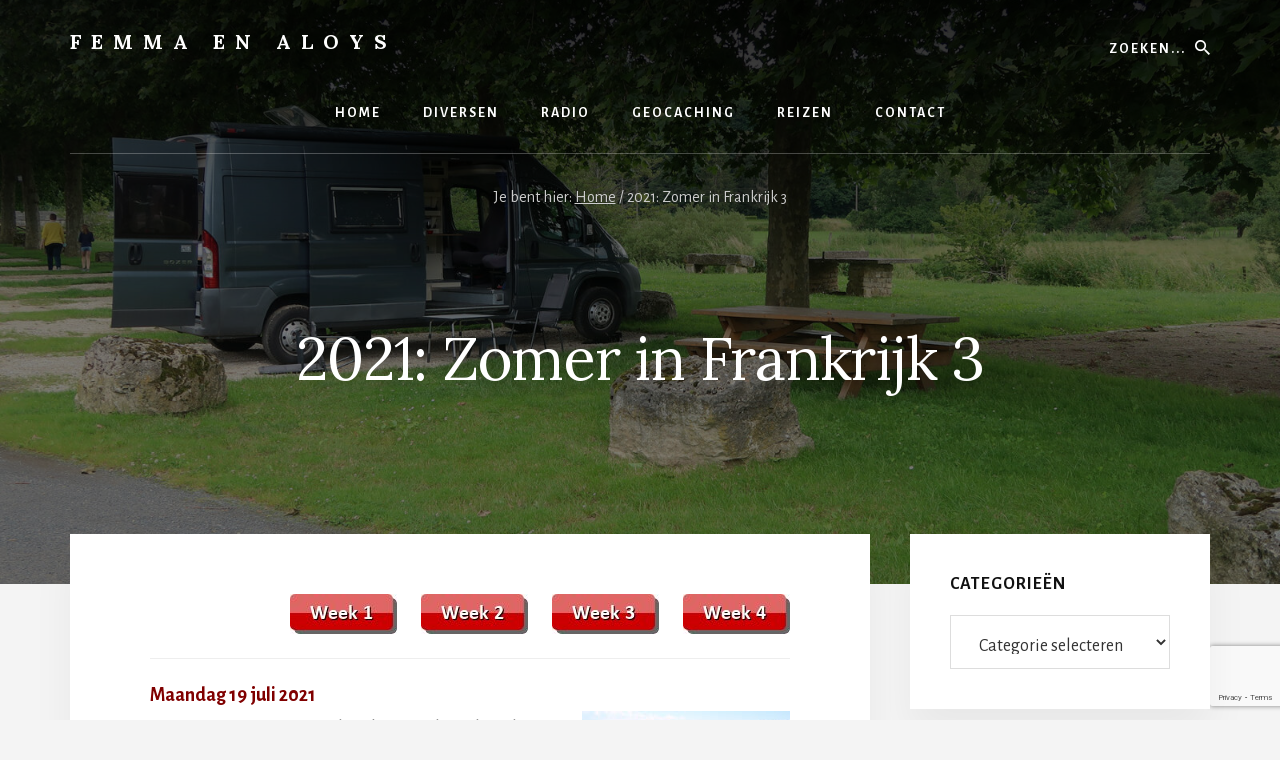

--- FILE ---
content_type: text/html; charset=UTF-8
request_url: https://www.aloys.nl/2021-zomer-in-frankrijk%203
body_size: 20233
content:
<!DOCTYPE html>
<html lang="nl-NL">
<head >
<meta charset="UTF-8" />
<meta name="viewport" content="width=device-width, initial-scale=1" />
<title>2021: Zomer in Frankrijk 3</title>
<meta name='robots' content='max-image-preview:large' />
<link rel='dns-prefetch' href='//stats.wp.com' />
<link rel='dns-prefetch' href='//fonts.googleapis.com' />
<link rel='dns-prefetch' href='//unpkg.com' />
<link rel='dns-prefetch' href='//v0.wordpress.com' />
<link rel='dns-prefetch' href='//widgets.wp.com' />
<link rel='dns-prefetch' href='//s0.wp.com' />
<link rel='dns-prefetch' href='//0.gravatar.com' />
<link rel='dns-prefetch' href='//1.gravatar.com' />
<link rel='dns-prefetch' href='//2.gravatar.com' />
<link rel="alternate" type="application/rss+xml" title="Femma en Aloys &raquo; feed" href="https://www.aloys.nl/feed" />
<link rel="alternate" type="application/rss+xml" title="Femma en Aloys &raquo; reacties feed" href="https://www.aloys.nl/comments/feed" />
<link rel="alternate" title="oEmbed (JSON)" type="application/json+oembed" href="https://www.aloys.nl/wp-json/oembed/1.0/embed?url=https%3A%2F%2Fwww.aloys.nl%2F2021-zomer-in-frankrijk-3" />
<link rel="alternate" title="oEmbed (XML)" type="text/xml+oembed" href="https://www.aloys.nl/wp-json/oembed/1.0/embed?url=https%3A%2F%2Fwww.aloys.nl%2F2021-zomer-in-frankrijk-3&#038;format=xml" />
<link rel="canonical" href="https://www.aloys.nl/2021-zomer-in-frankrijk-3" />
<style id='wp-img-auto-sizes-contain-inline-css' type='text/css'>
img:is([sizes=auto i],[sizes^="auto," i]){contain-intrinsic-size:3000px 1500px}
/*# sourceURL=wp-img-auto-sizes-contain-inline-css */
</style>
<link rel='stylesheet' id='essence-pro-css' href='https://www.aloys.nl/cms/wp-content/themes/essence-pro/style.css?ver=1.1.0' type='text/css' media='all' />
<style id='essence-pro-inline-css' type='text/css'>
.has-custom-color {
	color: #c60303 !important;
}

.has-custom-background-color {
	background-color: #c60303 !important;
}

.content .wp-block-button .wp-block-button__link:focus,
.content .wp-block-button .wp-block-button__link:hover {
	background-color: #c60303 !important;
	color: #fff;
}

.entry-content .wp-block-pullquote.is-style-solid-color {
	background-color: #c60303;
}


		a,
		h6,
		.entry-title a:focus,
		.entry-title a:hover,
		.menu-toggle:focus,
		.menu-toggle:hover,
		.off-screen-menu .genesis-nav-menu a:focus,
		.off-screen-menu .genesis-nav-menu a:hover,
		.off-screen-menu .current-menu-item > a,
		.sidebar .featured-content .entry-title a,
		.site-footer .current-menu-item > a,
		.site-footer .genesis-nav-menu a:focus,
		.site-footer .genesis-nav-menu a:hover,		
		.sub-menu-toggle:focus,
		.sub-menu-toggle:hover {
			color: #c60303;
		}

		a.button.text,
		a.more-link.button.text,
		button.text,
		input[type="button"].text,
		input[type="reset"].text,
		input[type="submit"].text,
		.more-link,
		.pagination a:focus,
		.pagination a:hover,
		.pagination .active a {
			border-color: #c60303;
			color: #c60303;
		}

		button,
		button.primary,
		input[type="button"],
		input[type="button"].primary,
		input[type="reset"],
		input[type="reset"].primary,
		input[type="submit"],
		input[type="submit"].primary,
		.footer-cta::before,
		.button,
		.button.primary,
		.error404 .site-inner::before,
		.sidebar .enews-widget input[type="submit"],
		.page .site-inner::before,
		.single .site-inner::before	{
			background-color: #c60303;
		}

		@media only screen and (max-width: 1023px) {
			.genesis-responsive-menu .genesis-nav-menu a:focus,
			.genesis-responsive-menu .genesis-nav-menu a:hover {
				color: #c60303;
			}
		}

		
/*# sourceURL=essence-pro-inline-css */
</style>
<style id='wp-emoji-styles-inline-css' type='text/css'>

	img.wp-smiley, img.emoji {
		display: inline !important;
		border: none !important;
		box-shadow: none !important;
		height: 1em !important;
		width: 1em !important;
		margin: 0 0.07em !important;
		vertical-align: -0.1em !important;
		background: none !important;
		padding: 0 !important;
	}
/*# sourceURL=wp-emoji-styles-inline-css */
</style>
<style id='wp-block-library-inline-css' type='text/css'>
:root{--wp-block-synced-color:#7a00df;--wp-block-synced-color--rgb:122,0,223;--wp-bound-block-color:var(--wp-block-synced-color);--wp-editor-canvas-background:#ddd;--wp-admin-theme-color:#007cba;--wp-admin-theme-color--rgb:0,124,186;--wp-admin-theme-color-darker-10:#006ba1;--wp-admin-theme-color-darker-10--rgb:0,107,160.5;--wp-admin-theme-color-darker-20:#005a87;--wp-admin-theme-color-darker-20--rgb:0,90,135;--wp-admin-border-width-focus:2px}@media (min-resolution:192dpi){:root{--wp-admin-border-width-focus:1.5px}}.wp-element-button{cursor:pointer}:root .has-very-light-gray-background-color{background-color:#eee}:root .has-very-dark-gray-background-color{background-color:#313131}:root .has-very-light-gray-color{color:#eee}:root .has-very-dark-gray-color{color:#313131}:root .has-vivid-green-cyan-to-vivid-cyan-blue-gradient-background{background:linear-gradient(135deg,#00d084,#0693e3)}:root .has-purple-crush-gradient-background{background:linear-gradient(135deg,#34e2e4,#4721fb 50%,#ab1dfe)}:root .has-hazy-dawn-gradient-background{background:linear-gradient(135deg,#faaca8,#dad0ec)}:root .has-subdued-olive-gradient-background{background:linear-gradient(135deg,#fafae1,#67a671)}:root .has-atomic-cream-gradient-background{background:linear-gradient(135deg,#fdd79a,#004a59)}:root .has-nightshade-gradient-background{background:linear-gradient(135deg,#330968,#31cdcf)}:root .has-midnight-gradient-background{background:linear-gradient(135deg,#020381,#2874fc)}:root{--wp--preset--font-size--normal:16px;--wp--preset--font-size--huge:42px}.has-regular-font-size{font-size:1em}.has-larger-font-size{font-size:2.625em}.has-normal-font-size{font-size:var(--wp--preset--font-size--normal)}.has-huge-font-size{font-size:var(--wp--preset--font-size--huge)}.has-text-align-center{text-align:center}.has-text-align-left{text-align:left}.has-text-align-right{text-align:right}.has-fit-text{white-space:nowrap!important}#end-resizable-editor-section{display:none}.aligncenter{clear:both}.items-justified-left{justify-content:flex-start}.items-justified-center{justify-content:center}.items-justified-right{justify-content:flex-end}.items-justified-space-between{justify-content:space-between}.screen-reader-text{border:0;clip-path:inset(50%);height:1px;margin:-1px;overflow:hidden;padding:0;position:absolute;width:1px;word-wrap:normal!important}.screen-reader-text:focus{background-color:#ddd;clip-path:none;color:#444;display:block;font-size:1em;height:auto;left:5px;line-height:normal;padding:15px 23px 14px;text-decoration:none;top:5px;width:auto;z-index:100000}html :where(.has-border-color){border-style:solid}html :where([style*=border-top-color]){border-top-style:solid}html :where([style*=border-right-color]){border-right-style:solid}html :where([style*=border-bottom-color]){border-bottom-style:solid}html :where([style*=border-left-color]){border-left-style:solid}html :where([style*=border-width]){border-style:solid}html :where([style*=border-top-width]){border-top-style:solid}html :where([style*=border-right-width]){border-right-style:solid}html :where([style*=border-bottom-width]){border-bottom-style:solid}html :where([style*=border-left-width]){border-left-style:solid}html :where(img[class*=wp-image-]){height:auto;max-width:100%}:where(figure){margin:0 0 1em}html :where(.is-position-sticky){--wp-admin--admin-bar--position-offset:var(--wp-admin--admin-bar--height,0px)}@media screen and (max-width:600px){html :where(.is-position-sticky){--wp-admin--admin-bar--position-offset:0px}}

/*# sourceURL=wp-block-library-inline-css */
</style><style id='global-styles-inline-css' type='text/css'>
:root{--wp--preset--aspect-ratio--square: 1;--wp--preset--aspect-ratio--4-3: 4/3;--wp--preset--aspect-ratio--3-4: 3/4;--wp--preset--aspect-ratio--3-2: 3/2;--wp--preset--aspect-ratio--2-3: 2/3;--wp--preset--aspect-ratio--16-9: 16/9;--wp--preset--aspect-ratio--9-16: 9/16;--wp--preset--color--black: #000000;--wp--preset--color--cyan-bluish-gray: #abb8c3;--wp--preset--color--white: #ffffff;--wp--preset--color--pale-pink: #f78da7;--wp--preset--color--vivid-red: #cf2e2e;--wp--preset--color--luminous-vivid-orange: #ff6900;--wp--preset--color--luminous-vivid-amber: #fcb900;--wp--preset--color--light-green-cyan: #7bdcb5;--wp--preset--color--vivid-green-cyan: #00d084;--wp--preset--color--pale-cyan-blue: #8ed1fc;--wp--preset--color--vivid-cyan-blue: #0693e3;--wp--preset--color--vivid-purple: #9b51e0;--wp--preset--color--custom: #c60303;--wp--preset--gradient--vivid-cyan-blue-to-vivid-purple: linear-gradient(135deg,rgb(6,147,227) 0%,rgb(155,81,224) 100%);--wp--preset--gradient--light-green-cyan-to-vivid-green-cyan: linear-gradient(135deg,rgb(122,220,180) 0%,rgb(0,208,130) 100%);--wp--preset--gradient--luminous-vivid-amber-to-luminous-vivid-orange: linear-gradient(135deg,rgb(252,185,0) 0%,rgb(255,105,0) 100%);--wp--preset--gradient--luminous-vivid-orange-to-vivid-red: linear-gradient(135deg,rgb(255,105,0) 0%,rgb(207,46,46) 100%);--wp--preset--gradient--very-light-gray-to-cyan-bluish-gray: linear-gradient(135deg,rgb(238,238,238) 0%,rgb(169,184,195) 100%);--wp--preset--gradient--cool-to-warm-spectrum: linear-gradient(135deg,rgb(74,234,220) 0%,rgb(151,120,209) 20%,rgb(207,42,186) 40%,rgb(238,44,130) 60%,rgb(251,105,98) 80%,rgb(254,248,76) 100%);--wp--preset--gradient--blush-light-purple: linear-gradient(135deg,rgb(255,206,236) 0%,rgb(152,150,240) 100%);--wp--preset--gradient--blush-bordeaux: linear-gradient(135deg,rgb(254,205,165) 0%,rgb(254,45,45) 50%,rgb(107,0,62) 100%);--wp--preset--gradient--luminous-dusk: linear-gradient(135deg,rgb(255,203,112) 0%,rgb(199,81,192) 50%,rgb(65,88,208) 100%);--wp--preset--gradient--pale-ocean: linear-gradient(135deg,rgb(255,245,203) 0%,rgb(182,227,212) 50%,rgb(51,167,181) 100%);--wp--preset--gradient--electric-grass: linear-gradient(135deg,rgb(202,248,128) 0%,rgb(113,206,126) 100%);--wp--preset--gradient--midnight: linear-gradient(135deg,rgb(2,3,129) 0%,rgb(40,116,252) 100%);--wp--preset--font-size--small: 16px;--wp--preset--font-size--medium: 20px;--wp--preset--font-size--large: 22px;--wp--preset--font-size--x-large: 42px;--wp--preset--font-size--normal: 18px;--wp--preset--font-size--larger: 26px;--wp--preset--spacing--20: 0.44rem;--wp--preset--spacing--30: 0.67rem;--wp--preset--spacing--40: 1rem;--wp--preset--spacing--50: 1.5rem;--wp--preset--spacing--60: 2.25rem;--wp--preset--spacing--70: 3.38rem;--wp--preset--spacing--80: 5.06rem;--wp--preset--shadow--natural: 6px 6px 9px rgba(0, 0, 0, 0.2);--wp--preset--shadow--deep: 12px 12px 50px rgba(0, 0, 0, 0.4);--wp--preset--shadow--sharp: 6px 6px 0px rgba(0, 0, 0, 0.2);--wp--preset--shadow--outlined: 6px 6px 0px -3px rgb(255, 255, 255), 6px 6px rgb(0, 0, 0);--wp--preset--shadow--crisp: 6px 6px 0px rgb(0, 0, 0);}:where(.is-layout-flex){gap: 0.5em;}:where(.is-layout-grid){gap: 0.5em;}body .is-layout-flex{display: flex;}.is-layout-flex{flex-wrap: wrap;align-items: center;}.is-layout-flex > :is(*, div){margin: 0;}body .is-layout-grid{display: grid;}.is-layout-grid > :is(*, div){margin: 0;}:where(.wp-block-columns.is-layout-flex){gap: 2em;}:where(.wp-block-columns.is-layout-grid){gap: 2em;}:where(.wp-block-post-template.is-layout-flex){gap: 1.25em;}:where(.wp-block-post-template.is-layout-grid){gap: 1.25em;}.has-black-color{color: var(--wp--preset--color--black) !important;}.has-cyan-bluish-gray-color{color: var(--wp--preset--color--cyan-bluish-gray) !important;}.has-white-color{color: var(--wp--preset--color--white) !important;}.has-pale-pink-color{color: var(--wp--preset--color--pale-pink) !important;}.has-vivid-red-color{color: var(--wp--preset--color--vivid-red) !important;}.has-luminous-vivid-orange-color{color: var(--wp--preset--color--luminous-vivid-orange) !important;}.has-luminous-vivid-amber-color{color: var(--wp--preset--color--luminous-vivid-amber) !important;}.has-light-green-cyan-color{color: var(--wp--preset--color--light-green-cyan) !important;}.has-vivid-green-cyan-color{color: var(--wp--preset--color--vivid-green-cyan) !important;}.has-pale-cyan-blue-color{color: var(--wp--preset--color--pale-cyan-blue) !important;}.has-vivid-cyan-blue-color{color: var(--wp--preset--color--vivid-cyan-blue) !important;}.has-vivid-purple-color{color: var(--wp--preset--color--vivid-purple) !important;}.has-black-background-color{background-color: var(--wp--preset--color--black) !important;}.has-cyan-bluish-gray-background-color{background-color: var(--wp--preset--color--cyan-bluish-gray) !important;}.has-white-background-color{background-color: var(--wp--preset--color--white) !important;}.has-pale-pink-background-color{background-color: var(--wp--preset--color--pale-pink) !important;}.has-vivid-red-background-color{background-color: var(--wp--preset--color--vivid-red) !important;}.has-luminous-vivid-orange-background-color{background-color: var(--wp--preset--color--luminous-vivid-orange) !important;}.has-luminous-vivid-amber-background-color{background-color: var(--wp--preset--color--luminous-vivid-amber) !important;}.has-light-green-cyan-background-color{background-color: var(--wp--preset--color--light-green-cyan) !important;}.has-vivid-green-cyan-background-color{background-color: var(--wp--preset--color--vivid-green-cyan) !important;}.has-pale-cyan-blue-background-color{background-color: var(--wp--preset--color--pale-cyan-blue) !important;}.has-vivid-cyan-blue-background-color{background-color: var(--wp--preset--color--vivid-cyan-blue) !important;}.has-vivid-purple-background-color{background-color: var(--wp--preset--color--vivid-purple) !important;}.has-black-border-color{border-color: var(--wp--preset--color--black) !important;}.has-cyan-bluish-gray-border-color{border-color: var(--wp--preset--color--cyan-bluish-gray) !important;}.has-white-border-color{border-color: var(--wp--preset--color--white) !important;}.has-pale-pink-border-color{border-color: var(--wp--preset--color--pale-pink) !important;}.has-vivid-red-border-color{border-color: var(--wp--preset--color--vivid-red) !important;}.has-luminous-vivid-orange-border-color{border-color: var(--wp--preset--color--luminous-vivid-orange) !important;}.has-luminous-vivid-amber-border-color{border-color: var(--wp--preset--color--luminous-vivid-amber) !important;}.has-light-green-cyan-border-color{border-color: var(--wp--preset--color--light-green-cyan) !important;}.has-vivid-green-cyan-border-color{border-color: var(--wp--preset--color--vivid-green-cyan) !important;}.has-pale-cyan-blue-border-color{border-color: var(--wp--preset--color--pale-cyan-blue) !important;}.has-vivid-cyan-blue-border-color{border-color: var(--wp--preset--color--vivid-cyan-blue) !important;}.has-vivid-purple-border-color{border-color: var(--wp--preset--color--vivid-purple) !important;}.has-vivid-cyan-blue-to-vivid-purple-gradient-background{background: var(--wp--preset--gradient--vivid-cyan-blue-to-vivid-purple) !important;}.has-light-green-cyan-to-vivid-green-cyan-gradient-background{background: var(--wp--preset--gradient--light-green-cyan-to-vivid-green-cyan) !important;}.has-luminous-vivid-amber-to-luminous-vivid-orange-gradient-background{background: var(--wp--preset--gradient--luminous-vivid-amber-to-luminous-vivid-orange) !important;}.has-luminous-vivid-orange-to-vivid-red-gradient-background{background: var(--wp--preset--gradient--luminous-vivid-orange-to-vivid-red) !important;}.has-very-light-gray-to-cyan-bluish-gray-gradient-background{background: var(--wp--preset--gradient--very-light-gray-to-cyan-bluish-gray) !important;}.has-cool-to-warm-spectrum-gradient-background{background: var(--wp--preset--gradient--cool-to-warm-spectrum) !important;}.has-blush-light-purple-gradient-background{background: var(--wp--preset--gradient--blush-light-purple) !important;}.has-blush-bordeaux-gradient-background{background: var(--wp--preset--gradient--blush-bordeaux) !important;}.has-luminous-dusk-gradient-background{background: var(--wp--preset--gradient--luminous-dusk) !important;}.has-pale-ocean-gradient-background{background: var(--wp--preset--gradient--pale-ocean) !important;}.has-electric-grass-gradient-background{background: var(--wp--preset--gradient--electric-grass) !important;}.has-midnight-gradient-background{background: var(--wp--preset--gradient--midnight) !important;}.has-small-font-size{font-size: var(--wp--preset--font-size--small) !important;}.has-medium-font-size{font-size: var(--wp--preset--font-size--medium) !important;}.has-large-font-size{font-size: var(--wp--preset--font-size--large) !important;}.has-x-large-font-size{font-size: var(--wp--preset--font-size--x-large) !important;}
/*# sourceURL=global-styles-inline-css */
</style>

<style id='classic-theme-styles-inline-css' type='text/css'>
/*! This file is auto-generated */
.wp-block-button__link{color:#fff;background-color:#32373c;border-radius:9999px;box-shadow:none;text-decoration:none;padding:calc(.667em + 2px) calc(1.333em + 2px);font-size:1.125em}.wp-block-file__button{background:#32373c;color:#fff;text-decoration:none}
/*# sourceURL=/wp-includes/css/classic-themes.min.css */
</style>
<link rel='stylesheet' id='contact-form-7-css' href='https://www.aloys.nl/cms/wp-content/plugins/contact-form-7/includes/css/styles.css?ver=6.1.4' type='text/css' media='all' />
<link rel='stylesheet' id='essence-fonts-css' href='//fonts.googleapis.com/css?family=Alegreya+Sans%3A400%2C400i%2C700%7CLora%3A400%2C700&#038;ver=1.1.0' type='text/css' media='all' />
<link rel='stylesheet' id='ionicons-css' href='//unpkg.com/ionicons@4.1.2/dist/css/ionicons.min.css?ver=1.1.0' type='text/css' media='all' />
<link rel='stylesheet' id='jetpack_likes-css' href='https://www.aloys.nl/cms/wp-content/plugins/jetpack/modules/likes/style.css?ver=15.4' type='text/css' media='all' />
<link rel='stylesheet' id='essence-pro-gutenberg-css' href='https://www.aloys.nl/cms/wp-content/themes/essence-pro/lib/gutenberg/front-end.css?ver=1.1.0' type='text/css' media='all' />
<link rel='stylesheet' id='jetpack-subscriptions-css' href='https://www.aloys.nl/cms/wp-content/plugins/jetpack/_inc/build/subscriptions/subscriptions.min.css?ver=15.4' type='text/css' media='all' />
<link rel='stylesheet' id='jquery.lightbox.min.css-css' href='https://www.aloys.nl/cms/wp-content/plugins/wp-jquery-lightbox/lightboxes/wp-jquery-lightbox/styles/lightbox.min.css?ver=1769281857' type='text/css' media='all' />
<link rel='stylesheet' id='jqlb-overrides-css' href='https://www.aloys.nl/cms/wp-content/plugins/wp-jquery-lightbox/lightboxes/wp-jquery-lightbox/styles/overrides.css?ver=1769281857' type='text/css' media='all' />
<style id='jqlb-overrides-inline-css' type='text/css'>

			#outerImageContainer {
				box-shadow: 0 0 4px 2px rgba(0,0,0,.2);
			}
			#imageContainer{
				padding: 4px;
			}
			#imageDataContainer {
				box-shadow: 0 -4px 0 0 #fff, 0 0 4px 2px rgba(0,0,0,.1);
				z-index: auto;
			}
			#prevArrow,
			#nextArrow{
				background-color: #ffffff;
				color: #000000;
			}
/*# sourceURL=jqlb-overrides-inline-css */
</style>
<script type="text/javascript" src="https://www.aloys.nl/cms/wp-includes/js/jquery/jquery.min.js?ver=3.7.1" id="jquery-core-js"></script>
<script type="text/javascript" src="https://www.aloys.nl/cms/wp-includes/js/jquery/jquery-migrate.min.js?ver=3.4.1" id="jquery-migrate-js"></script>
<link rel="https://api.w.org/" href="https://www.aloys.nl/wp-json/" /><link rel="alternate" title="JSON" type="application/json" href="https://www.aloys.nl/wp-json/wp/v2/pages/18270" /><link rel="EditURI" type="application/rsd+xml" title="RSD" href="https://www.aloys.nl/cms/xmlrpc.php?rsd" />
	<style>img#wpstats{display:none}</style>
		<link rel="pingback" href="https://www.aloys.nl/cms/xmlrpc.php" />
<style type="text/css">.header-hero { background-image: linear-gradient(0deg, rgba(0,0,0,0.5) 50%, rgba(0,0,0,0.85) 100%), url(https://www.aloys.nl/cms/wp-content/afbeeldingen/2021/07/202107-frankrijk-01-1600x800.jpg); }</style>
<!-- Jetpack Open Graph Tags -->
<meta property="og:type" content="article" />
<meta property="og:title" content="2021: Zomer in Frankrijk 3" />
<meta property="og:url" content="https://www.aloys.nl/2021-zomer-in-frankrijk-3" />
<meta property="og:description" content="Maandag 19 juli 2021 Opstaan, zwemmen en douchen (in die volgorde) en dan aan het ontbijt. We verlaten de camping, we willen omhoog over de Col de Rousset naar Vassieux-en-Vercors op het plateau op…" />
<meta property="article:published_time" content="2021-07-10T14:36:26+00:00" />
<meta property="article:modified_time" content="2021-07-26T16:24:58+00:00" />
<meta property="og:site_name" content="Femma en Aloys" />
<meta property="og:image" content="https://www.aloys.nl/cms/wp-content/afbeeldingen/2021/07/202107-frankrijk-01.jpg" />
<meta property="og:image:width" content="1800" />
<meta property="og:image:height" content="1011" />
<meta property="og:image:alt" content="Camperplaats aan de Maas." />
<meta property="og:locale" content="nl_NL" />
<meta name="twitter:text:title" content="2021: Zomer in Frankrijk 3" />
<meta name="twitter:image" content="https://www.aloys.nl/cms/wp-content/afbeeldingen/2021/07/202107-frankrijk-01.jpg?w=640" />
<meta name="twitter:image:alt" content="Camperplaats aan de Maas." />
<meta name="twitter:card" content="summary_large_image" />

<!-- End Jetpack Open Graph Tags -->
<link rel="icon" href="https://www.aloys.nl/cms/wp-content/afbeeldingen/2020/04/av-aloys3.jpg" sizes="32x32" />
<link rel="icon" href="https://www.aloys.nl/cms/wp-content/afbeeldingen/2020/04/av-aloys3.jpg" sizes="192x192" />
<link rel="apple-touch-icon" href="https://www.aloys.nl/cms/wp-content/afbeeldingen/2020/04/av-aloys3.jpg" />
<meta name="msapplication-TileImage" content="https://www.aloys.nl/cms/wp-content/afbeeldingen/2020/04/av-aloys3.jpg" />
</head>
<body data-rsssl=1 class="wp-singular page-template-default page page-id-18270 wp-embed-responsive wp-theme-genesis wp-child-theme-essence-pro custom-header header-image header-full-width content-sidebar genesis-breadcrumbs-visible header-menu no-off-screen-menu" itemscope itemtype="https://schema.org/WebPage"><div class="site-container"><ul class="genesis-skip-link"><li><a href="#hero-page-title" class="screen-reader-shortcut"> Skip to content</a></li><li><a href="#genesis-sidebar-primary" class="screen-reader-shortcut"> Spring naar de eerste sidebar</a></li><li><a href="#after-content-featured" class="screen-reader-shortcut"> Skip to footer</a></li></ul><div class="header-hero"><header class="site-header" itemscope itemtype="https://schema.org/WPHeader"><div class="wrap"><div class="header-left"><form class="search-form" method="get" action="https://www.aloys.nl/" role="search" itemprop="potentialAction" itemscope itemtype="https://schema.org/SearchAction"><label class="search-form-label screen-reader-text" for="searchform-1">Zoeken...</label><input class="search-form-input" type="search" name="s" id="searchform-1" placeholder="Zoeken..." itemprop="query-input"><input class="search-form-submit" type="submit" value="Zoek"><meta content="https://www.aloys.nl/?s={s}" itemprop="target"></form></div><div class="title-area"><p class="site-title" itemprop="headline"><a href="https://www.aloys.nl/">Femma en Aloys</a></p></div><nav class="nav-primary" aria-label="Hoofd" itemscope itemtype="https://schema.org/SiteNavigationElement" id="genesis-nav-primary"><div class="wrap"><ul id="menu-hoofdmenu" class="menu genesis-nav-menu menu-primary js-superfish"><li id="menu-item-182" class="menu-item menu-item-type-custom menu-item-object-custom menu-item-home menu-item-182"><a href="https://www.aloys.nl" itemprop="url"><span itemprop="name">Home</span></a></li>
<li id="menu-item-868" class="menu-item menu-item-type-post_type menu-item-object-page menu-item-868"><a href="https://www.aloys.nl/diversen" itemprop="url"><span itemprop="name">Diversen</span></a></li>
<li id="menu-item-16489" class="menu-item menu-item-type-post_type menu-item-object-page menu-item-16489"><a href="https://www.aloys.nl/radio" itemprop="url"><span itemprop="name">Radio</span></a></li>
<li id="menu-item-195" class="menu-item menu-item-type-post_type menu-item-object-page menu-item-195"><a href="https://www.aloys.nl/geocaching" itemprop="url"><span itemprop="name">Geocaching</span></a></li>
<li id="menu-item-65" class="menu-item menu-item-type-post_type menu-item-object-page menu-item-65"><a href="https://www.aloys.nl/reizen" itemprop="url"><span itemprop="name">Reizen</span></a></li>
<li id="menu-item-243" class="menu-item menu-item-type-post_type menu-item-object-page menu-item-243"><a href="https://www.aloys.nl/contact" itemprop="url"><span itemprop="name">Contact</span></a></li>
</ul></div></nav></div></header><div class="breadcrumb" itemprop="breadcrumb" itemscope itemtype="https://schema.org/BreadcrumbList">Je bent hier: <span class="breadcrumb-link-wrap" itemprop="itemListElement" itemscope itemtype="https://schema.org/ListItem"><a class="breadcrumb-link" href="https://www.aloys.nl/" itemprop="item"><span class="breadcrumb-link-text-wrap" itemprop="name">Home</span></a><meta itemprop="position" content="1"></span> <span aria-label="breadcrumb separator">/</span> 2021: Zomer in Frankrijk 3</div><div class="hero-page-title" id="hero-page-title"><div class="wrap"><header class="entry-header"><h1 class="entry-title" itemprop="headline">2021: Zomer in Frankrijk 3</h1>
</header></div></div></div><div class="site-inner"><div class="content-sidebar-wrap"><main class="content" id="genesis-content"><article class="post-18270 page type-page status-publish has-post-thumbnail entry" aria-label="2021: Zomer in Frankrijk 3" itemref="hero-page-title" itemscope itemtype="https://schema.org/CreativeWork"><div class="entry-content" itemprop="text"><p><a href="https://www.aloys.nl/2021-zomer-in-frankrijk 4"><img decoding="async" class="alignright wp-image-13664 size-full" src="https://www.aloys.nl/cms/wp-content/afbeeldingen/2019/01/button_week4.jpg" alt="" width="107" height="40"></a><a href="https://www.aloys.nl/2021-zomer-in-frankrijk 3"><img loading="lazy" decoding="async" class="alignright wp-image-13663 size-full" src="https://www.aloys.nl/cms/wp-content/afbeeldingen/2019/01/button_week3.jpg" alt="" width="107" height="40"></a><a href="https://www.aloys.nl/2021-zomer-in-frankrijk 2"><img loading="lazy" decoding="async" class="alignright wp-image-13662 size-full" src="https://www.aloys.nl/cms/wp-content/afbeeldingen/2019/01/button_week2.jpg" alt="" width="107" height="40"></a><a href="https://www.aloys.nl/2021-zomer-in-frankrijk 1"><img loading="lazy" decoding="async" class="alignright wp-image-13661 size-full" src="https://www.aloys.nl/cms/wp-content/afbeeldingen/2019/01/button_week1.jpg" alt="" width="107" height="40"></a></p>
<hr>
<p><span style="color: #800000;"><strong>Maandag 19 juli 2021</strong></span><br />
<a href="https://www.aloys.nl/cms/wp-content/afbeeldingen/2021/07/202107-frankrijk-37.jpg" rel="lightbox[18270]"><img loading="lazy" decoding="async" class="alignright size-thumbnail wp-image-18387" src="https://www.aloys.nl/cms/wp-content/afbeeldingen/2021/07/202107-frankrijk-37-208x117.jpg" alt="De Col de Rousset, we gaan van 400 naar 1200m hoogte." width="208" height="117" srcset="https://www.aloys.nl/cms/wp-content/afbeeldingen/2021/07/202107-frankrijk-37-208x117.jpg 208w, https://www.aloys.nl/cms/wp-content/afbeeldingen/2021/07/202107-frankrijk-37-640x359.jpg 640w, https://www.aloys.nl/cms/wp-content/afbeeldingen/2021/07/202107-frankrijk-37-1200x674.jpg 1200w, https://www.aloys.nl/cms/wp-content/afbeeldingen/2021/07/202107-frankrijk-37-768x431.jpg 768w, https://www.aloys.nl/cms/wp-content/afbeeldingen/2021/07/202107-frankrijk-37-1536x863.jpg 1536w, https://www.aloys.nl/cms/wp-content/afbeeldingen/2021/07/202107-frankrijk-37.jpg 1800w" sizes="auto, (max-width: 208px) 100vw, 208px" /></a>Opstaan, zwemmen en douchen (in die volgorde) en dan aan het ontbijt. We verlaten de camping, we willen omhoog over de Col de Rousset naar Vassieux-en-Vercors op het plateau op 1200m. Vliegen met de drone en daar overnachten.</p>
<p><a href="https://www.aloys.nl/cms/wp-content/afbeeldingen/2021/07/202107-frankrijk-38.jpg" rel="lightbox[18270]"><img loading="lazy" decoding="async" class="alignright size-thumbnail wp-image-18388" src="https://www.aloys.nl/cms/wp-content/afbeeldingen/2021/07/202107-frankrijk-38-208x117.jpg" alt="Links op de voorgrond staan wij, rechts Vassieux-en-Vercors." width="208" height="117" srcset="https://www.aloys.nl/cms/wp-content/afbeeldingen/2021/07/202107-frankrijk-38-208x117.jpg 208w, https://www.aloys.nl/cms/wp-content/afbeeldingen/2021/07/202107-frankrijk-38-640x360.jpg 640w, https://www.aloys.nl/cms/wp-content/afbeeldingen/2021/07/202107-frankrijk-38-1200x675.jpg 1200w, https://www.aloys.nl/cms/wp-content/afbeeldingen/2021/07/202107-frankrijk-38-768x432.jpg 768w, https://www.aloys.nl/cms/wp-content/afbeeldingen/2021/07/202107-frankrijk-38-1536x864.jpg 1536w, https://www.aloys.nl/cms/wp-content/afbeeldingen/2021/07/202107-frankrijk-38.jpg 1800w" sizes="auto, (max-width: 208px) 100vw, 208px" /></a>Het blijkt boven, tegen de verwachting in, bijna net zo warm als beneden. We parkeren tegenover de camperplaats en ik kan hier lekker met de drone vliegen. Ik mag alleen niet recht boven het dorp komen vanwege de veiligheid en de privacy. Een paar plaatjes&#8230;</p>
<p><a href="https://www.aloys.nl/cms/wp-content/afbeeldingen/2021/07/202107-frankrijk-38a.jpg" rel="lightbox[18270]"><img loading="lazy" decoding="async" class="alignnone size-thumbnail wp-image-18389" src="https://www.aloys.nl/cms/wp-content/afbeeldingen/2021/07/202107-frankrijk-38a-208x117.jpg" alt="De camperplaats bij Vassieux-en-Vercors." width="208" height="117" srcset="https://www.aloys.nl/cms/wp-content/afbeeldingen/2021/07/202107-frankrijk-38a-208x117.jpg 208w, https://www.aloys.nl/cms/wp-content/afbeeldingen/2021/07/202107-frankrijk-38a-640x360.jpg 640w, https://www.aloys.nl/cms/wp-content/afbeeldingen/2021/07/202107-frankrijk-38a-1200x675.jpg 1200w, https://www.aloys.nl/cms/wp-content/afbeeldingen/2021/07/202107-frankrijk-38a-768x432.jpg 768w, https://www.aloys.nl/cms/wp-content/afbeeldingen/2021/07/202107-frankrijk-38a-1536x864.jpg 1536w, https://www.aloys.nl/cms/wp-content/afbeeldingen/2021/07/202107-frankrijk-38a.jpg 1800w" sizes="auto, (max-width: 208px) 100vw, 208px" /></a>&nbsp; <a href="https://www.aloys.nl/cms/wp-content/afbeeldingen/2021/07/202107-frankrijk-38b.jpg" rel="lightbox[18270]"><img loading="lazy" decoding="async" class="alignnone size-thumbnail wp-image-18390" src="https://www.aloys.nl/cms/wp-content/afbeeldingen/2021/07/202107-frankrijk-38b-208x117.jpg" alt="Achter het kerkhofje ligt het Memorial voor de omgekomen verzetsmensen in de Tweede Wereldoorlog." width="208" height="117" srcset="https://www.aloys.nl/cms/wp-content/afbeeldingen/2021/07/202107-frankrijk-38b-208x117.jpg 208w, https://www.aloys.nl/cms/wp-content/afbeeldingen/2021/07/202107-frankrijk-38b-640x360.jpg 640w, https://www.aloys.nl/cms/wp-content/afbeeldingen/2021/07/202107-frankrijk-38b-1200x675.jpg 1200w, https://www.aloys.nl/cms/wp-content/afbeeldingen/2021/07/202107-frankrijk-38b-768x432.jpg 768w, https://www.aloys.nl/cms/wp-content/afbeeldingen/2021/07/202107-frankrijk-38b-1536x864.jpg 1536w, https://www.aloys.nl/cms/wp-content/afbeeldingen/2021/07/202107-frankrijk-38b.jpg 1800w" sizes="auto, (max-width: 208px) 100vw, 208px" /></a> &nbsp;<a href="https://www.aloys.nl/cms/wp-content/afbeeldingen/2021/07/202107-frankrijk-38c.jpg" rel="lightbox[18270]"><img loading="lazy" decoding="async" class="alignnone size-thumbnail wp-image-18391" src="https://www.aloys.nl/cms/wp-content/afbeeldingen/2021/07/202107-frankrijk-38c-208x117.jpg" alt="Ons tafeltje dient als landingsplaats vanwege het hoge gras." width="208" height="117" srcset="https://www.aloys.nl/cms/wp-content/afbeeldingen/2021/07/202107-frankrijk-38c-208x117.jpg 208w, https://www.aloys.nl/cms/wp-content/afbeeldingen/2021/07/202107-frankrijk-38c-640x360.jpg 640w, https://www.aloys.nl/cms/wp-content/afbeeldingen/2021/07/202107-frankrijk-38c-1200x675.jpg 1200w, https://www.aloys.nl/cms/wp-content/afbeeldingen/2021/07/202107-frankrijk-38c-768x432.jpg 768w, https://www.aloys.nl/cms/wp-content/afbeeldingen/2021/07/202107-frankrijk-38c-1536x864.jpg 1536w, https://www.aloys.nl/cms/wp-content/afbeeldingen/2021/07/202107-frankrijk-38c.jpg 1800w" sizes="auto, (max-width: 208px) 100vw, 208px" /></a><br />
<a href="https://www.aloys.nl/cms/wp-content/afbeeldingen/2021/07/202107-frankrijk-39.jpg" rel="lightbox[18270]"><img loading="lazy" decoding="async" class="alignright size-thumbnail wp-image-18392" src="https://www.aloys.nl/cms/wp-content/afbeeldingen/2021/07/202107-frankrijk-39-208x117.jpg" alt="Even lekker zitten na het zwemmen!" width="208" height="117" srcset="https://www.aloys.nl/cms/wp-content/afbeeldingen/2021/07/202107-frankrijk-39-208x117.jpg 208w, https://www.aloys.nl/cms/wp-content/afbeeldingen/2021/07/202107-frankrijk-39-640x359.jpg 640w, https://www.aloys.nl/cms/wp-content/afbeeldingen/2021/07/202107-frankrijk-39-1200x674.jpg 1200w, https://www.aloys.nl/cms/wp-content/afbeeldingen/2021/07/202107-frankrijk-39-768x431.jpg 768w, https://www.aloys.nl/cms/wp-content/afbeeldingen/2021/07/202107-frankrijk-39-1536x863.jpg 1536w, https://www.aloys.nl/cms/wp-content/afbeeldingen/2021/07/202107-frankrijk-39.jpg 1800w" sizes="auto, (max-width: 208px) 100vw, 208px" /></a>We besluiten niet te blijven op het plateau, er komt onweer en Femma mist nu al het zwembad op de camping. Dus dezelfde weg terug, een paar boodschappen bij de supermarkt en een nieuw plekje op de camping.<br />
En meteen nog maar een duik in het zwembad!<br />
Vandaag gereden: 67km, totaal 2254km. Overnachting € 31,20.</p>
<p><strong><span style="color: #800000;">Dinsdag 20 juli 2021<br />
<a href="https://www.aloys.nl/cms/wp-content/afbeeldingen/2021/07/202107-frankrijk-40.jpg" rel="lightbox[18270]"><img loading="lazy" decoding="async" class="alignright size-thumbnail wp-image-18399" src="https://www.aloys.nl/cms/wp-content/afbeeldingen/2021/07/202107-frankrijk-40-208x117.jpg" alt="Femma heeft het warm..." width="208" height="117" srcset="https://www.aloys.nl/cms/wp-content/afbeeldingen/2021/07/202107-frankrijk-40-208x117.jpg 208w, https://www.aloys.nl/cms/wp-content/afbeeldingen/2021/07/202107-frankrijk-40-640x359.jpg 640w, https://www.aloys.nl/cms/wp-content/afbeeldingen/2021/07/202107-frankrijk-40-1200x674.jpg 1200w, https://www.aloys.nl/cms/wp-content/afbeeldingen/2021/07/202107-frankrijk-40-768x431.jpg 768w, https://www.aloys.nl/cms/wp-content/afbeeldingen/2021/07/202107-frankrijk-40-1536x863.jpg 1536w, https://www.aloys.nl/cms/wp-content/afbeeldingen/2021/07/202107-frankrijk-40.jpg 1800w" sizes="auto, (max-width: 208px) 100vw, 208px" /></a></span></strong>We blijven nog maar eens een dagje op de camping! 🙂<br />
Vanochtend, na het zwemmen, douchen en ontbijten, zijn we even lopend het stadje in gegaan. Die is een charmant oud stadje, maar we zijn niet ver gekomen: té warm, Femma wilde terug naar de camping.</p>
<p><a href="https://www.aloys.nl/cms/wp-content/afbeeldingen/2021/07/202107-frankrijk-41.jpg" rel="lightbox[18270]"><img loading="lazy" decoding="async" class="size-thumbnail wp-image-18401 alignright" src="https://www.aloys.nl/cms/wp-content/afbeeldingen/2021/07/202107-frankrijk-41-208x117.jpg" alt="Zonovergoten straatjes en terrasjes in Die." width="208" height="117" srcset="https://www.aloys.nl/cms/wp-content/afbeeldingen/2021/07/202107-frankrijk-41-208x117.jpg 208w, https://www.aloys.nl/cms/wp-content/afbeeldingen/2021/07/202107-frankrijk-41-640x359.jpg 640w, https://www.aloys.nl/cms/wp-content/afbeeldingen/2021/07/202107-frankrijk-41-1200x674.jpg 1200w, https://www.aloys.nl/cms/wp-content/afbeeldingen/2021/07/202107-frankrijk-41-768x431.jpg 768w, https://www.aloys.nl/cms/wp-content/afbeeldingen/2021/07/202107-frankrijk-41-1536x863.jpg 1536w, https://www.aloys.nl/cms/wp-content/afbeeldingen/2021/07/202107-frankrijk-41.jpg 1800w" sizes="auto, (max-width: 208px) 100vw, 208px" /></a>Er doemt aldus een nieuw probleem op: het wordt ons té warm. En de vooruitzichten zijn ook niet best: de komende dagen wordt het 33, 34 graden. Het kan zelfs 36 worden&#8230;<br />
We gaan het waarschijnlijk wat noordelijker zoeken. Dan komen we volgend jaar mei/juni wel weer terug!</p>
<p>De middag brengen we door in de schaduw én in het zwembad. Dát heb je dan weer wel, op zo&#8217;n camping! 🙂<br />
Vandaag gereden: 0km, totaal 2254km. Overnachting € 31,20.</p>
<p><span style="color: #800000;"><strong>Woensdag 21 juli 2021</strong></span><br />
Wat gaan we doen? Een klein onderzoekje leert dat het overal in Frankrijk erg warm is, in ieder geval t/m vrijdag. Dus we blijven hier nog maar een paar dagen op de camping.</p>
<p><a href="https://www.aloys.nl/cms/wp-content/afbeeldingen/2021/07/202107-frankrijk-42.jpg" rel="lightbox[18270]"><img loading="lazy" decoding="async" class="alignright wp-image-18412 size-thumbnail" src="https://www.aloys.nl/cms/wp-content/afbeeldingen/2021/07/202107-frankrijk-42-118x210.jpg" alt="Koffie op een terrasje." width="118" height="210" srcset="https://www.aloys.nl/cms/wp-content/afbeeldingen/2021/07/202107-frankrijk-42-118x210.jpg 118w, https://www.aloys.nl/cms/wp-content/afbeeldingen/2021/07/202107-frankrijk-42-281x500.jpg 281w, https://www.aloys.nl/cms/wp-content/afbeeldingen/2021/07/202107-frankrijk-42-562x1000.jpg 562w, https://www.aloys.nl/cms/wp-content/afbeeldingen/2021/07/202107-frankrijk-42.jpg 674w" sizes="auto, (max-width: 118px) 100vw, 118px" /></a>We zijn vroeg op en gaan eerst even zwemmen. Dat kan vanaf 9 uur en dan is er nog niemand in het zwembad. Daarna gaan we lopend het stadje in, nu het nog niet zo heet is.</p>
<p>Tot onze verrassing is het erg druk op straat. Wat blijkt: er is een behoorlijk grote woensdagochtend markt! Dat is dus leuk meegenomen. We kopen verse olijven, een gegrilde kip en nog wat dingetjes.</p>
<p><a href="https://www.aloys.nl/cms/wp-content/afbeeldingen/2021/07/202107-frankrijk-43.jpg" rel="lightbox[18270]"><img loading="lazy" decoding="async" class="alignnone size-thumbnail wp-image-18413" src="https://www.aloys.nl/cms/wp-content/afbeeldingen/2021/07/202107-frankrijk-43-208x117.jpg" alt="Op de woensdagmarkt." width="208" height="117" srcset="https://www.aloys.nl/cms/wp-content/afbeeldingen/2021/07/202107-frankrijk-43-208x117.jpg 208w, https://www.aloys.nl/cms/wp-content/afbeeldingen/2021/07/202107-frankrijk-43-640x359.jpg 640w, https://www.aloys.nl/cms/wp-content/afbeeldingen/2021/07/202107-frankrijk-43-1200x674.jpg 1200w, https://www.aloys.nl/cms/wp-content/afbeeldingen/2021/07/202107-frankrijk-43-768x431.jpg 768w, https://www.aloys.nl/cms/wp-content/afbeeldingen/2021/07/202107-frankrijk-43-1536x863.jpg 1536w, https://www.aloys.nl/cms/wp-content/afbeeldingen/2021/07/202107-frankrijk-43.jpg 1800w" sizes="auto, (max-width: 208px) 100vw, 208px" /></a> &nbsp;<a href="https://www.aloys.nl/cms/wp-content/afbeeldingen/2021/07/202107-frankrijk-44.jpg" rel="lightbox[18270]"><img loading="lazy" decoding="async" class="alignnone size-thumbnail wp-image-18414" src="https://www.aloys.nl/cms/wp-content/afbeeldingen/2021/07/202107-frankrijk-44-208x117.jpg" alt="Op de woensdagmarkt." width="208" height="117" srcset="https://www.aloys.nl/cms/wp-content/afbeeldingen/2021/07/202107-frankrijk-44-208x117.jpg 208w, https://www.aloys.nl/cms/wp-content/afbeeldingen/2021/07/202107-frankrijk-44-640x359.jpg 640w, https://www.aloys.nl/cms/wp-content/afbeeldingen/2021/07/202107-frankrijk-44-1200x674.jpg 1200w, https://www.aloys.nl/cms/wp-content/afbeeldingen/2021/07/202107-frankrijk-44-768x431.jpg 768w, https://www.aloys.nl/cms/wp-content/afbeeldingen/2021/07/202107-frankrijk-44-1536x863.jpg 1536w, https://www.aloys.nl/cms/wp-content/afbeeldingen/2021/07/202107-frankrijk-44.jpg 1800w" sizes="auto, (max-width: 208px) 100vw, 208px" /></a>&nbsp; <a href="https://www.aloys.nl/cms/wp-content/afbeeldingen/2021/07/202107-frankrijk-45.jpg" rel="lightbox[18270]"><img loading="lazy" decoding="async" class="alignnone wp-image-18415 size-thumbnail" src="https://www.aloys.nl/cms/wp-content/afbeeldingen/2021/07/202107-frankrijk-45-208x117.jpg" alt="In de rij voor de verse olijven, de verkoper is er druk mee!" width="208" height="117" srcset="https://www.aloys.nl/cms/wp-content/afbeeldingen/2021/07/202107-frankrijk-45-208x117.jpg 208w, https://www.aloys.nl/cms/wp-content/afbeeldingen/2021/07/202107-frankrijk-45-640x359.jpg 640w, https://www.aloys.nl/cms/wp-content/afbeeldingen/2021/07/202107-frankrijk-45-1200x674.jpg 1200w, https://www.aloys.nl/cms/wp-content/afbeeldingen/2021/07/202107-frankrijk-45-768x431.jpg 768w, https://www.aloys.nl/cms/wp-content/afbeeldingen/2021/07/202107-frankrijk-45-1536x863.jpg 1536w, https://www.aloys.nl/cms/wp-content/afbeeldingen/2021/07/202107-frankrijk-45.jpg 1800w" sizes="auto, (max-width: 208px) 100vw, 208px" /></a><br />
<a href="https://www.aloys.nl/cms/wp-content/afbeeldingen/2021/07/202107-frankrijk-46.jpg" rel="lightbox[18270]"><img loading="lazy" decoding="async" class="alignnone size-thumbnail wp-image-18416" src="https://www.aloys.nl/cms/wp-content/afbeeldingen/2021/07/202107-frankrijk-46-208x117.jpg" alt="En overal live-muziek, van accordeon tot rock." width="208" height="117" srcset="https://www.aloys.nl/cms/wp-content/afbeeldingen/2021/07/202107-frankrijk-46-208x117.jpg 208w, https://www.aloys.nl/cms/wp-content/afbeeldingen/2021/07/202107-frankrijk-46-640x359.jpg 640w, https://www.aloys.nl/cms/wp-content/afbeeldingen/2021/07/202107-frankrijk-46-1200x674.jpg 1200w, https://www.aloys.nl/cms/wp-content/afbeeldingen/2021/07/202107-frankrijk-46-768x431.jpg 768w, https://www.aloys.nl/cms/wp-content/afbeeldingen/2021/07/202107-frankrijk-46-1536x863.jpg 1536w, https://www.aloys.nl/cms/wp-content/afbeeldingen/2021/07/202107-frankrijk-46.jpg 1800w" sizes="auto, (max-width: 208px) 100vw, 208px" /></a> &nbsp;<a href="https://www.aloys.nl/cms/wp-content/afbeeldingen/2021/07/202107-frankrijk-48.jpg" rel="lightbox[18270]"><img loading="lazy" decoding="async" class="alignnone size-thumbnail wp-image-18418" src="https://www.aloys.nl/cms/wp-content/afbeeldingen/2021/07/202107-frankrijk-48-208x117.jpg" alt="Oude straatjes..." width="208" height="117" srcset="https://www.aloys.nl/cms/wp-content/afbeeldingen/2021/07/202107-frankrijk-48-208x117.jpg 208w, https://www.aloys.nl/cms/wp-content/afbeeldingen/2021/07/202107-frankrijk-48-640x359.jpg 640w, https://www.aloys.nl/cms/wp-content/afbeeldingen/2021/07/202107-frankrijk-48-1200x674.jpg 1200w, https://www.aloys.nl/cms/wp-content/afbeeldingen/2021/07/202107-frankrijk-48-768x431.jpg 768w, https://www.aloys.nl/cms/wp-content/afbeeldingen/2021/07/202107-frankrijk-48-1536x863.jpg 1536w, https://www.aloys.nl/cms/wp-content/afbeeldingen/2021/07/202107-frankrijk-48.jpg 1800w" sizes="auto, (max-width: 208px) 100vw, 208px" /></a> &nbsp;<a href="https://www.aloys.nl/cms/wp-content/afbeeldingen/2021/07/202107-frankrijk-47.jpg" rel="lightbox[18270]"><img loading="lazy" decoding="async" class="alignnone size-thumbnail wp-image-18417" src="https://www.aloys.nl/cms/wp-content/afbeeldingen/2021/07/202107-frankrijk-47-208x117.jpg" alt="Op de woensdagmarkt." width="208" height="117" srcset="https://www.aloys.nl/cms/wp-content/afbeeldingen/2021/07/202107-frankrijk-47-208x117.jpg 208w, https://www.aloys.nl/cms/wp-content/afbeeldingen/2021/07/202107-frankrijk-47-640x359.jpg 640w, https://www.aloys.nl/cms/wp-content/afbeeldingen/2021/07/202107-frankrijk-47-1200x674.jpg 1200w, https://www.aloys.nl/cms/wp-content/afbeeldingen/2021/07/202107-frankrijk-47-768x431.jpg 768w, https://www.aloys.nl/cms/wp-content/afbeeldingen/2021/07/202107-frankrijk-47-1536x863.jpg 1536w, https://www.aloys.nl/cms/wp-content/afbeeldingen/2021/07/202107-frankrijk-47.jpg 1800w" sizes="auto, (max-width: 208px) 100vw, 208px" /></a><br />
Omdat het al tegen twaalven loopt en het warmer wordt besluiten we terug te gaan naar de camping. We eten nog snel een kleinigheid, dan gaat Femma naar het zwembad.<br />
<a href="https://www.aloys.nl/cms/wp-content/afbeeldingen/2021/07/202107-frankrijk-49.jpg" rel="lightbox[18270]"><img loading="lazy" decoding="async" class="alignright wp-image-18419 size-thumbnail" src="https://www.aloys.nl/cms/wp-content/afbeeldingen/2021/07/202107-frankrijk-49-208x137.jpg" alt="Digitale verbindingen: ik word aangeroepen door meerdere stations tegelijk: de rood gekleurden!" width="208" height="137" srcset="https://www.aloys.nl/cms/wp-content/afbeeldingen/2021/07/202107-frankrijk-49-208x137.jpg 208w, https://www.aloys.nl/cms/wp-content/afbeeldingen/2021/07/202107-frankrijk-49-640x422.jpg 640w, https://www.aloys.nl/cms/wp-content/afbeeldingen/2021/07/202107-frankrijk-49-1200x790.jpg 1200w, https://www.aloys.nl/cms/wp-content/afbeeldingen/2021/07/202107-frankrijk-49-768x506.jpg 768w, https://www.aloys.nl/cms/wp-content/afbeeldingen/2021/07/202107-frankrijk-49-1536x1012.jpg 1536w, https://www.aloys.nl/cms/wp-content/afbeeldingen/2021/07/202107-frankrijk-49.jpg 1570w" sizes="auto, (max-width: 208px) 100vw, 208px" /></a>Ik neem plaats achter de laptop en de zender, maar de mogelijkheden tot het overbruggen van grote afstanden vallen wat tegen. Wel veel Europeanen, alsof ze op me hebben gewacht! 🙂</p>
<p>Vandaag gereden: 0km, totaal 2254km. Overnachting € 31,20.</p>
<p><strong><span style="color: #800000;">Donderdag 21 juli 2021</span></strong><br />
<a href="https://www.aloys.nl/cms/wp-content/afbeeldingen/2021/07/202107-frankrijk-35.jpg" rel="lightbox[18270]"><img loading="lazy" decoding="async" class="alignright size-thumbnail wp-image-18373" src="https://www.aloys.nl/cms/wp-content/afbeeldingen/2021/07/202107-frankrijk-35-208x117.jpg" alt="Ons eigen zwembad! ;-)" width="208" height="117" srcset="https://www.aloys.nl/cms/wp-content/afbeeldingen/2021/07/202107-frankrijk-35-208x117.jpg 208w, https://www.aloys.nl/cms/wp-content/afbeeldingen/2021/07/202107-frankrijk-35-640x360.jpg 640w, https://www.aloys.nl/cms/wp-content/afbeeldingen/2021/07/202107-frankrijk-35-1200x675.jpg 1200w, https://www.aloys.nl/cms/wp-content/afbeeldingen/2021/07/202107-frankrijk-35-768x432.jpg 768w, https://www.aloys.nl/cms/wp-content/afbeeldingen/2021/07/202107-frankrijk-35-1536x864.jpg 1536w, https://www.aloys.nl/cms/wp-content/afbeeldingen/2021/07/202107-frankrijk-35.jpg 1800w" sizes="auto, (max-width: 208px) 100vw, 208px" /></a>Gisteravond tot half één gezellig buiten gezeten met enkele buren: Jan en Jonne, die tegenover ons staan, en de alleenreizende Joop.<br />
Toch op tijd eruit, zoals bijna elke ochtend eerst even een duik in het nog lege zwembad.</p>
<p><a href="https://www.aloys.nl/cms/wp-content/afbeeldingen/2021/07/202107-frankrijk-50.jpg" rel="lightbox[18270]"><img loading="lazy" decoding="async" class="alignright size-thumbnail wp-image-18427" src="https://www.aloys.nl/cms/wp-content/afbeeldingen/2021/07/202107-frankrijk-50-208x117.jpg" alt="Een nieuwe route uitstippelen; waar willen we heen?" width="208" height="117" srcset="https://www.aloys.nl/cms/wp-content/afbeeldingen/2021/07/202107-frankrijk-50-208x117.jpg 208w, https://www.aloys.nl/cms/wp-content/afbeeldingen/2021/07/202107-frankrijk-50-640x359.jpg 640w, https://www.aloys.nl/cms/wp-content/afbeeldingen/2021/07/202107-frankrijk-50-1200x674.jpg 1200w, https://www.aloys.nl/cms/wp-content/afbeeldingen/2021/07/202107-frankrijk-50-768x431.jpg 768w, https://www.aloys.nl/cms/wp-content/afbeeldingen/2021/07/202107-frankrijk-50-1536x863.jpg 1536w, https://www.aloys.nl/cms/wp-content/afbeeldingen/2021/07/202107-frankrijk-50.jpg 1800w" sizes="auto, (max-width: 208px) 100vw, 208px" /></a>Allemaal leuk en aardig, maar eigenlijk hebben we er genoeg van, dat hangen op de camping met zulke hoge temperaturen. We willen verder! Morgen rekenen we af en gaan weer op weg. We hebben niet voor niets airco in de bus! 🙂</p>
<p><a href="https://www.aloys.nl/cms/wp-content/afbeeldingen/2021/07/202107-frankrijk-49a.jpg" rel="lightbox[18270]"><img loading="lazy" decoding="async" class="alignright size-thumbnail wp-image-18455" src="https://www.aloys.nl/cms/wp-content/afbeeldingen/2021/07/202107-frankrijk-49a-154x210.jpg" alt="Soms even niet-zo-koolhydraatarm... :-)" width="154" height="210" srcset="https://www.aloys.nl/cms/wp-content/afbeeldingen/2021/07/202107-frankrijk-49a-154x210.jpg 154w, https://www.aloys.nl/cms/wp-content/afbeeldingen/2021/07/202107-frankrijk-49a-367x500.jpg 367w, https://www.aloys.nl/cms/wp-content/afbeeldingen/2021/07/202107-frankrijk-49a-734x1000.jpg 734w, https://www.aloys.nl/cms/wp-content/afbeeldingen/2021/07/202107-frankrijk-49a-768x1046.jpg 768w, https://www.aloys.nl/cms/wp-content/afbeeldingen/2021/07/202107-frankrijk-49a.jpg 881w" sizes="auto, (max-width: 154px) 100vw, 154px" /></a>Vanavond even makkelijk: uit eten op de camping. Restaurantje met schaduwrijk terras. En ik weet nu al dat ik ijs ná wil!<br />
Vandaag gereden: 0km, totaal 2254km. Overnachting € 31,20.</p>
<p><span style="color: #800000;"><strong>Vrijdag 23 juli 2021</strong></span><br />
Om kwart voor 10 klaar voor vertrek: receptie gaat pas om 10 uur open&#8230;<br />
<a href="https://www.aloys.nl/cms/wp-content/afbeeldingen/2021/07/202107-frankrijk-51.jpg" rel="lightbox[18270]"><img loading="lazy" decoding="async" class="alignright size-thumbnail wp-image-18430" src="https://www.aloys.nl/cms/wp-content/afbeeldingen/2021/07/202107-frankrijk-51-208x117.jpg" alt="Lunchpauze onderweg, lekker in de schaduw!" width="208" height="117" srcset="https://www.aloys.nl/cms/wp-content/afbeeldingen/2021/07/202107-frankrijk-51-208x117.jpg 208w, https://www.aloys.nl/cms/wp-content/afbeeldingen/2021/07/202107-frankrijk-51-640x359.jpg 640w, https://www.aloys.nl/cms/wp-content/afbeeldingen/2021/07/202107-frankrijk-51-1200x674.jpg 1200w, https://www.aloys.nl/cms/wp-content/afbeeldingen/2021/07/202107-frankrijk-51-768x431.jpg 768w, https://www.aloys.nl/cms/wp-content/afbeeldingen/2021/07/202107-frankrijk-51-1536x863.jpg 1536w, https://www.aloys.nl/cms/wp-content/afbeeldingen/2021/07/202107-frankrijk-51.jpg 1800w" sizes="auto, (max-width: 208px) 100vw, 208px" /></a>Plan: mooie route naar Nyons via Bourdeaux (viel een beetje tegen), paar BiBs kopen bij de Coöperatie (tussen de middag gesloten), goedkoop Campingaz-flessen omruilen in Valréas (maar ze zijn nog niet leeg) en dan naar het (noord)oosten: onbekend territorium.<br />
Dat laatste is gelukt, we zitten nu in de Ardèche! 🙂</p>
<p><a href="https://www.aloys.nl/cms/wp-content/afbeeldingen/2021/07/202107-frankrijk-52.jpg" rel="lightbox[18270]"><img loading="lazy" decoding="async" class="alignright size-thumbnail wp-image-18431" src="https://www.aloys.nl/cms/wp-content/afbeeldingen/2021/07/202107-frankrijk-52-208x117.jpg" alt="Op de camping in Vals-les-Bains." width="208" height="117" srcset="https://www.aloys.nl/cms/wp-content/afbeeldingen/2021/07/202107-frankrijk-52-208x117.jpg 208w, https://www.aloys.nl/cms/wp-content/afbeeldingen/2021/07/202107-frankrijk-52-640x359.jpg 640w, https://www.aloys.nl/cms/wp-content/afbeeldingen/2021/07/202107-frankrijk-52-1200x674.jpg 1200w, https://www.aloys.nl/cms/wp-content/afbeeldingen/2021/07/202107-frankrijk-52-768x431.jpg 768w, https://www.aloys.nl/cms/wp-content/afbeeldingen/2021/07/202107-frankrijk-52-1536x863.jpg 1536w, https://www.aloys.nl/cms/wp-content/afbeeldingen/2021/07/202107-frankrijk-52.jpg 1800w" sizes="auto, (max-width: 208px) 100vw, 208px" /></a>Foei heet vandaag met bijna 36 graden. Gelukkig airco in de bus, dus dat maakte het wel draaglijk.<br />
Om 16.00 uur hebben we ons geïnstalleerd op een (matige) camping in Vals-les-Bains, iets ten noorden van Aubenas aan de D578. Ze hebben een klein zwembad dat open is van 08.00 tot 22.30 uur. Dát dan weer wel!<br />
Vandaag gereden: 189km, totaal 2443km. Overnachting € 27,00.</p>
<p><span style="color: #800000;"><strong>Zaterdag 24 juli 2021</strong></span><br />
Wij staan om 08.15 uur bij het zwembad: niet open! Dezelfde man die gisteren 08.00 uur zei, zegt nu 09.00 uur. Daar gaan we niet op wachten, we maken ons klaar voor vertrek en nog voor half tien rijden we de camping af. We gaan verder door de Ardèche.</p>
<p>Het is vandaag 23°C, half bewolkt (zo nu en dan geheel) maar het onweer waarvoor werd gewaarschuwd trekt over ons heen, richting Nederland en Duitsland&#8230;</p>
<p><a href="https://www.aloys.nl/cms/wp-content/afbeeldingen/2021/07/202107-frankrijk-54.jpg" rel="lightbox[18270]"><img loading="lazy" decoding="async" class="alignright size-thumbnail wp-image-18435" src="https://www.aloys.nl/cms/wp-content/afbeeldingen/2021/07/202107-frankrijk-54-208x132.jpg" alt="Een oude watermolen?" width="208" height="132" srcset="https://www.aloys.nl/cms/wp-content/afbeeldingen/2021/07/202107-frankrijk-54-208x132.jpg 208w, https://www.aloys.nl/cms/wp-content/afbeeldingen/2021/07/202107-frankrijk-54-640x407.jpg 640w, https://www.aloys.nl/cms/wp-content/afbeeldingen/2021/07/202107-frankrijk-54-1200x763.jpg 1200w, https://www.aloys.nl/cms/wp-content/afbeeldingen/2021/07/202107-frankrijk-54-768x488.jpg 768w, https://www.aloys.nl/cms/wp-content/afbeeldingen/2021/07/202107-frankrijk-54-1536x976.jpg 1536w, https://www.aloys.nl/cms/wp-content/afbeeldingen/2021/07/202107-frankrijk-54.jpg 1567w" sizes="auto, (max-width: 208px) 100vw, 208px" /></a>We vervolgen de D578 van Aubenas naar Mézilhac en het is werkelijk een prachtige route. We volgen het riviertje La Volane door smalle rotskloven met spectaculaire uitzichten.</p>
<p><a href="https://www.aloys.nl/cms/wp-content/afbeeldingen/2021/07/202107-frankrijk-53.jpg" rel="lightbox[18270]"><img loading="lazy" decoding="async" class="alignleft size-thumbnail wp-image-18433" src="https://www.aloys.nl/cms/wp-content/afbeeldingen/2021/07/202107-frankrijk-53-208x104.jpg" alt="Bergdorpje hoog boven de rivier." width="208" height="104" srcset="https://www.aloys.nl/cms/wp-content/afbeeldingen/2021/07/202107-frankrijk-53-208x104.jpg 208w, https://www.aloys.nl/cms/wp-content/afbeeldingen/2021/07/202107-frankrijk-53-640x320.jpg 640w, https://www.aloys.nl/cms/wp-content/afbeeldingen/2021/07/202107-frankrijk-53-1200x601.jpg 1200w, https://www.aloys.nl/cms/wp-content/afbeeldingen/2021/07/202107-frankrijk-53-768x384.jpg 768w, https://www.aloys.nl/cms/wp-content/afbeeldingen/2021/07/202107-frankrijk-53-1536x769.jpg 1536w, https://www.aloys.nl/cms/wp-content/afbeeldingen/2021/07/202107-frankrijk-53-800x400.jpg 800w, https://www.aloys.nl/cms/wp-content/afbeeldingen/2021/07/202107-frankrijk-53-1600x800.jpg 1600w, https://www.aloys.nl/cms/wp-content/afbeeldingen/2021/07/202107-frankrijk-53.jpg 1800w" sizes="auto, (max-width: 208px) 100vw, 208px" /></a>Heel bijzonder is het eeuwenoude plaatsje Antraïgues-sur-Volane, gelegen op een oude vulkaan hoog boven de rivier.</p>
<p>Aangekomen in Mézilhac gaan we linksaf over de D122 in de richting van de stad Le Puy-en-Velay. Ook een prachtige route, hoog over bergkammen (ca. 1400m) met enorme vergezichten!<br />
<a href="https://www.aloys.nl/cms/wp-content/afbeeldingen/2021/07/202107-frankrijk-55.jpg" rel="lightbox[18270]"><img loading="lazy" decoding="async" class="alignright size-thumbnail wp-image-18437" src="https://www.aloys.nl/cms/wp-content/afbeeldingen/2021/07/202107-frankrijk-55-208x117.jpg" alt="Euewenoude monumentale boerderij, nu museum." width="208" height="117" srcset="https://www.aloys.nl/cms/wp-content/afbeeldingen/2021/07/202107-frankrijk-55-208x117.jpg 208w, https://www.aloys.nl/cms/wp-content/afbeeldingen/2021/07/202107-frankrijk-55-640x359.jpg 640w, https://www.aloys.nl/cms/wp-content/afbeeldingen/2021/07/202107-frankrijk-55-1200x674.jpg 1200w, https://www.aloys.nl/cms/wp-content/afbeeldingen/2021/07/202107-frankrijk-55-768x431.jpg 768w, https://www.aloys.nl/cms/wp-content/afbeeldingen/2021/07/202107-frankrijk-55-1536x863.jpg 1536w, https://www.aloys.nl/cms/wp-content/afbeeldingen/2021/07/202107-frankrijk-55.jpg 1800w" sizes="auto, (max-width: 208px) 100vw, 208px" /></a>Het is bewolkt, zelfs met laaghangende bewolking, maar met helder weer zijn de uitzichten vast gigantisch. We passeren een eeuwenoude boerderij, nu museum met moderne kunst en handvaardigheden.<br />
Andere keer maar&#8230;</p>
<p>Voorbij Le Puy-en-Velay nemen we een mooie route richting Vichy. Tenminste, dat leek zo op de kaart maar dit stuk was beduidend minder interessant.<br />
<a href="https://www.aloys.nl/cms/wp-content/afbeeldingen/2021/07/202107-frankrijk-56.jpg" rel="lightbox[18270]"><img loading="lazy" decoding="async" class="alignright size-thumbnail wp-image-18439" src="https://www.aloys.nl/cms/wp-content/afbeeldingen/2021/07/202107-frankrijk-56-208x117.jpg" alt="Op de camping nabij Vichy." width="208" height="117" srcset="https://www.aloys.nl/cms/wp-content/afbeeldingen/2021/07/202107-frankrijk-56-208x117.jpg 208w, https://www.aloys.nl/cms/wp-content/afbeeldingen/2021/07/202107-frankrijk-56-640x359.jpg 640w, https://www.aloys.nl/cms/wp-content/afbeeldingen/2021/07/202107-frankrijk-56-1200x674.jpg 1200w, https://www.aloys.nl/cms/wp-content/afbeeldingen/2021/07/202107-frankrijk-56-768x431.jpg 768w, https://www.aloys.nl/cms/wp-content/afbeeldingen/2021/07/202107-frankrijk-56-1536x863.jpg 1536w, https://www.aloys.nl/cms/wp-content/afbeeldingen/2021/07/202107-frankrijk-56.jpg 1800w" sizes="auto, (max-width: 208px) 100vw, 208px" /></a>Vlak voor Vichy vinden we een goede camping, <a href="https://www.camping-vichy.com/" target="_blank" rel="noopener">Croix Saint-Martin</a>, en om half vijf hebben we ons geïnstalleerd en is het tijd voor een glas rosé!<br />
Vandaag gereden: 241km, totaal 2684km. Overnachting € 24,00.</p>
<p><span style="color: #800000;"><strong>Zondag 25 juli 2021</strong></span><br />
<a href="https://www.aloys.nl/cms/wp-content/afbeeldingen/2021/07/202107-frankrijk-57.jpg" rel="lightbox[18270]"><img loading="lazy" decoding="async" class="alignright size-thumbnail wp-image-18440" src="https://www.aloys.nl/cms/wp-content/afbeeldingen/2021/07/202107-frankrijk-57-208x117.jpg" alt="Zaterdag namiddag: uitzicht op het overdekte zwembad." width="208" height="117" srcset="https://www.aloys.nl/cms/wp-content/afbeeldingen/2021/07/202107-frankrijk-57-208x117.jpg 208w, https://www.aloys.nl/cms/wp-content/afbeeldingen/2021/07/202107-frankrijk-57-640x359.jpg 640w, https://www.aloys.nl/cms/wp-content/afbeeldingen/2021/07/202107-frankrijk-57-1200x674.jpg 1200w, https://www.aloys.nl/cms/wp-content/afbeeldingen/2021/07/202107-frankrijk-57-768x431.jpg 768w, https://www.aloys.nl/cms/wp-content/afbeeldingen/2021/07/202107-frankrijk-57-1536x863.jpg 1536w, https://www.aloys.nl/cms/wp-content/afbeeldingen/2021/07/202107-frankrijk-57.jpg 1800w" sizes="auto, (max-width: 208px) 100vw, 208px" /></a>Plan: na deze korte reis door de Ardèche en de Auvergne buigen we af naar het oosten, naar de Bourgogne: de streek van de Beaujolais, Macon, Chablis en noordelijker de Champagne. We hebben nog wel ruimte voor een paar leuke doosjes wijn.</p>
<p><a href="https://www.aloys.nl/cms/wp-content/afbeeldingen/2021/07/Bougondie-wijnen.jpg" rel="lightbox[18270]"><img loading="lazy" decoding="async" class="alignright size-thumbnail wp-image-18447" src="https://www.aloys.nl/cms/wp-content/afbeeldingen/2021/07/Bougondie-wijnen-208x208.jpg" alt="Wijnen in Bourgondië." width="208" height="208" srcset="https://www.aloys.nl/cms/wp-content/afbeeldingen/2021/07/Bougondie-wijnen-208x208.jpg 208w, https://www.aloys.nl/cms/wp-content/afbeeldingen/2021/07/Bougondie-wijnen-500x500.jpg 500w, https://www.aloys.nl/cms/wp-content/afbeeldingen/2021/07/Bougondie-wijnen-768x768.jpg 768w, https://www.aloys.nl/cms/wp-content/afbeeldingen/2021/07/Bougondie-wijnen.jpg 800w" sizes="auto, (max-width: 208px) 100vw, 208px" /></a>Wél met een &#8220;zwabber&#8221;: langs Macon richting Jura. Na een bezoek aan Baume-les-Messieurs (één of 2 nachtjes), terug naar Pommard in Bourgondië.</p>
<p>Aldus om een uur of 11 vertrokken over een prachtige binnenweg, de D25 naar Châtel-Montagne. Een mooi gelegen dorpje met een bijzondere oude kerk op een hoog punt.<br />
<a href="https://www.aloys.nl/cms/wp-content/afbeeldingen/2021/07/202107-frankrijk-58.jpg" rel="lightbox[18270]"><img loading="lazy" decoding="async" class="alignright size-thumbnail wp-image-18451" src="https://www.aloys.nl/cms/wp-content/afbeeldingen/2021/07/202107-frankrijk-58-208x117.jpg" alt="De kerk in Chatel-Montagne." width="208" height="117" srcset="https://www.aloys.nl/cms/wp-content/afbeeldingen/2021/07/202107-frankrijk-58-208x117.jpg 208w, https://www.aloys.nl/cms/wp-content/afbeeldingen/2021/07/202107-frankrijk-58-640x359.jpg 640w, https://www.aloys.nl/cms/wp-content/afbeeldingen/2021/07/202107-frankrijk-58-1200x674.jpg 1200w, https://www.aloys.nl/cms/wp-content/afbeeldingen/2021/07/202107-frankrijk-58-768x431.jpg 768w, https://www.aloys.nl/cms/wp-content/afbeeldingen/2021/07/202107-frankrijk-58-1536x863.jpg 1536w, https://www.aloys.nl/cms/wp-content/afbeeldingen/2021/07/202107-frankrijk-58.jpg 1800w" sizes="auto, (max-width: 208px) 100vw, 208px" /></a>We parkeren op het dorpsplein tegen twaalven, nog te vroeg voor de lunch, we hebben laat ontbeten, maar niet voor een paar foto&#8217;s!<br />
In de kerk zag ik het uurwerk dat de klok in de toren aanstuurt. Mooi in een glazen kast met een enorme zware slinger.</p>
<p><a href="https://www.aloys.nl/cms/wp-content/afbeeldingen/2021/07/202107-frankrijk-59.jpg" rel="lightbox[18270]"><img loading="lazy" decoding="async" class="alignnone size-thumbnail wp-image-18452" src="https://www.aloys.nl/cms/wp-content/afbeeldingen/2021/07/202107-frankrijk-59-208x117.jpg" alt="Het altaar met het koor." width="208" height="117" srcset="https://www.aloys.nl/cms/wp-content/afbeeldingen/2021/07/202107-frankrijk-59-208x117.jpg 208w, https://www.aloys.nl/cms/wp-content/afbeeldingen/2021/07/202107-frankrijk-59-640x359.jpg 640w, https://www.aloys.nl/cms/wp-content/afbeeldingen/2021/07/202107-frankrijk-59-1200x674.jpg 1200w, https://www.aloys.nl/cms/wp-content/afbeeldingen/2021/07/202107-frankrijk-59-768x431.jpg 768w, https://www.aloys.nl/cms/wp-content/afbeeldingen/2021/07/202107-frankrijk-59-1536x863.jpg 1536w, https://www.aloys.nl/cms/wp-content/afbeeldingen/2021/07/202107-frankrijk-59.jpg 1800w" sizes="auto, (max-width: 208px) 100vw, 208px" /></a>&nbsp; <a href="https://www.aloys.nl/cms/wp-content/afbeeldingen/2021/07/202107-frankrijk-60.jpg" rel="lightbox[18270]"><img loading="lazy" decoding="async" class="alignnone size-thumbnail wp-image-18453" src="https://www.aloys.nl/cms/wp-content/afbeeldingen/2021/07/202107-frankrijk-60-208x117.jpg" alt="Het uurwerk van de klokketoren." width="208" height="117" srcset="https://www.aloys.nl/cms/wp-content/afbeeldingen/2021/07/202107-frankrijk-60-208x117.jpg 208w, https://www.aloys.nl/cms/wp-content/afbeeldingen/2021/07/202107-frankrijk-60-640x359.jpg 640w, https://www.aloys.nl/cms/wp-content/afbeeldingen/2021/07/202107-frankrijk-60-1200x674.jpg 1200w, https://www.aloys.nl/cms/wp-content/afbeeldingen/2021/07/202107-frankrijk-60-768x431.jpg 768w, https://www.aloys.nl/cms/wp-content/afbeeldingen/2021/07/202107-frankrijk-60-1536x863.jpg 1536w, https://www.aloys.nl/cms/wp-content/afbeeldingen/2021/07/202107-frankrijk-60.jpg 1800w" sizes="auto, (max-width: 208px) 100vw, 208px" /></a> &nbsp;<a href="https://www.aloys.nl/cms/wp-content/afbeeldingen/2021/07/202107-frankrijk-61.jpg" rel="lightbox[18270]"><img loading="lazy" decoding="async" class="alignnone size-thumbnail wp-image-18454" src="https://www.aloys.nl/cms/wp-content/afbeeldingen/2021/07/202107-frankrijk-61-208x117.jpg" alt="Uitzicht vanuit de hoofdingang van de kerk." width="208" height="117" srcset="https://www.aloys.nl/cms/wp-content/afbeeldingen/2021/07/202107-frankrijk-61-208x117.jpg 208w, https://www.aloys.nl/cms/wp-content/afbeeldingen/2021/07/202107-frankrijk-61-640x359.jpg 640w, https://www.aloys.nl/cms/wp-content/afbeeldingen/2021/07/202107-frankrijk-61-1200x674.jpg 1200w, https://www.aloys.nl/cms/wp-content/afbeeldingen/2021/07/202107-frankrijk-61-768x431.jpg 768w, https://www.aloys.nl/cms/wp-content/afbeeldingen/2021/07/202107-frankrijk-61-1536x863.jpg 1536w, https://www.aloys.nl/cms/wp-content/afbeeldingen/2021/07/202107-frankrijk-61.jpg 1800w" sizes="auto, (max-width: 208px) 100vw, 208px" /></a><br />
<a href="https://www.aloys.nl/cms/wp-content/afbeeldingen/2021/07/202107-frankrijk-map05.jpg" rel="lightbox[18270]"><img loading="lazy" decoding="async" class="alignright size-thumbnail wp-image-18463" src="https://www.aloys.nl/cms/wp-content/afbeeldingen/2021/07/202107-frankrijk-map05-208x175.jpg" alt="De route vanuit Die tot in de Beaujolais (t/m zondag)." width="208" height="175" srcset="https://www.aloys.nl/cms/wp-content/afbeeldingen/2021/07/202107-frankrijk-map05-208x175.jpg 208w, https://www.aloys.nl/cms/wp-content/afbeeldingen/2021/07/202107-frankrijk-map05-594x500.jpg 594w, https://www.aloys.nl/cms/wp-content/afbeeldingen/2021/07/202107-frankrijk-map05-768x647.jpg 768w, https://www.aloys.nl/cms/wp-content/afbeeldingen/2021/07/202107-frankrijk-map05-70x60.jpg 70w, https://www.aloys.nl/cms/wp-content/afbeeldingen/2021/07/202107-frankrijk-map05.jpg 1159w" sizes="auto, (max-width: 208px) 100vw, 208px" /></a>We vervolgen onze route richting Charlieu en Chauffailles. Vandaar naar Beaujeu in de Beaujolais. We hebben stroom nodig, dus het wordt weer een camping: la Grappe Fleurie bij het dorpje Fleurie. Prijzig en heel matig. En tóch vol met Nederlanders&#8230;<br />
Vandaag gereden: 141km, totaal 2825km. Overnachting € 33,60.</p>
<p>[<a href="https://www.aloys.nl/2021-zomer-in-frankrijk-4" rel="noopener">Lees verder in week 4&#8230;</a>]</p>
</div></article></main><aside class="sidebar sidebar-primary widget-area" role="complementary" aria-label="Primaire Sidebar" itemscope itemtype="https://schema.org/WPSideBar" id="genesis-sidebar-primary"><h2 class="genesis-sidebar-title screen-reader-text">Primaire Sidebar</h2><section id="categories-4" class="widget widget_categories"><div class="widget-wrap"><h3 class="widgettitle widget-title">Categorieën</h3>
<form action="https://www.aloys.nl" method="get"><label class="screen-reader-text" for="cat">Categorieën</label><select  name='cat' id='cat' class='postform'>
	<option value='-1'>Categorie selecteren</option>
	<option class="level-0" value="42">Algemeen&nbsp;&nbsp;(223)</option>
	<option class="level-0" value="87">Amerika&nbsp;&nbsp;(5)</option>
	<option class="level-0" value="44">Antennes&nbsp;&nbsp;(5)</option>
	<option class="level-0" value="15">Camper&nbsp;&nbsp;(4)</option>
	<option class="level-0" value="27">Contests&nbsp;&nbsp;(42)</option>
	<option class="level-0" value="6">Diversen&nbsp;&nbsp;(42)</option>
	<option class="level-0" value="49">Drone&nbsp;&nbsp;(3)</option>
	<option class="level-0" value="21">Geocachen&nbsp;&nbsp;(4)</option>
	<option class="level-0" value="45">Jota&nbsp;&nbsp;(10)</option>
	<option class="level-0" value="7">Radio&nbsp;&nbsp;(97)</option>
	<option class="level-0" value="1">Reizen&nbsp;&nbsp;(115)</option>
	<option class="level-0" value="43">Vakanties&nbsp;&nbsp;(56)</option>
	<option class="level-0" value="26">Weekendjes&nbsp;&nbsp;(67)</option>
	<option class="level-0" value="29">Wintersport&nbsp;&nbsp;(7)</option>
</select>
</form><script type="text/javascript">
/* <![CDATA[ */

( ( dropdownId ) => {
	const dropdown = document.getElementById( dropdownId );
	function onSelectChange() {
		setTimeout( () => {
			if ( 'escape' === dropdown.dataset.lastkey ) {
				return;
			}
			if ( dropdown.value && parseInt( dropdown.value ) > 0 && dropdown instanceof HTMLSelectElement ) {
				dropdown.parentElement.submit();
			}
		}, 250 );
	}
	function onKeyUp( event ) {
		if ( 'Escape' === event.key ) {
			dropdown.dataset.lastkey = 'escape';
		} else {
			delete dropdown.dataset.lastkey;
		}
	}
	function onClick() {
		delete dropdown.dataset.lastkey;
	}
	dropdown.addEventListener( 'keyup', onKeyUp );
	dropdown.addEventListener( 'click', onClick );
	dropdown.addEventListener( 'change', onSelectChange );
})( "cat" );

//# sourceURL=WP_Widget_Categories%3A%3Awidget
/* ]]> */
</script>
</div></section>
<section id="wysiwyg_widgets_widget-10" class="widget widget_wysiwyg_widgets_widget"><div class="widget-wrap"><!-- Widget by WYSIWYG Widgets v2.3.10 - https://wordpress.org/plugins/wysiwyg-widgets/ --><h4><span style="color: #ff0000;">Waar zijn wij NU?</span></h4>
<p>In de camper heb ik vaak GPS-tracking aan. Je kunt dan live zien waar we NU rijden of (stil)staan. Volg ons: <a href="http://aprs.fi/#!mt=roadmap&amp;z=11&amp;call=a%2FPA3DAT&amp;timerange=86400&amp;tail=86400" target="_blank" rel="noopener noreferrer">www.aprs.fi</a>.<br />
.<br />
<a href="http://aprs.fi/#!mt=roadmap&amp;z=11&amp;call=a%2FPA3DAT&amp;timerange=86400&amp;tail=86400" target="_blank" rel="noopener noreferrer"><img class="alignnone wp-image-6296 size-full" src="https://www.aloys.nl/cms/wp-content/afbeeldingen/2016/03/aprs.fi_.jpg" alt="aprs.fi" width="240" height="128"></a></p>
<p>APRS is een systeem van, voor en door radioamateurs. Daarom worden wij op de kaart aangeduid als PA3DAT.<br />
Kies je jaar/maand/dag dan zie je de route.</p>
<!-- / WYSIWYG Widgets --></div></section>
<section id="archives-2" class="widget widget_archive"><div class="widget-wrap"><h3 class="widgettitle widget-title">Berichten archief</h3>
		<label class="screen-reader-text" for="archives-dropdown-2">Berichten archief</label>
		<select id="archives-dropdown-2" name="archive-dropdown">
			
			<option value="">Maand selecteren</option>
				<option value='https://www.aloys.nl/2025/11'> november 2025 &nbsp;(1)</option>
	<option value='https://www.aloys.nl/2025/10'> oktober 2025 &nbsp;(3)</option>
	<option value='https://www.aloys.nl/2025/09'> september 2025 &nbsp;(1)</option>
	<option value='https://www.aloys.nl/2025/06'> juni 2025 &nbsp;(2)</option>
	<option value='https://www.aloys.nl/2025/05'> mei 2025 &nbsp;(1)</option>
	<option value='https://www.aloys.nl/2025/03'> maart 2025 &nbsp;(2)</option>
	<option value='https://www.aloys.nl/2025/02'> februari 2025 &nbsp;(1)</option>
	<option value='https://www.aloys.nl/2024/12'> december 2024 &nbsp;(1)</option>
	<option value='https://www.aloys.nl/2024/11'> november 2024 &nbsp;(1)</option>
	<option value='https://www.aloys.nl/2024/10'> oktober 2024 &nbsp;(3)</option>
	<option value='https://www.aloys.nl/2024/07'> juli 2024 &nbsp;(1)</option>
	<option value='https://www.aloys.nl/2024/06'> juni 2024 &nbsp;(1)</option>
	<option value='https://www.aloys.nl/2024/04'> april 2024 &nbsp;(1)</option>
	<option value='https://www.aloys.nl/2024/02'> februari 2024 &nbsp;(2)</option>
	<option value='https://www.aloys.nl/2023/09'> september 2023 &nbsp;(1)</option>
	<option value='https://www.aloys.nl/2023/08'> augustus 2023 &nbsp;(1)</option>
	<option value='https://www.aloys.nl/2023/07'> juli 2023 &nbsp;(1)</option>
	<option value='https://www.aloys.nl/2023/06'> juni 2023 &nbsp;(2)</option>
	<option value='https://www.aloys.nl/2023/03'> maart 2023 &nbsp;(1)</option>
	<option value='https://www.aloys.nl/2022/12'> december 2022 &nbsp;(1)</option>
	<option value='https://www.aloys.nl/2022/09'> september 2022 &nbsp;(1)</option>
	<option value='https://www.aloys.nl/2022/08'> augustus 2022 &nbsp;(1)</option>
	<option value='https://www.aloys.nl/2022/07'> juli 2022 &nbsp;(1)</option>
	<option value='https://www.aloys.nl/2022/06'> juni 2022 &nbsp;(2)</option>
	<option value='https://www.aloys.nl/2022/04'> april 2022 &nbsp;(1)</option>
	<option value='https://www.aloys.nl/2022/01'> januari 2022 &nbsp;(2)</option>
	<option value='https://www.aloys.nl/2021/11'> november 2021 &nbsp;(2)</option>
	<option value='https://www.aloys.nl/2021/09'> september 2021 &nbsp;(2)</option>
	<option value='https://www.aloys.nl/2021/07'> juli 2021 &nbsp;(1)</option>
	<option value='https://www.aloys.nl/2021/06'> juni 2021 &nbsp;(1)</option>
	<option value='https://www.aloys.nl/2021/04'> april 2021 &nbsp;(1)</option>
	<option value='https://www.aloys.nl/2021/03'> maart 2021 &nbsp;(1)</option>
	<option value='https://www.aloys.nl/2020/08'> augustus 2020 &nbsp;(1)</option>
	<option value='https://www.aloys.nl/2020/07'> juli 2020 &nbsp;(2)</option>
	<option value='https://www.aloys.nl/2020/06'> juni 2020 &nbsp;(1)</option>
	<option value='https://www.aloys.nl/2020/05'> mei 2020 &nbsp;(1)</option>
	<option value='https://www.aloys.nl/2020/04'> april 2020 &nbsp;(3)</option>
	<option value='https://www.aloys.nl/2020/03'> maart 2020 &nbsp;(1)</option>
	<option value='https://www.aloys.nl/2020/02'> februari 2020 &nbsp;(2)</option>
	<option value='https://www.aloys.nl/2020/01'> januari 2020 &nbsp;(1)</option>
	<option value='https://www.aloys.nl/2019/12'> december 2019 &nbsp;(4)</option>
	<option value='https://www.aloys.nl/2019/11'> november 2019 &nbsp;(1)</option>
	<option value='https://www.aloys.nl/2019/10'> oktober 2019 &nbsp;(2)</option>
	<option value='https://www.aloys.nl/2019/09'> september 2019 &nbsp;(1)</option>
	<option value='https://www.aloys.nl/2019/08'> augustus 2019 &nbsp;(1)</option>
	<option value='https://www.aloys.nl/2019/07'> juli 2019 &nbsp;(3)</option>
	<option value='https://www.aloys.nl/2019/05'> mei 2019 &nbsp;(2)</option>
	<option value='https://www.aloys.nl/2019/03'> maart 2019 &nbsp;(2)</option>
	<option value='https://www.aloys.nl/2019/01'> januari 2019 &nbsp;(1)</option>
	<option value='https://www.aloys.nl/2018/12'> december 2018 &nbsp;(1)</option>
	<option value='https://www.aloys.nl/2018/11'> november 2018 &nbsp;(3)</option>
	<option value='https://www.aloys.nl/2018/10'> oktober 2018 &nbsp;(2)</option>
	<option value='https://www.aloys.nl/2018/09'> september 2018 &nbsp;(3)</option>
	<option value='https://www.aloys.nl/2018/07'> juli 2018 &nbsp;(2)</option>
	<option value='https://www.aloys.nl/2018/06'> juni 2018 &nbsp;(1)</option>
	<option value='https://www.aloys.nl/2018/04'> april 2018 &nbsp;(4)</option>
	<option value='https://www.aloys.nl/2018/03'> maart 2018 &nbsp;(3)</option>
	<option value='https://www.aloys.nl/2018/02'> februari 2018 &nbsp;(1)</option>
	<option value='https://www.aloys.nl/2018/01'> januari 2018 &nbsp;(1)</option>
	<option value='https://www.aloys.nl/2017/12'> december 2017 &nbsp;(2)</option>
	<option value='https://www.aloys.nl/2017/11'> november 2017 &nbsp;(3)</option>
	<option value='https://www.aloys.nl/2017/10'> oktober 2017 &nbsp;(3)</option>
	<option value='https://www.aloys.nl/2017/09'> september 2017 &nbsp;(3)</option>
	<option value='https://www.aloys.nl/2017/07'> juli 2017 &nbsp;(2)</option>
	<option value='https://www.aloys.nl/2017/06'> juni 2017 &nbsp;(2)</option>
	<option value='https://www.aloys.nl/2017/05'> mei 2017 &nbsp;(1)</option>
	<option value='https://www.aloys.nl/2017/04'> april 2017 &nbsp;(1)</option>
	<option value='https://www.aloys.nl/2017/03'> maart 2017 &nbsp;(1)</option>
	<option value='https://www.aloys.nl/2017/02'> februari 2017 &nbsp;(1)</option>
	<option value='https://www.aloys.nl/2016/12'> december 2016 &nbsp;(2)</option>
	<option value='https://www.aloys.nl/2016/11'> november 2016 &nbsp;(1)</option>
	<option value='https://www.aloys.nl/2016/10'> oktober 2016 &nbsp;(4)</option>
	<option value='https://www.aloys.nl/2016/09'> september 2016 &nbsp;(2)</option>
	<option value='https://www.aloys.nl/2016/08'> augustus 2016 &nbsp;(2)</option>
	<option value='https://www.aloys.nl/2016/07'> juli 2016 &nbsp;(1)</option>
	<option value='https://www.aloys.nl/2016/06'> juni 2016 &nbsp;(2)</option>
	<option value='https://www.aloys.nl/2016/05'> mei 2016 &nbsp;(3)</option>
	<option value='https://www.aloys.nl/2016/04'> april 2016 &nbsp;(1)</option>
	<option value='https://www.aloys.nl/2016/03'> maart 2016 &nbsp;(3)</option>
	<option value='https://www.aloys.nl/2016/02'> februari 2016 &nbsp;(3)</option>
	<option value='https://www.aloys.nl/2015/12'> december 2015 &nbsp;(4)</option>
	<option value='https://www.aloys.nl/2015/11'> november 2015 &nbsp;(1)</option>
	<option value='https://www.aloys.nl/2015/10'> oktober 2015 &nbsp;(4)</option>
	<option value='https://www.aloys.nl/2015/09'> september 2015 &nbsp;(2)</option>
	<option value='https://www.aloys.nl/2015/08'> augustus 2015 &nbsp;(2)</option>
	<option value='https://www.aloys.nl/2015/07'> juli 2015 &nbsp;(3)</option>
	<option value='https://www.aloys.nl/2015/06'> juni 2015 &nbsp;(1)</option>
	<option value='https://www.aloys.nl/2015/05'> mei 2015 &nbsp;(1)</option>
	<option value='https://www.aloys.nl/2015/04'> april 2015 &nbsp;(2)</option>
	<option value='https://www.aloys.nl/2015/03'> maart 2015 &nbsp;(1)</option>
	<option value='https://www.aloys.nl/2015/02'> februari 2015 &nbsp;(2)</option>
	<option value='https://www.aloys.nl/2014/12'> december 2014 &nbsp;(4)</option>
	<option value='https://www.aloys.nl/2014/11'> november 2014 &nbsp;(2)</option>
	<option value='https://www.aloys.nl/2014/10'> oktober 2014 &nbsp;(3)</option>
	<option value='https://www.aloys.nl/2014/09'> september 2014 &nbsp;(3)</option>
	<option value='https://www.aloys.nl/2014/07'> juli 2014 &nbsp;(1)</option>
	<option value='https://www.aloys.nl/2014/06'> juni 2014 &nbsp;(3)</option>
	<option value='https://www.aloys.nl/2014/05'> mei 2014 &nbsp;(1)</option>
	<option value='https://www.aloys.nl/2014/04'> april 2014 &nbsp;(2)</option>
	<option value='https://www.aloys.nl/2014/02'> februari 2014 &nbsp;(2)</option>
	<option value='https://www.aloys.nl/2013/12'> december 2013 &nbsp;(1)</option>
	<option value='https://www.aloys.nl/2013/11'> november 2013 &nbsp;(2)</option>
	<option value='https://www.aloys.nl/2013/10'> oktober 2013 &nbsp;(2)</option>
	<option value='https://www.aloys.nl/2013/09'> september 2013 &nbsp;(5)</option>
	<option value='https://www.aloys.nl/2013/08'> augustus 2013 &nbsp;(1)</option>
	<option value='https://www.aloys.nl/2013/07'> juli 2013 &nbsp;(2)</option>
	<option value='https://www.aloys.nl/2013/06'> juni 2013 &nbsp;(3)</option>
	<option value='https://www.aloys.nl/2013/05'> mei 2013 &nbsp;(1)</option>
	<option value='https://www.aloys.nl/2013/04'> april 2013 &nbsp;(4)</option>
	<option value='https://www.aloys.nl/2013/03'> maart 2013 &nbsp;(1)</option>
	<option value='https://www.aloys.nl/2013/02'> februari 2013 &nbsp;(3)</option>
	<option value='https://www.aloys.nl/2013/01'> januari 2013 &nbsp;(2)</option>
	<option value='https://www.aloys.nl/2012/12'> december 2012 &nbsp;(2)</option>
	<option value='https://www.aloys.nl/2012/11'> november 2012 &nbsp;(3)</option>
	<option value='https://www.aloys.nl/2012/10'> oktober 2012 &nbsp;(6)</option>
	<option value='https://www.aloys.nl/2012/09'> september 2012 &nbsp;(3)</option>
	<option value='https://www.aloys.nl/2012/08'> augustus 2012 &nbsp;(1)</option>
	<option value='https://www.aloys.nl/2012/06'> juni 2012 &nbsp;(1)</option>
	<option value='https://www.aloys.nl/2012/02'> februari 2012 &nbsp;(1)</option>

		</select>

			<script type="text/javascript">
/* <![CDATA[ */

( ( dropdownId ) => {
	const dropdown = document.getElementById( dropdownId );
	function onSelectChange() {
		setTimeout( () => {
			if ( 'escape' === dropdown.dataset.lastkey ) {
				return;
			}
			if ( dropdown.value ) {
				document.location.href = dropdown.value;
			}
		}, 250 );
	}
	function onKeyUp( event ) {
		if ( 'Escape' === event.key ) {
			dropdown.dataset.lastkey = 'escape';
		} else {
			delete dropdown.dataset.lastkey;
		}
	}
	function onClick() {
		delete dropdown.dataset.lastkey;
	}
	dropdown.addEventListener( 'keyup', onKeyUp );
	dropdown.addEventListener( 'click', onClick );
	dropdown.addEventListener( 'change', onSelectChange );
})( "archives-dropdown-2" );

//# sourceURL=WP_Widget_Archives%3A%3Awidget
/* ]]> */
</script>
</div></section>
<section id="blog_subscription-2" class="widget widget_blog_subscription jetpack_subscription_widget"><div class="widget-wrap"><h3 class="widgettitle widget-title">Abonneren op mijn blog?</h3>

			<div class="wp-block-jetpack-subscriptions__container">
			<form action="#" method="post" accept-charset="utf-8" id="subscribe-blog-blog_subscription-2"
				data-blog="156989521"
				data-post_access_level="everybody" >
									<div id="subscribe-text"><p>Schrijf je in en ontvang zo nu en dan een melding per email van nieuwe berichten!</p>
</div>
										<p id="subscribe-email">
						<label id="jetpack-subscribe-label"
							class="screen-reader-text"
							for="subscribe-field-blog_subscription-2">
							Je e-mailadres						</label>
						<input type="email" name="email" autocomplete="email" required="required"
																					value=""
							id="subscribe-field-blog_subscription-2"
							placeholder="Je e-mailadres"
						/>
					</p>

					<p id="subscribe-submit"
											>
						<input type="hidden" name="action" value="subscribe"/>
						<input type="hidden" name="source" value="https://www.aloys.nl/2021-zomer-in-frankrijk%203"/>
						<input type="hidden" name="sub-type" value="widget"/>
						<input type="hidden" name="redirect_fragment" value="subscribe-blog-blog_subscription-2"/>
						<input type="hidden" id="_wpnonce" name="_wpnonce" value="7ea75b9fd8" /><input type="hidden" name="_wp_http_referer" value="/2021-zomer-in-frankrijk%203" />						<button type="submit"
															class="wp-block-button__link"
																					name="jetpack_subscriptions_widget"
						>
							Abonneren						</button>
					</p>
							</form>
						</div>
			
</div></section>
<section id="wysiwyg_widgets_widget-4" class="widget widget_wysiwyg_widgets_widget"><div class="widget-wrap"><!-- Widget by WYSIWYG Widgets v2.3.10 - https://wordpress.org/plugins/wysiwyg-widgets/ --><p><img class="size-full wp-image-2769 alignnone" alt="aloys_150" src="https://www.aloys.nl/cms/wp-content/afbeeldingen/2014/03/aloys_150.jpg" width="100" height="44" /></p>
<!-- / WYSIWYG Widgets --></div></section>
<section id="tag_cloud-2" class="widget widget_tag_cloud"><div class="widget-wrap"><h3 class="widgettitle widget-title">Tags</h3>
<div class="tagcloud"><a href="https://www.aloys.nl/tag/2022" class="tag-cloud-link tag-link-74 tag-link-position-1" style="font-size: 11.230769230769pt;" aria-label="2022 (2 items)">2022<span class="tag-link-count"> (2)</span></a>
<a href="https://www.aloys.nl/tag/2024" class="tag-cloud-link tag-link-95 tag-link-position-2" style="font-size: 15.179487179487pt;" aria-label="2024 (4 items)">2024<span class="tag-link-count"> (4)</span></a>
<a href="https://www.aloys.nl/tag/2025" class="tag-cloud-link tag-link-118 tag-link-position-3" style="font-size: 13.384615384615pt;" aria-label="2025 (3 items)">2025<span class="tag-link-count"> (3)</span></a>
<a href="https://www.aloys.nl/tag/bmc" class="tag-cloud-link tag-link-114 tag-link-position-4" style="font-size: 8pt;" aria-label="BMC (1 item)">BMC<span class="tag-link-count"> (1)</span></a>
<a href="https://www.aloys.nl/tag/bremen" class="tag-cloud-link tag-link-109 tag-link-position-5" style="font-size: 11.230769230769pt;" aria-label="Bremen (2 items)">Bremen<span class="tag-link-count"> (2)</span></a>
<a href="https://www.aloys.nl/tag/canada" class="tag-cloud-link tag-link-121 tag-link-position-6" style="font-size: 13.384615384615pt;" aria-label="Canada (3 items)">Canada<span class="tag-link-count"> (3)</span></a>
<a href="https://www.aloys.nl/tag/contest" class="tag-cloud-link tag-link-65 tag-link-position-7" style="font-size: 17.871794871795pt;" aria-label="contest (6 items)">contest<span class="tag-link-count"> (6)</span></a>
<a href="https://www.aloys.nl/tag/cqww" class="tag-cloud-link tag-link-64 tag-link-position-8" style="font-size: 11.230769230769pt;" aria-label="CQWW (2 items)">CQWW<span class="tag-link-count"> (2)</span></a>
<a href="https://www.aloys.nl/tag/denemarken" class="tag-cloud-link tag-link-85 tag-link-position-9" style="font-size: 11.230769230769pt;" aria-label="Denemarken (2 items)">Denemarken<span class="tag-link-count"> (2)</span></a>
<a href="https://www.aloys.nl/tag/drome" class="tag-cloud-link tag-link-52 tag-link-position-10" style="font-size: 13.384615384615pt;" aria-label="Drome (3 items)">Drome<span class="tag-link-count"> (3)</span></a>
<a href="https://www.aloys.nl/tag/eifel" class="tag-cloud-link tag-link-110 tag-link-position-11" style="font-size: 8pt;" aria-label="Eifel (1 item)">Eifel<span class="tag-link-count"> (1)</span></a>
<a href="https://www.aloys.nl/tag/familie" class="tag-cloud-link tag-link-111 tag-link-position-12" style="font-size: 8pt;" aria-label="Familie (1 item)">Familie<span class="tag-link-count"> (1)</span></a>
<a href="https://www.aloys.nl/tag/florida" class="tag-cloud-link tag-link-70 tag-link-position-13" style="font-size: 11.230769230769pt;" aria-label="Florida (2 items)">Florida<span class="tag-link-count"> (2)</span></a>
<a href="https://www.aloys.nl/tag/frankrijk" class="tag-cloud-link tag-link-50 tag-link-position-14" style="font-size: 13.384615384615pt;" aria-label="Frankrijk (3 items)">Frankrijk<span class="tag-link-count"> (3)</span></a>
<a href="https://www.aloys.nl/tag/friedrichshafen" class="tag-cloud-link tag-link-79 tag-link-position-15" style="font-size: 15.179487179487pt;" aria-label="Friedrichshafen (4 items)">Friedrichshafen<span class="tag-link-count"> (4)</span></a>
<a href="https://www.aloys.nl/tag/friesland" class="tag-cloud-link tag-link-67 tag-link-position-16" style="font-size: 11.230769230769pt;" aria-label="Friesland (2 items)">Friesland<span class="tag-link-count"> (2)</span></a>
<a href="https://www.aloys.nl/tag/geocachen" class="tag-cloud-link tag-link-54 tag-link-position-17" style="font-size: 13.384615384615pt;" aria-label="Geocachen (3 items)">Geocachen<span class="tag-link-count"> (3)</span></a>
<a href="https://www.aloys.nl/tag/gundersheim" class="tag-cloud-link tag-link-98 tag-link-position-18" style="font-size: 11.230769230769pt;" aria-label="Gundersheim (2 items)">Gundersheim<span class="tag-link-count"> (2)</span></a>
<a href="https://www.aloys.nl/tag/hamcation" class="tag-cloud-link tag-link-72 tag-link-position-19" style="font-size: 11.230769230769pt;" aria-label="Hamcation (2 items)">Hamcation<span class="tag-link-count"> (2)</span></a>
<a href="https://www.aloys.nl/tag/italie" class="tag-cloud-link tag-link-73 tag-link-position-20" style="font-size: 11.230769230769pt;" aria-label="Italie (2 items)">Italie<span class="tag-link-count"> (2)</span></a>
<a href="https://www.aloys.nl/tag/jota" class="tag-cloud-link tag-link-104 tag-link-position-21" style="font-size: 11.230769230769pt;" aria-label="Jota (2 items)">Jota<span class="tag-link-count"> (2)</span></a>
<a href="https://www.aloys.nl/tag/kerst" class="tag-cloud-link tag-link-115 tag-link-position-22" style="font-size: 8pt;" aria-label="Kerst (1 item)">Kerst<span class="tag-link-count"> (1)</span></a>
<a href="https://www.aloys.nl/tag/limburg" class="tag-cloud-link tag-link-113 tag-link-position-23" style="font-size: 8pt;" aria-label="Limburg (1 item)">Limburg<span class="tag-link-count"> (1)</span></a>
<a href="https://www.aloys.nl/tag/museum" class="tag-cloud-link tag-link-82 tag-link-position-24" style="font-size: 13.384615384615pt;" aria-label="museum (3 items)">museum<span class="tag-link-count"> (3)</span></a>
<a href="https://www.aloys.nl/tag/newark" class="tag-cloud-link tag-link-124 tag-link-position-25" style="font-size: 8pt;" aria-label="Newark (1 item)">Newark<span class="tag-link-count"> (1)</span></a>
<a href="https://www.aloys.nl/tag/noorwegen" class="tag-cloud-link tag-link-84 tag-link-position-26" style="font-size: 13.384615384615pt;" aria-label="Noorwegen (3 items)">Noorwegen<span class="tag-link-count"> (3)</span></a>
<a href="https://www.aloys.nl/tag/oberstdorf" class="tag-cloud-link tag-link-97 tag-link-position-27" style="font-size: 11.230769230769pt;" aria-label="Oberstdorf (2 items)">Oberstdorf<span class="tag-link-count"> (2)</span></a>
<a href="https://www.aloys.nl/tag/ommen" class="tag-cloud-link tag-link-58 tag-link-position-28" style="font-size: 22pt;" aria-label="Ommen (11 items)">Ommen<span class="tag-link-count"> (11)</span></a>
<a href="https://www.aloys.nl/tag/orlando" class="tag-cloud-link tag-link-71 tag-link-position-29" style="font-size: 11.230769230769pt;" aria-label="Orlando (2 items)">Orlando<span class="tag-link-count"> (2)</span></a>
<a href="https://www.aloys.nl/tag/pacc" class="tag-cloud-link tag-link-117 tag-link-position-30" style="font-size: 18.769230769231pt;" aria-label="PACC (7 items)">PACC<span class="tag-link-count"> (7)</span></a>
<a href="https://www.aloys.nl/tag/pc9f" class="tag-cloud-link tag-link-125 tag-link-position-31" style="font-size: 8pt;" aria-label="PC9F (1 item)">PC9F<span class="tag-link-count"> (1)</span></a>
<a href="https://www.aloys.nl/tag/pd2jm" class="tag-cloud-link tag-link-127 tag-link-position-32" style="font-size: 8pt;" aria-label="PD2JM (1 item)">PD2JM<span class="tag-link-count"> (1)</span></a>
<a href="https://www.aloys.nl/tag/pe5jw" class="tag-cloud-link tag-link-92 tag-link-position-33" style="font-size: 15.179487179487pt;" aria-label="PE5JW (4 items)">PE5JW<span class="tag-link-count"> (4)</span></a>
<a href="https://www.aloys.nl/tag/radio" class="tag-cloud-link tag-link-55 tag-link-position-34" style="font-size: 18.769230769231pt;" aria-label="Radio (7 items)">Radio<span class="tag-link-count"> (7)</span></a>
<a href="https://www.aloys.nl/tag/sac" class="tag-cloud-link tag-link-108 tag-link-position-35" style="font-size: 11.230769230769pt;" aria-label="SAC (2 items)">SAC<span class="tag-link-count"> (2)</span></a>
<a href="https://www.aloys.nl/tag/schiedam" class="tag-cloud-link tag-link-61 tag-link-position-36" style="font-size: 8pt;" aria-label="Schiedam (1 item)">Schiedam<span class="tag-link-count"> (1)</span></a>
<a href="https://www.aloys.nl/tag/schotland" class="tag-cloud-link tag-link-123 tag-link-position-37" style="font-size: 8pt;" aria-label="Schotland (1 item)">Schotland<span class="tag-link-count"> (1)</span></a>
<a href="https://www.aloys.nl/tag/scouting" class="tag-cloud-link tag-link-105 tag-link-position-38" style="font-size: 11.230769230769pt;" aria-label="scouting (2 items)">scouting<span class="tag-link-count"> (2)</span></a>
<a href="https://www.aloys.nl/tag/tylers" class="tag-cloud-link tag-link-59 tag-link-position-39" style="font-size: 8pt;" aria-label="Tylers (1 item)">Tylers<span class="tag-link-count"> (1)</span></a>
<a href="https://www.aloys.nl/tag/velddag" class="tag-cloud-link tag-link-78 tag-link-position-40" style="font-size: 21.282051282051pt;" aria-label="velddag (10 items)">velddag<span class="tag-link-count"> (10)</span></a>
<a href="https://www.aloys.nl/tag/vs" class="tag-cloud-link tag-link-69 tag-link-position-41" style="font-size: 16.615384615385pt;" aria-label="VS (5 items)">VS<span class="tag-link-count"> (5)</span></a>
<a href="https://www.aloys.nl/tag/wintersport" class="tag-cloud-link tag-link-107 tag-link-position-42" style="font-size: 8pt;" aria-label="wintersport (1 item)">wintersport<span class="tag-link-count"> (1)</span></a>
<a href="https://www.aloys.nl/tag/zonnepanelen" class="tag-cloud-link tag-link-112 tag-link-position-43" style="font-size: 8pt;" aria-label="Zonnepanelen (1 item)">Zonnepanelen<span class="tag-link-count"> (1)</span></a>
<a href="https://www.aloys.nl/tag/zweden" class="tag-cloud-link tag-link-93 tag-link-position-44" style="font-size: 11.230769230769pt;" aria-label="Zweden (2 items)">Zweden<span class="tag-link-count"> (2)</span></a>
<a href="https://www.aloys.nl/tag/zwolle" class="tag-cloud-link tag-link-106 tag-link-position-45" style="font-size: 8pt;" aria-label="Zwolle (1 item)">Zwolle<span class="tag-link-count"> (1)</span></a></div>
</div></section>
</aside></div></div><div id="after-content-featured" class="after-content-featured"><div class="flexible-widgets widget-area  widget-thirds"><div class="wrap"><section id="featured-page-6" class="widget featured-content featuredpage"><div class="widget-wrap"><article class="post-47 page type-page status-publish has-post-thumbnail entry" aria-label="Reizen"><a href="https://www.aloys.nl/reizen" class="aligncenter" aria-hidden="true" tabindex="-1"><img width="800" height="400" src="https://www.aloys.nl/cms/wp-content/afbeeldingen/2020/04/reizen4-800x400.jpg" class="entry-image attachment-page" alt="" itemprop="image" decoding="async" loading="lazy" srcset="https://www.aloys.nl/cms/wp-content/afbeeldingen/2020/04/reizen4-800x400.jpg 800w, https://www.aloys.nl/cms/wp-content/afbeeldingen/2020/04/reizen4-640x320.jpg 640w, https://www.aloys.nl/cms/wp-content/afbeeldingen/2020/04/reizen4-1200x600.jpg 1200w, https://www.aloys.nl/cms/wp-content/afbeeldingen/2020/04/reizen4-240x120.jpg 240w, https://www.aloys.nl/cms/wp-content/afbeeldingen/2020/04/reizen4-768x384.jpg 768w, https://www.aloys.nl/cms/wp-content/afbeeldingen/2020/04/reizen4-1536x768.jpg 1536w, https://www.aloys.nl/cms/wp-content/afbeeldingen/2020/04/reizen4.jpg 1600w" sizes="auto, (max-width: 800px) 100vw, 800px" /></a><header class="entry-header"><h4 class="entry-title" itemprop="headline"><a href="https://www.aloys.nl/reizen">Reizen</a></h4></header></article></div></section>
<section id="featured-page-5" class="widget featured-content featuredpage"><div class="widget-wrap"><article class="post-7758 page type-page status-publish has-post-thumbnail entry" aria-label="Radio"><a href="https://www.aloys.nl/radio" class="aligncenter" aria-hidden="true" tabindex="-1"><img width="800" height="324" src="https://www.aloys.nl/cms/wp-content/afbeeldingen/2019/12/shack-2019.jpg" class="entry-image attachment-page" alt="De shack zoals ie was, inmiddels wat spullen opgeruimd, in de verkoop. Ruimte voor wat nieuws ;-)" itemprop="image" decoding="async" loading="lazy" srcset="https://www.aloys.nl/cms/wp-content/afbeeldingen/2019/12/shack-2019.jpg 1800w, https://www.aloys.nl/cms/wp-content/afbeeldingen/2019/12/shack-2019-620x251.jpg 620w, https://www.aloys.nl/cms/wp-content/afbeeldingen/2019/12/shack-2019-1200x485.jpg 1200w, https://www.aloys.nl/cms/wp-content/afbeeldingen/2019/12/shack-2019-200x81.jpg 200w, https://www.aloys.nl/cms/wp-content/afbeeldingen/2019/12/shack-2019-768x311.jpg 768w, https://www.aloys.nl/cms/wp-content/afbeeldingen/2019/12/shack-2019-1536x621.jpg 1536w" sizes="auto, (max-width: 800px) 100vw, 800px" /></a><header class="entry-header"><h4 class="entry-title" itemprop="headline"><a href="https://www.aloys.nl/radio">Radio</a></h4></header></article></div></section>
<section id="featured-page-7" class="widget featured-content featuredpage"><div class="widget-wrap"><article class="post-193 page type-page status-publish has-post-thumbnail entry" aria-label="Geocaching"><a href="https://www.aloys.nl/geocaching" class="aligncenter" aria-hidden="true" tabindex="-1"><img width="800" height="400" src="https://www.aloys.nl/cms/wp-content/afbeeldingen/2020/04/geocachen-1-800x400.jpg" class="entry-image attachment-page" alt="" itemprop="image" decoding="async" loading="lazy" srcset="https://www.aloys.nl/cms/wp-content/afbeeldingen/2020/04/geocachen-1-800x400.jpg 800w, https://www.aloys.nl/cms/wp-content/afbeeldingen/2020/04/geocachen-1-640x320.jpg 640w, https://www.aloys.nl/cms/wp-content/afbeeldingen/2020/04/geocachen-1-1200x600.jpg 1200w, https://www.aloys.nl/cms/wp-content/afbeeldingen/2020/04/geocachen-1-200x100.jpg 200w, https://www.aloys.nl/cms/wp-content/afbeeldingen/2020/04/geocachen-1-768x384.jpg 768w, https://www.aloys.nl/cms/wp-content/afbeeldingen/2020/04/geocachen-1-1536x768.jpg 1536w, https://www.aloys.nl/cms/wp-content/afbeeldingen/2020/04/geocachen-1.jpg 1600w" sizes="auto, (max-width: 800px) 100vw, 800px" /></a><header class="entry-header"><h4 class="entry-title" itemprop="headline"><a href="https://www.aloys.nl/geocaching">Geocaching</a></h4></header></article></div></section>
</div></div></div><footer class="site-footer" itemscope itemtype="https://schema.org/WPFooter"><div class="wrap"><nav class="nav-secondary" aria-label="Secundair" itemscope itemtype="https://schema.org/SiteNavigationElement"><div class="wrap"><ul id="menu-hoofdmenu-1" class="menu genesis-nav-menu menu-secondary js-superfish"><li class="menu-item menu-item-type-custom menu-item-object-custom menu-item-home menu-item-182"><a href="https://www.aloys.nl" itemprop="url"><span itemprop="name">Home</span></a></li>
<li class="menu-item menu-item-type-post_type menu-item-object-page menu-item-868"><a href="https://www.aloys.nl/diversen" itemprop="url"><span itemprop="name">Diversen</span></a></li>
<li class="menu-item menu-item-type-post_type menu-item-object-page menu-item-16489"><a href="https://www.aloys.nl/radio" itemprop="url"><span itemprop="name">Radio</span></a></li>
<li class="menu-item menu-item-type-post_type menu-item-object-page menu-item-195"><a href="https://www.aloys.nl/geocaching" itemprop="url"><span itemprop="name">Geocaching</span></a></li>
<li class="menu-item menu-item-type-post_type menu-item-object-page menu-item-65"><a href="https://www.aloys.nl/reizen" itemprop="url"><span itemprop="name">Reizen</span></a></li>
<li class="menu-item menu-item-type-post_type menu-item-object-page menu-item-243"><a href="https://www.aloys.nl/contact" itemprop="url"><span itemprop="name">Contact</span></a></li>
</ul></div></nav><p>Copyright &#xA9;&nbsp;2026 • <a href="https://www.aloys.nl">Aloys de Vries</a> • <a href="https://www.aloys.nl/cms/wp-login.php">Log in</a></p></div></footer></div><script type="speculationrules">
{"prefetch":[{"source":"document","where":{"and":[{"href_matches":"/*"},{"not":{"href_matches":["/cms/wp-*.php","/cms/wp-admin/*","/cms/wp-content/afbeeldingen/*","/cms/wp-content/*","/cms/wp-content/plugins/*","/cms/wp-content/themes/essence-pro/*","/cms/wp-content/themes/genesis/*","/*\\?(.+)"]}},{"not":{"selector_matches":"a[rel~=\"nofollow\"]"}},{"not":{"selector_matches":".no-prefetch, .no-prefetch a"}}]},"eagerness":"conservative"}]}
</script>
<script type="text/javascript" src="https://www.aloys.nl/cms/wp-includes/js/dist/hooks.min.js?ver=dd5603f07f9220ed27f1" id="wp-hooks-js"></script>
<script type="text/javascript" src="https://www.aloys.nl/cms/wp-includes/js/dist/i18n.min.js?ver=c26c3dc7bed366793375" id="wp-i18n-js"></script>
<script type="text/javascript" id="wp-i18n-js-after">
/* <![CDATA[ */
wp.i18n.setLocaleData( { 'text direction\u0004ltr': [ 'ltr' ] } );
//# sourceURL=wp-i18n-js-after
/* ]]> */
</script>
<script type="text/javascript" src="https://www.aloys.nl/cms/wp-content/plugins/contact-form-7/includes/swv/js/index.js?ver=6.1.4" id="swv-js"></script>
<script type="text/javascript" id="contact-form-7-js-translations">
/* <![CDATA[ */
( function( domain, translations ) {
	var localeData = translations.locale_data[ domain ] || translations.locale_data.messages;
	localeData[""].domain = domain;
	wp.i18n.setLocaleData( localeData, domain );
} )( "contact-form-7", {"translation-revision-date":"2025-11-30 09:13:36+0000","generator":"GlotPress\/4.0.3","domain":"messages","locale_data":{"messages":{"":{"domain":"messages","plural-forms":"nplurals=2; plural=n != 1;","lang":"nl"},"This contact form is placed in the wrong place.":["Dit contactformulier staat op de verkeerde plek."],"Error:":["Fout:"]}},"comment":{"reference":"includes\/js\/index.js"}} );
//# sourceURL=contact-form-7-js-translations
/* ]]> */
</script>
<script type="text/javascript" id="contact-form-7-js-before">
/* <![CDATA[ */
var wpcf7 = {
    "api": {
        "root": "https:\/\/www.aloys.nl\/wp-json\/",
        "namespace": "contact-form-7\/v1"
    }
};
//# sourceURL=contact-form-7-js-before
/* ]]> */
</script>
<script type="text/javascript" src="https://www.aloys.nl/cms/wp-content/plugins/contact-form-7/includes/js/index.js?ver=6.1.4" id="contact-form-7-js"></script>
<script type="text/javascript" src="https://www.aloys.nl/cms/wp-includes/js/hoverIntent.min.js?ver=1.10.2" id="hoverIntent-js"></script>
<script type="text/javascript" src="https://www.aloys.nl/cms/wp-content/themes/genesis/lib/js/menu/superfish.min.js?ver=1.7.10" id="superfish-js"></script>
<script type="text/javascript" src="https://www.aloys.nl/cms/wp-content/themes/genesis/lib/js/menu/superfish.args.min.js?ver=3.6.1" id="superfish-args-js"></script>
<script type="text/javascript" src="https://www.aloys.nl/cms/wp-content/themes/genesis/lib/js/skip-links.min.js?ver=3.6.1" id="skip-links-js"></script>
<script type="text/javascript" src="https://www.aloys.nl/cms/wp-content/themes/essence-pro/js/jquery.matchHeight.min.js?ver=1.1.0" id="essence-match-height-js"></script>
<script type="text/javascript" id="essence-match-height-js-after">
/* <![CDATA[ */
jQuery(document).ready( function() { jQuery( '.half-width-entries .content .entry, .flexible-widgets .entry, .pricing-table > div' ).matchHeight(); });
jQuery(document).ready( function() { jQuery( '.content, .sidebar' ).matchHeight({ property: 'min-height' }); });
//# sourceURL=essence-match-height-js-after
/* ]]> */
</script>
<script type="text/javascript" src="https://www.aloys.nl/cms/wp-content/themes/essence-pro/js/global.js?ver=1.1.0" id="global-js-js"></script>
<script type="text/javascript" id="essence-responsive-menu-js-extra">
/* <![CDATA[ */
var genesis_responsive_menu = {"mainMenu":"Menu","menuIconClass":"ionicons-before ion-ios-menu","subMenu":"Submenu","subMenuIconClass":"ionicons-before ion-ios-arrow-down","menuClasses":{"combine":[".nav-primary",".nav-off-screen"],"others":[]}};
//# sourceURL=essence-responsive-menu-js-extra
/* ]]> */
</script>
<script type="text/javascript" src="https://www.aloys.nl/cms/wp-content/themes/essence-pro/js/responsive-menus.min.js?ver=1.1.0" id="essence-responsive-menu-js"></script>
<script type="text/javascript" src="https://www.google.com/recaptcha/api.js?render=6Lej3AEhAAAAAI7lTOkAcOrCtl1UgPsF7zu0C4oI&amp;ver=3.0" id="google-recaptcha-js"></script>
<script type="text/javascript" src="https://www.aloys.nl/cms/wp-includes/js/dist/vendor/wp-polyfill.min.js?ver=3.15.0" id="wp-polyfill-js"></script>
<script type="text/javascript" id="wpcf7-recaptcha-js-before">
/* <![CDATA[ */
var wpcf7_recaptcha = {
    "sitekey": "6Lej3AEhAAAAAI7lTOkAcOrCtl1UgPsF7zu0C4oI",
    "actions": {
        "homepage": "homepage",
        "contactform": "contactform"
    }
};
//# sourceURL=wpcf7-recaptcha-js-before
/* ]]> */
</script>
<script type="text/javascript" src="https://www.aloys.nl/cms/wp-content/plugins/contact-form-7/modules/recaptcha/index.js?ver=6.1.4" id="wpcf7-recaptcha-js"></script>
<script type="text/javascript" id="jetpack-stats-js-before">
/* <![CDATA[ */
_stq = window._stq || [];
_stq.push([ "view", {"v":"ext","blog":"156989521","post":"18270","tz":"1","srv":"www.aloys.nl","j":"1:15.4"} ]);
_stq.push([ "clickTrackerInit", "156989521", "18270" ]);
//# sourceURL=jetpack-stats-js-before
/* ]]> */
</script>
<script type="text/javascript" src="https://stats.wp.com/e-202604.js" id="jetpack-stats-js" defer="defer" data-wp-strategy="defer"></script>
<script type="text/javascript" src="https://www.aloys.nl/cms/wp-content/plugins/wp-jquery-lightbox/lightboxes/wp-jquery-lightbox/vendor/jquery.touchwipe.min.js?ver=1769281857" id="wp-jquery-lightbox-swipe-js"></script>
<script type="text/javascript" src="https://www.aloys.nl/cms/wp-content/plugins/wp-jquery-lightbox/inc/purify.min.js?ver=1769281857" id="wp-jquery-lightbox-purify-js"></script>
<script type="text/javascript" src="https://www.aloys.nl/cms/wp-content/plugins/wp-jquery-lightbox/lightboxes/wp-jquery-lightbox/vendor/panzoom.min.js?ver=1769281857" id="wp-jquery-lightbox-panzoom-js"></script>
<script type="text/javascript" id="wp-jquery-lightbox-js-extra">
/* <![CDATA[ */
var JQLBSettings = {"showTitle":"1","useAltForTitle":"1","showCaption":"0","showNumbers":"1","fitToScreen":"1","resizeSpeed":"400","showDownload":"1","navbarOnTop":"","marginSize":"4","mobileMarginSize":"10","slideshowSpeed":"3000","allowPinchZoom":"1","borderSize":"4","borderColor":"#fff","overlayColor":"#000","overlayOpacity":"0.8","newNavStyle":"1","fixedNav":"0","showInfoBar":"1","prevLinkTitle":"vorige afbeelding","nextLinkTitle":"volgende afbeelding","closeTitle":"gallerij sluiten","image":"Afbeelding ","of":" van ","download":"Download","pause":"(pauzeer slideshow)","play":"(Slideshow afspelen)"};
//# sourceURL=wp-jquery-lightbox-js-extra
/* ]]> */
</script>
<script type="text/javascript" src="https://www.aloys.nl/cms/wp-content/plugins/wp-jquery-lightbox/lightboxes/wp-jquery-lightbox/jquery.lightbox.js?ver=1769281857" id="wp-jquery-lightbox-js"></script>
<script id="wp-emoji-settings" type="application/json">
{"baseUrl":"https://s.w.org/images/core/emoji/17.0.2/72x72/","ext":".png","svgUrl":"https://s.w.org/images/core/emoji/17.0.2/svg/","svgExt":".svg","source":{"concatemoji":"https://www.aloys.nl/cms/wp-includes/js/wp-emoji-release.min.js?ver=6.9"}}
</script>
<script type="module">
/* <![CDATA[ */
/*! This file is auto-generated */
const a=JSON.parse(document.getElementById("wp-emoji-settings").textContent),o=(window._wpemojiSettings=a,"wpEmojiSettingsSupports"),s=["flag","emoji"];function i(e){try{var t={supportTests:e,timestamp:(new Date).valueOf()};sessionStorage.setItem(o,JSON.stringify(t))}catch(e){}}function c(e,t,n){e.clearRect(0,0,e.canvas.width,e.canvas.height),e.fillText(t,0,0);t=new Uint32Array(e.getImageData(0,0,e.canvas.width,e.canvas.height).data);e.clearRect(0,0,e.canvas.width,e.canvas.height),e.fillText(n,0,0);const a=new Uint32Array(e.getImageData(0,0,e.canvas.width,e.canvas.height).data);return t.every((e,t)=>e===a[t])}function p(e,t){e.clearRect(0,0,e.canvas.width,e.canvas.height),e.fillText(t,0,0);var n=e.getImageData(16,16,1,1);for(let e=0;e<n.data.length;e++)if(0!==n.data[e])return!1;return!0}function u(e,t,n,a){switch(t){case"flag":return n(e,"\ud83c\udff3\ufe0f\u200d\u26a7\ufe0f","\ud83c\udff3\ufe0f\u200b\u26a7\ufe0f")?!1:!n(e,"\ud83c\udde8\ud83c\uddf6","\ud83c\udde8\u200b\ud83c\uddf6")&&!n(e,"\ud83c\udff4\udb40\udc67\udb40\udc62\udb40\udc65\udb40\udc6e\udb40\udc67\udb40\udc7f","\ud83c\udff4\u200b\udb40\udc67\u200b\udb40\udc62\u200b\udb40\udc65\u200b\udb40\udc6e\u200b\udb40\udc67\u200b\udb40\udc7f");case"emoji":return!a(e,"\ud83e\u1fac8")}return!1}function f(e,t,n,a){let r;const o=(r="undefined"!=typeof WorkerGlobalScope&&self instanceof WorkerGlobalScope?new OffscreenCanvas(300,150):document.createElement("canvas")).getContext("2d",{willReadFrequently:!0}),s=(o.textBaseline="top",o.font="600 32px Arial",{});return e.forEach(e=>{s[e]=t(o,e,n,a)}),s}function r(e){var t=document.createElement("script");t.src=e,t.defer=!0,document.head.appendChild(t)}a.supports={everything:!0,everythingExceptFlag:!0},new Promise(t=>{let n=function(){try{var e=JSON.parse(sessionStorage.getItem(o));if("object"==typeof e&&"number"==typeof e.timestamp&&(new Date).valueOf()<e.timestamp+604800&&"object"==typeof e.supportTests)return e.supportTests}catch(e){}return null}();if(!n){if("undefined"!=typeof Worker&&"undefined"!=typeof OffscreenCanvas&&"undefined"!=typeof URL&&URL.createObjectURL&&"undefined"!=typeof Blob)try{var e="postMessage("+f.toString()+"("+[JSON.stringify(s),u.toString(),c.toString(),p.toString()].join(",")+"));",a=new Blob([e],{type:"text/javascript"});const r=new Worker(URL.createObjectURL(a),{name:"wpTestEmojiSupports"});return void(r.onmessage=e=>{i(n=e.data),r.terminate(),t(n)})}catch(e){}i(n=f(s,u,c,p))}t(n)}).then(e=>{for(const n in e)a.supports[n]=e[n],a.supports.everything=a.supports.everything&&a.supports[n],"flag"!==n&&(a.supports.everythingExceptFlag=a.supports.everythingExceptFlag&&a.supports[n]);var t;a.supports.everythingExceptFlag=a.supports.everythingExceptFlag&&!a.supports.flag,a.supports.everything||((t=a.source||{}).concatemoji?r(t.concatemoji):t.wpemoji&&t.twemoji&&(r(t.twemoji),r(t.wpemoji)))});
//# sourceURL=https://www.aloys.nl/cms/wp-includes/js/wp-emoji-loader.min.js
/* ]]> */
</script>
</body></html>


--- FILE ---
content_type: text/html; charset=utf-8
request_url: https://www.google.com/recaptcha/api2/anchor?ar=1&k=6Lej3AEhAAAAAI7lTOkAcOrCtl1UgPsF7zu0C4oI&co=aHR0cHM6Ly93d3cuYWxveXMubmw6NDQz&hl=en&v=PoyoqOPhxBO7pBk68S4YbpHZ&size=invisible&anchor-ms=20000&execute-ms=30000&cb=1p6mns4p4ams
body_size: 48643
content:
<!DOCTYPE HTML><html dir="ltr" lang="en"><head><meta http-equiv="Content-Type" content="text/html; charset=UTF-8">
<meta http-equiv="X-UA-Compatible" content="IE=edge">
<title>reCAPTCHA</title>
<style type="text/css">
/* cyrillic-ext */
@font-face {
  font-family: 'Roboto';
  font-style: normal;
  font-weight: 400;
  font-stretch: 100%;
  src: url(//fonts.gstatic.com/s/roboto/v48/KFO7CnqEu92Fr1ME7kSn66aGLdTylUAMa3GUBHMdazTgWw.woff2) format('woff2');
  unicode-range: U+0460-052F, U+1C80-1C8A, U+20B4, U+2DE0-2DFF, U+A640-A69F, U+FE2E-FE2F;
}
/* cyrillic */
@font-face {
  font-family: 'Roboto';
  font-style: normal;
  font-weight: 400;
  font-stretch: 100%;
  src: url(//fonts.gstatic.com/s/roboto/v48/KFO7CnqEu92Fr1ME7kSn66aGLdTylUAMa3iUBHMdazTgWw.woff2) format('woff2');
  unicode-range: U+0301, U+0400-045F, U+0490-0491, U+04B0-04B1, U+2116;
}
/* greek-ext */
@font-face {
  font-family: 'Roboto';
  font-style: normal;
  font-weight: 400;
  font-stretch: 100%;
  src: url(//fonts.gstatic.com/s/roboto/v48/KFO7CnqEu92Fr1ME7kSn66aGLdTylUAMa3CUBHMdazTgWw.woff2) format('woff2');
  unicode-range: U+1F00-1FFF;
}
/* greek */
@font-face {
  font-family: 'Roboto';
  font-style: normal;
  font-weight: 400;
  font-stretch: 100%;
  src: url(//fonts.gstatic.com/s/roboto/v48/KFO7CnqEu92Fr1ME7kSn66aGLdTylUAMa3-UBHMdazTgWw.woff2) format('woff2');
  unicode-range: U+0370-0377, U+037A-037F, U+0384-038A, U+038C, U+038E-03A1, U+03A3-03FF;
}
/* math */
@font-face {
  font-family: 'Roboto';
  font-style: normal;
  font-weight: 400;
  font-stretch: 100%;
  src: url(//fonts.gstatic.com/s/roboto/v48/KFO7CnqEu92Fr1ME7kSn66aGLdTylUAMawCUBHMdazTgWw.woff2) format('woff2');
  unicode-range: U+0302-0303, U+0305, U+0307-0308, U+0310, U+0312, U+0315, U+031A, U+0326-0327, U+032C, U+032F-0330, U+0332-0333, U+0338, U+033A, U+0346, U+034D, U+0391-03A1, U+03A3-03A9, U+03B1-03C9, U+03D1, U+03D5-03D6, U+03F0-03F1, U+03F4-03F5, U+2016-2017, U+2034-2038, U+203C, U+2040, U+2043, U+2047, U+2050, U+2057, U+205F, U+2070-2071, U+2074-208E, U+2090-209C, U+20D0-20DC, U+20E1, U+20E5-20EF, U+2100-2112, U+2114-2115, U+2117-2121, U+2123-214F, U+2190, U+2192, U+2194-21AE, U+21B0-21E5, U+21F1-21F2, U+21F4-2211, U+2213-2214, U+2216-22FF, U+2308-230B, U+2310, U+2319, U+231C-2321, U+2336-237A, U+237C, U+2395, U+239B-23B7, U+23D0, U+23DC-23E1, U+2474-2475, U+25AF, U+25B3, U+25B7, U+25BD, U+25C1, U+25CA, U+25CC, U+25FB, U+266D-266F, U+27C0-27FF, U+2900-2AFF, U+2B0E-2B11, U+2B30-2B4C, U+2BFE, U+3030, U+FF5B, U+FF5D, U+1D400-1D7FF, U+1EE00-1EEFF;
}
/* symbols */
@font-face {
  font-family: 'Roboto';
  font-style: normal;
  font-weight: 400;
  font-stretch: 100%;
  src: url(//fonts.gstatic.com/s/roboto/v48/KFO7CnqEu92Fr1ME7kSn66aGLdTylUAMaxKUBHMdazTgWw.woff2) format('woff2');
  unicode-range: U+0001-000C, U+000E-001F, U+007F-009F, U+20DD-20E0, U+20E2-20E4, U+2150-218F, U+2190, U+2192, U+2194-2199, U+21AF, U+21E6-21F0, U+21F3, U+2218-2219, U+2299, U+22C4-22C6, U+2300-243F, U+2440-244A, U+2460-24FF, U+25A0-27BF, U+2800-28FF, U+2921-2922, U+2981, U+29BF, U+29EB, U+2B00-2BFF, U+4DC0-4DFF, U+FFF9-FFFB, U+10140-1018E, U+10190-1019C, U+101A0, U+101D0-101FD, U+102E0-102FB, U+10E60-10E7E, U+1D2C0-1D2D3, U+1D2E0-1D37F, U+1F000-1F0FF, U+1F100-1F1AD, U+1F1E6-1F1FF, U+1F30D-1F30F, U+1F315, U+1F31C, U+1F31E, U+1F320-1F32C, U+1F336, U+1F378, U+1F37D, U+1F382, U+1F393-1F39F, U+1F3A7-1F3A8, U+1F3AC-1F3AF, U+1F3C2, U+1F3C4-1F3C6, U+1F3CA-1F3CE, U+1F3D4-1F3E0, U+1F3ED, U+1F3F1-1F3F3, U+1F3F5-1F3F7, U+1F408, U+1F415, U+1F41F, U+1F426, U+1F43F, U+1F441-1F442, U+1F444, U+1F446-1F449, U+1F44C-1F44E, U+1F453, U+1F46A, U+1F47D, U+1F4A3, U+1F4B0, U+1F4B3, U+1F4B9, U+1F4BB, U+1F4BF, U+1F4C8-1F4CB, U+1F4D6, U+1F4DA, U+1F4DF, U+1F4E3-1F4E6, U+1F4EA-1F4ED, U+1F4F7, U+1F4F9-1F4FB, U+1F4FD-1F4FE, U+1F503, U+1F507-1F50B, U+1F50D, U+1F512-1F513, U+1F53E-1F54A, U+1F54F-1F5FA, U+1F610, U+1F650-1F67F, U+1F687, U+1F68D, U+1F691, U+1F694, U+1F698, U+1F6AD, U+1F6B2, U+1F6B9-1F6BA, U+1F6BC, U+1F6C6-1F6CF, U+1F6D3-1F6D7, U+1F6E0-1F6EA, U+1F6F0-1F6F3, U+1F6F7-1F6FC, U+1F700-1F7FF, U+1F800-1F80B, U+1F810-1F847, U+1F850-1F859, U+1F860-1F887, U+1F890-1F8AD, U+1F8B0-1F8BB, U+1F8C0-1F8C1, U+1F900-1F90B, U+1F93B, U+1F946, U+1F984, U+1F996, U+1F9E9, U+1FA00-1FA6F, U+1FA70-1FA7C, U+1FA80-1FA89, U+1FA8F-1FAC6, U+1FACE-1FADC, U+1FADF-1FAE9, U+1FAF0-1FAF8, U+1FB00-1FBFF;
}
/* vietnamese */
@font-face {
  font-family: 'Roboto';
  font-style: normal;
  font-weight: 400;
  font-stretch: 100%;
  src: url(//fonts.gstatic.com/s/roboto/v48/KFO7CnqEu92Fr1ME7kSn66aGLdTylUAMa3OUBHMdazTgWw.woff2) format('woff2');
  unicode-range: U+0102-0103, U+0110-0111, U+0128-0129, U+0168-0169, U+01A0-01A1, U+01AF-01B0, U+0300-0301, U+0303-0304, U+0308-0309, U+0323, U+0329, U+1EA0-1EF9, U+20AB;
}
/* latin-ext */
@font-face {
  font-family: 'Roboto';
  font-style: normal;
  font-weight: 400;
  font-stretch: 100%;
  src: url(//fonts.gstatic.com/s/roboto/v48/KFO7CnqEu92Fr1ME7kSn66aGLdTylUAMa3KUBHMdazTgWw.woff2) format('woff2');
  unicode-range: U+0100-02BA, U+02BD-02C5, U+02C7-02CC, U+02CE-02D7, U+02DD-02FF, U+0304, U+0308, U+0329, U+1D00-1DBF, U+1E00-1E9F, U+1EF2-1EFF, U+2020, U+20A0-20AB, U+20AD-20C0, U+2113, U+2C60-2C7F, U+A720-A7FF;
}
/* latin */
@font-face {
  font-family: 'Roboto';
  font-style: normal;
  font-weight: 400;
  font-stretch: 100%;
  src: url(//fonts.gstatic.com/s/roboto/v48/KFO7CnqEu92Fr1ME7kSn66aGLdTylUAMa3yUBHMdazQ.woff2) format('woff2');
  unicode-range: U+0000-00FF, U+0131, U+0152-0153, U+02BB-02BC, U+02C6, U+02DA, U+02DC, U+0304, U+0308, U+0329, U+2000-206F, U+20AC, U+2122, U+2191, U+2193, U+2212, U+2215, U+FEFF, U+FFFD;
}
/* cyrillic-ext */
@font-face {
  font-family: 'Roboto';
  font-style: normal;
  font-weight: 500;
  font-stretch: 100%;
  src: url(//fonts.gstatic.com/s/roboto/v48/KFO7CnqEu92Fr1ME7kSn66aGLdTylUAMa3GUBHMdazTgWw.woff2) format('woff2');
  unicode-range: U+0460-052F, U+1C80-1C8A, U+20B4, U+2DE0-2DFF, U+A640-A69F, U+FE2E-FE2F;
}
/* cyrillic */
@font-face {
  font-family: 'Roboto';
  font-style: normal;
  font-weight: 500;
  font-stretch: 100%;
  src: url(//fonts.gstatic.com/s/roboto/v48/KFO7CnqEu92Fr1ME7kSn66aGLdTylUAMa3iUBHMdazTgWw.woff2) format('woff2');
  unicode-range: U+0301, U+0400-045F, U+0490-0491, U+04B0-04B1, U+2116;
}
/* greek-ext */
@font-face {
  font-family: 'Roboto';
  font-style: normal;
  font-weight: 500;
  font-stretch: 100%;
  src: url(//fonts.gstatic.com/s/roboto/v48/KFO7CnqEu92Fr1ME7kSn66aGLdTylUAMa3CUBHMdazTgWw.woff2) format('woff2');
  unicode-range: U+1F00-1FFF;
}
/* greek */
@font-face {
  font-family: 'Roboto';
  font-style: normal;
  font-weight: 500;
  font-stretch: 100%;
  src: url(//fonts.gstatic.com/s/roboto/v48/KFO7CnqEu92Fr1ME7kSn66aGLdTylUAMa3-UBHMdazTgWw.woff2) format('woff2');
  unicode-range: U+0370-0377, U+037A-037F, U+0384-038A, U+038C, U+038E-03A1, U+03A3-03FF;
}
/* math */
@font-face {
  font-family: 'Roboto';
  font-style: normal;
  font-weight: 500;
  font-stretch: 100%;
  src: url(//fonts.gstatic.com/s/roboto/v48/KFO7CnqEu92Fr1ME7kSn66aGLdTylUAMawCUBHMdazTgWw.woff2) format('woff2');
  unicode-range: U+0302-0303, U+0305, U+0307-0308, U+0310, U+0312, U+0315, U+031A, U+0326-0327, U+032C, U+032F-0330, U+0332-0333, U+0338, U+033A, U+0346, U+034D, U+0391-03A1, U+03A3-03A9, U+03B1-03C9, U+03D1, U+03D5-03D6, U+03F0-03F1, U+03F4-03F5, U+2016-2017, U+2034-2038, U+203C, U+2040, U+2043, U+2047, U+2050, U+2057, U+205F, U+2070-2071, U+2074-208E, U+2090-209C, U+20D0-20DC, U+20E1, U+20E5-20EF, U+2100-2112, U+2114-2115, U+2117-2121, U+2123-214F, U+2190, U+2192, U+2194-21AE, U+21B0-21E5, U+21F1-21F2, U+21F4-2211, U+2213-2214, U+2216-22FF, U+2308-230B, U+2310, U+2319, U+231C-2321, U+2336-237A, U+237C, U+2395, U+239B-23B7, U+23D0, U+23DC-23E1, U+2474-2475, U+25AF, U+25B3, U+25B7, U+25BD, U+25C1, U+25CA, U+25CC, U+25FB, U+266D-266F, U+27C0-27FF, U+2900-2AFF, U+2B0E-2B11, U+2B30-2B4C, U+2BFE, U+3030, U+FF5B, U+FF5D, U+1D400-1D7FF, U+1EE00-1EEFF;
}
/* symbols */
@font-face {
  font-family: 'Roboto';
  font-style: normal;
  font-weight: 500;
  font-stretch: 100%;
  src: url(//fonts.gstatic.com/s/roboto/v48/KFO7CnqEu92Fr1ME7kSn66aGLdTylUAMaxKUBHMdazTgWw.woff2) format('woff2');
  unicode-range: U+0001-000C, U+000E-001F, U+007F-009F, U+20DD-20E0, U+20E2-20E4, U+2150-218F, U+2190, U+2192, U+2194-2199, U+21AF, U+21E6-21F0, U+21F3, U+2218-2219, U+2299, U+22C4-22C6, U+2300-243F, U+2440-244A, U+2460-24FF, U+25A0-27BF, U+2800-28FF, U+2921-2922, U+2981, U+29BF, U+29EB, U+2B00-2BFF, U+4DC0-4DFF, U+FFF9-FFFB, U+10140-1018E, U+10190-1019C, U+101A0, U+101D0-101FD, U+102E0-102FB, U+10E60-10E7E, U+1D2C0-1D2D3, U+1D2E0-1D37F, U+1F000-1F0FF, U+1F100-1F1AD, U+1F1E6-1F1FF, U+1F30D-1F30F, U+1F315, U+1F31C, U+1F31E, U+1F320-1F32C, U+1F336, U+1F378, U+1F37D, U+1F382, U+1F393-1F39F, U+1F3A7-1F3A8, U+1F3AC-1F3AF, U+1F3C2, U+1F3C4-1F3C6, U+1F3CA-1F3CE, U+1F3D4-1F3E0, U+1F3ED, U+1F3F1-1F3F3, U+1F3F5-1F3F7, U+1F408, U+1F415, U+1F41F, U+1F426, U+1F43F, U+1F441-1F442, U+1F444, U+1F446-1F449, U+1F44C-1F44E, U+1F453, U+1F46A, U+1F47D, U+1F4A3, U+1F4B0, U+1F4B3, U+1F4B9, U+1F4BB, U+1F4BF, U+1F4C8-1F4CB, U+1F4D6, U+1F4DA, U+1F4DF, U+1F4E3-1F4E6, U+1F4EA-1F4ED, U+1F4F7, U+1F4F9-1F4FB, U+1F4FD-1F4FE, U+1F503, U+1F507-1F50B, U+1F50D, U+1F512-1F513, U+1F53E-1F54A, U+1F54F-1F5FA, U+1F610, U+1F650-1F67F, U+1F687, U+1F68D, U+1F691, U+1F694, U+1F698, U+1F6AD, U+1F6B2, U+1F6B9-1F6BA, U+1F6BC, U+1F6C6-1F6CF, U+1F6D3-1F6D7, U+1F6E0-1F6EA, U+1F6F0-1F6F3, U+1F6F7-1F6FC, U+1F700-1F7FF, U+1F800-1F80B, U+1F810-1F847, U+1F850-1F859, U+1F860-1F887, U+1F890-1F8AD, U+1F8B0-1F8BB, U+1F8C0-1F8C1, U+1F900-1F90B, U+1F93B, U+1F946, U+1F984, U+1F996, U+1F9E9, U+1FA00-1FA6F, U+1FA70-1FA7C, U+1FA80-1FA89, U+1FA8F-1FAC6, U+1FACE-1FADC, U+1FADF-1FAE9, U+1FAF0-1FAF8, U+1FB00-1FBFF;
}
/* vietnamese */
@font-face {
  font-family: 'Roboto';
  font-style: normal;
  font-weight: 500;
  font-stretch: 100%;
  src: url(//fonts.gstatic.com/s/roboto/v48/KFO7CnqEu92Fr1ME7kSn66aGLdTylUAMa3OUBHMdazTgWw.woff2) format('woff2');
  unicode-range: U+0102-0103, U+0110-0111, U+0128-0129, U+0168-0169, U+01A0-01A1, U+01AF-01B0, U+0300-0301, U+0303-0304, U+0308-0309, U+0323, U+0329, U+1EA0-1EF9, U+20AB;
}
/* latin-ext */
@font-face {
  font-family: 'Roboto';
  font-style: normal;
  font-weight: 500;
  font-stretch: 100%;
  src: url(//fonts.gstatic.com/s/roboto/v48/KFO7CnqEu92Fr1ME7kSn66aGLdTylUAMa3KUBHMdazTgWw.woff2) format('woff2');
  unicode-range: U+0100-02BA, U+02BD-02C5, U+02C7-02CC, U+02CE-02D7, U+02DD-02FF, U+0304, U+0308, U+0329, U+1D00-1DBF, U+1E00-1E9F, U+1EF2-1EFF, U+2020, U+20A0-20AB, U+20AD-20C0, U+2113, U+2C60-2C7F, U+A720-A7FF;
}
/* latin */
@font-face {
  font-family: 'Roboto';
  font-style: normal;
  font-weight: 500;
  font-stretch: 100%;
  src: url(//fonts.gstatic.com/s/roboto/v48/KFO7CnqEu92Fr1ME7kSn66aGLdTylUAMa3yUBHMdazQ.woff2) format('woff2');
  unicode-range: U+0000-00FF, U+0131, U+0152-0153, U+02BB-02BC, U+02C6, U+02DA, U+02DC, U+0304, U+0308, U+0329, U+2000-206F, U+20AC, U+2122, U+2191, U+2193, U+2212, U+2215, U+FEFF, U+FFFD;
}
/* cyrillic-ext */
@font-face {
  font-family: 'Roboto';
  font-style: normal;
  font-weight: 900;
  font-stretch: 100%;
  src: url(//fonts.gstatic.com/s/roboto/v48/KFO7CnqEu92Fr1ME7kSn66aGLdTylUAMa3GUBHMdazTgWw.woff2) format('woff2');
  unicode-range: U+0460-052F, U+1C80-1C8A, U+20B4, U+2DE0-2DFF, U+A640-A69F, U+FE2E-FE2F;
}
/* cyrillic */
@font-face {
  font-family: 'Roboto';
  font-style: normal;
  font-weight: 900;
  font-stretch: 100%;
  src: url(//fonts.gstatic.com/s/roboto/v48/KFO7CnqEu92Fr1ME7kSn66aGLdTylUAMa3iUBHMdazTgWw.woff2) format('woff2');
  unicode-range: U+0301, U+0400-045F, U+0490-0491, U+04B0-04B1, U+2116;
}
/* greek-ext */
@font-face {
  font-family: 'Roboto';
  font-style: normal;
  font-weight: 900;
  font-stretch: 100%;
  src: url(//fonts.gstatic.com/s/roboto/v48/KFO7CnqEu92Fr1ME7kSn66aGLdTylUAMa3CUBHMdazTgWw.woff2) format('woff2');
  unicode-range: U+1F00-1FFF;
}
/* greek */
@font-face {
  font-family: 'Roboto';
  font-style: normal;
  font-weight: 900;
  font-stretch: 100%;
  src: url(//fonts.gstatic.com/s/roboto/v48/KFO7CnqEu92Fr1ME7kSn66aGLdTylUAMa3-UBHMdazTgWw.woff2) format('woff2');
  unicode-range: U+0370-0377, U+037A-037F, U+0384-038A, U+038C, U+038E-03A1, U+03A3-03FF;
}
/* math */
@font-face {
  font-family: 'Roboto';
  font-style: normal;
  font-weight: 900;
  font-stretch: 100%;
  src: url(//fonts.gstatic.com/s/roboto/v48/KFO7CnqEu92Fr1ME7kSn66aGLdTylUAMawCUBHMdazTgWw.woff2) format('woff2');
  unicode-range: U+0302-0303, U+0305, U+0307-0308, U+0310, U+0312, U+0315, U+031A, U+0326-0327, U+032C, U+032F-0330, U+0332-0333, U+0338, U+033A, U+0346, U+034D, U+0391-03A1, U+03A3-03A9, U+03B1-03C9, U+03D1, U+03D5-03D6, U+03F0-03F1, U+03F4-03F5, U+2016-2017, U+2034-2038, U+203C, U+2040, U+2043, U+2047, U+2050, U+2057, U+205F, U+2070-2071, U+2074-208E, U+2090-209C, U+20D0-20DC, U+20E1, U+20E5-20EF, U+2100-2112, U+2114-2115, U+2117-2121, U+2123-214F, U+2190, U+2192, U+2194-21AE, U+21B0-21E5, U+21F1-21F2, U+21F4-2211, U+2213-2214, U+2216-22FF, U+2308-230B, U+2310, U+2319, U+231C-2321, U+2336-237A, U+237C, U+2395, U+239B-23B7, U+23D0, U+23DC-23E1, U+2474-2475, U+25AF, U+25B3, U+25B7, U+25BD, U+25C1, U+25CA, U+25CC, U+25FB, U+266D-266F, U+27C0-27FF, U+2900-2AFF, U+2B0E-2B11, U+2B30-2B4C, U+2BFE, U+3030, U+FF5B, U+FF5D, U+1D400-1D7FF, U+1EE00-1EEFF;
}
/* symbols */
@font-face {
  font-family: 'Roboto';
  font-style: normal;
  font-weight: 900;
  font-stretch: 100%;
  src: url(//fonts.gstatic.com/s/roboto/v48/KFO7CnqEu92Fr1ME7kSn66aGLdTylUAMaxKUBHMdazTgWw.woff2) format('woff2');
  unicode-range: U+0001-000C, U+000E-001F, U+007F-009F, U+20DD-20E0, U+20E2-20E4, U+2150-218F, U+2190, U+2192, U+2194-2199, U+21AF, U+21E6-21F0, U+21F3, U+2218-2219, U+2299, U+22C4-22C6, U+2300-243F, U+2440-244A, U+2460-24FF, U+25A0-27BF, U+2800-28FF, U+2921-2922, U+2981, U+29BF, U+29EB, U+2B00-2BFF, U+4DC0-4DFF, U+FFF9-FFFB, U+10140-1018E, U+10190-1019C, U+101A0, U+101D0-101FD, U+102E0-102FB, U+10E60-10E7E, U+1D2C0-1D2D3, U+1D2E0-1D37F, U+1F000-1F0FF, U+1F100-1F1AD, U+1F1E6-1F1FF, U+1F30D-1F30F, U+1F315, U+1F31C, U+1F31E, U+1F320-1F32C, U+1F336, U+1F378, U+1F37D, U+1F382, U+1F393-1F39F, U+1F3A7-1F3A8, U+1F3AC-1F3AF, U+1F3C2, U+1F3C4-1F3C6, U+1F3CA-1F3CE, U+1F3D4-1F3E0, U+1F3ED, U+1F3F1-1F3F3, U+1F3F5-1F3F7, U+1F408, U+1F415, U+1F41F, U+1F426, U+1F43F, U+1F441-1F442, U+1F444, U+1F446-1F449, U+1F44C-1F44E, U+1F453, U+1F46A, U+1F47D, U+1F4A3, U+1F4B0, U+1F4B3, U+1F4B9, U+1F4BB, U+1F4BF, U+1F4C8-1F4CB, U+1F4D6, U+1F4DA, U+1F4DF, U+1F4E3-1F4E6, U+1F4EA-1F4ED, U+1F4F7, U+1F4F9-1F4FB, U+1F4FD-1F4FE, U+1F503, U+1F507-1F50B, U+1F50D, U+1F512-1F513, U+1F53E-1F54A, U+1F54F-1F5FA, U+1F610, U+1F650-1F67F, U+1F687, U+1F68D, U+1F691, U+1F694, U+1F698, U+1F6AD, U+1F6B2, U+1F6B9-1F6BA, U+1F6BC, U+1F6C6-1F6CF, U+1F6D3-1F6D7, U+1F6E0-1F6EA, U+1F6F0-1F6F3, U+1F6F7-1F6FC, U+1F700-1F7FF, U+1F800-1F80B, U+1F810-1F847, U+1F850-1F859, U+1F860-1F887, U+1F890-1F8AD, U+1F8B0-1F8BB, U+1F8C0-1F8C1, U+1F900-1F90B, U+1F93B, U+1F946, U+1F984, U+1F996, U+1F9E9, U+1FA00-1FA6F, U+1FA70-1FA7C, U+1FA80-1FA89, U+1FA8F-1FAC6, U+1FACE-1FADC, U+1FADF-1FAE9, U+1FAF0-1FAF8, U+1FB00-1FBFF;
}
/* vietnamese */
@font-face {
  font-family: 'Roboto';
  font-style: normal;
  font-weight: 900;
  font-stretch: 100%;
  src: url(//fonts.gstatic.com/s/roboto/v48/KFO7CnqEu92Fr1ME7kSn66aGLdTylUAMa3OUBHMdazTgWw.woff2) format('woff2');
  unicode-range: U+0102-0103, U+0110-0111, U+0128-0129, U+0168-0169, U+01A0-01A1, U+01AF-01B0, U+0300-0301, U+0303-0304, U+0308-0309, U+0323, U+0329, U+1EA0-1EF9, U+20AB;
}
/* latin-ext */
@font-face {
  font-family: 'Roboto';
  font-style: normal;
  font-weight: 900;
  font-stretch: 100%;
  src: url(//fonts.gstatic.com/s/roboto/v48/KFO7CnqEu92Fr1ME7kSn66aGLdTylUAMa3KUBHMdazTgWw.woff2) format('woff2');
  unicode-range: U+0100-02BA, U+02BD-02C5, U+02C7-02CC, U+02CE-02D7, U+02DD-02FF, U+0304, U+0308, U+0329, U+1D00-1DBF, U+1E00-1E9F, U+1EF2-1EFF, U+2020, U+20A0-20AB, U+20AD-20C0, U+2113, U+2C60-2C7F, U+A720-A7FF;
}
/* latin */
@font-face {
  font-family: 'Roboto';
  font-style: normal;
  font-weight: 900;
  font-stretch: 100%;
  src: url(//fonts.gstatic.com/s/roboto/v48/KFO7CnqEu92Fr1ME7kSn66aGLdTylUAMa3yUBHMdazQ.woff2) format('woff2');
  unicode-range: U+0000-00FF, U+0131, U+0152-0153, U+02BB-02BC, U+02C6, U+02DA, U+02DC, U+0304, U+0308, U+0329, U+2000-206F, U+20AC, U+2122, U+2191, U+2193, U+2212, U+2215, U+FEFF, U+FFFD;
}

</style>
<link rel="stylesheet" type="text/css" href="https://www.gstatic.com/recaptcha/releases/PoyoqOPhxBO7pBk68S4YbpHZ/styles__ltr.css">
<script nonce="uDCFqGFaxkIysyzX7rlAyw" type="text/javascript">window['__recaptcha_api'] = 'https://www.google.com/recaptcha/api2/';</script>
<script type="text/javascript" src="https://www.gstatic.com/recaptcha/releases/PoyoqOPhxBO7pBk68S4YbpHZ/recaptcha__en.js" nonce="uDCFqGFaxkIysyzX7rlAyw">
      
    </script></head>
<body><div id="rc-anchor-alert" class="rc-anchor-alert"></div>
<input type="hidden" id="recaptcha-token" value="[base64]">
<script type="text/javascript" nonce="uDCFqGFaxkIysyzX7rlAyw">
      recaptcha.anchor.Main.init("[\x22ainput\x22,[\x22bgdata\x22,\x22\x22,\[base64]/[base64]/[base64]/[base64]/[base64]/[base64]/KGcoTywyNTMsTy5PKSxVRyhPLEMpKTpnKE8sMjUzLEMpLE8pKSxsKSksTykpfSxieT1mdW5jdGlvbihDLE8sdSxsKXtmb3IobD0odT1SKEMpLDApO08+MDtPLS0pbD1sPDw4fFooQyk7ZyhDLHUsbCl9LFVHPWZ1bmN0aW9uKEMsTyl7Qy5pLmxlbmd0aD4xMDQ/[base64]/[base64]/[base64]/[base64]/[base64]/[base64]/[base64]\\u003d\x22,\[base64]\x22,\x22ScK6N8KQw65eM2UFw6bCol/Cv8O9eEPDrH7Cq24Qw5TDtD1vCsKbwpzCkmfCvR5ew4EPwqPCuEvCpxLDg3LDssKeM8Ojw5FBVcO+J1jDsMOMw5vDvEUiIsOAwr/DtWzCnntAJ8KXSl7DnsKZTRDCszzDjcKuD8OqwopVAS3CiTrCujphw5rDjFXDtMOgwrIANgpvSghsNg40GMO6w5sqRXbDh8OBw6/DlsODw5HDlnvDrMKLw7/[base64]/Cglg9I2IJwptkTsKpccOoKnJkfMO+KS/Dgm3CrzQAAgBTf8OSw7LCk3N2w6geFFckwql5fE/CqiHCh8OAZ2VEZsO+OcOfwo0PwpLCp8KgWn55w4zCiEJuwo0nNsOFeCI+dgYuX8Kww4vDqsOTwprCmsOfw7NFwpR/cAXDtMKue1XCnwtrwqFrVcKTwqjCn8KIw4zDkMO8w78GwosPw4/DlsKFJ8KdwrLDq1xuYHDCjsOIw4psw5kDwpQAwr/CkBUMThVpHkxARMOiAcOgb8K5wovCjcKjd8OSw5x4wpV3w5AMKAvClAIAXzXCtAzCvcKHw4LChn1tdsOnw6nCmMK4W8Onw4jCtFFow4/Cv3AJw7tnIcKpL27Cs3VyUsOmLsK1BMKuw70Twq8VfsOdw7HCrMOeckjDmMKdw7zCosKmw7dRwpc5WWI/[base64]/Cmx/CplwrOXXCl8KcGntXd2F8w4HDoMO1DsOAw74Ww58FJGNncMKNRsKww6LDhMKHLcKFwrkuwrDDtw3DtcOqw5jDj04Lw7cqw7LDtMK8GGwTF8OJGsK+f8OSwpFmw78MAznDkFMgTsKlwrkbwoDDpw3CpxLDuSPChsOLwofCrcOEeR8TYcOTw6DDosOpw4/[base64]/ChsOTw5XCjMKkI8OHw7MCeF9DE0PDpsOdP8OmwqNyw6kvw43DsMKWw4UwwqLDq8K1WMOew64+w7MEFMKkXA3Ck0fCrUl/w4LCmMKVOQnCqQwyHmLCp8KkWsOPw4hUw4jDmsOfDwZ1E8OhFkVQeMOgBF7Cogljw63ChkVJw4fCtzvCvxorw6Q/wpfDkMOQwrbCvjENTsOIesK7TC9VASHDpUzCvMKbwq3DjAV1w77DpsKaOMKrKcOjSsKbwpjCr0fDhcOKw5luw61Cwr/CiwjCoxAdE8OLw5fChsK+wrdRRsK9w7nCgcOcASPDmQXDmQnDt2oiZWLDlMODwqB7Bz/Di1RdZXUMwrZCwqrChBdzQsONw4AkIsKnaDoGw5UZQcKKw40OwoFmPG9mEcKowqd9UWjDj8KRJ8K+w5wlK8ONwqJVc2/DlVfCuzHDiCbDpXFOw4AnasOWwppnwpkna1TCucObJcK5w4/DtlvDsityw6vDmmnCoW7DoMO5w7fCtAImS0XDgcOlwoVSwr5QNcK0H2TCp8OewoHDjgYWK2bDq8Opw7FwMlfCrsO/wqFGw7bDvMOyTnRjXcKuw5BwwrnDqMO6JsOXw7zCv8KXwpJBUmU0wqXCkTPCocKpwqLCp8KGB8OTwqjCk2t1w5vCiGcfwoHCii4vwqxdwrrDmGQuwpQTw4XDisOtRSPDpW7CrC/CpCEUw7vDsmfCvxjDt2nCtMKrw63CjVQRV8OnwozDhy9qw7HDgQfCiiTDrcKQRsK2em3CpsONw6zDok7DuhkxwrRHwr/[base64]/Ck8OSHMO4w6HDi8OvR8K0ImDDvy7DnBTCr2jDlsONwofDjcOZw6vClz1mEzEyRsKQw4fChi18wqFgay3DuhPDhMOQwobCpifDv1vCn8KZw7nDscKhw5/DpzQMacOKcMKwJQ7Dni3DskLDo8OifhjCmC1rwo5xw7DCrMKVCntjwogVw4PCo03DqH/DkRbDi8OFUyzCvEcIFn0ww5Jcw5TCq8O5Xjt8w7gUQnoCVH8/ER/DoMKMwozDm3vDgXBnNTlGwq3DgEvDvy7Ck8KRP3XDisKLWB3CjcK6OB8UJw5aPGRsa0DDlyN3wpplwpcnO8OOf8KFwqTDnxhoM8OyeUnCmsKMwrbCsMOuwqLDkcOTw5PDnT3Dn8KMHsKmwoJsw6/CkGvDu3/Dq3wRw7FzY8ODEGrDvsKnw45bfcKOPHrCkiQ0w57DocOvY8KhwqZuLMOZwpZ2VsO7w4JiIMKWO8OKQChBwp3DihjDg8O2KcKjwrPCqsOSwpZLw6jCkVDCrcOFw6bCvQnDmcKGwqNNw4bDoC11w4lWO1fDi8KzwqLCpwAydcOIUcKBFDRCL3rDt8KTw4zCkcKSwoEIwr/DvcKIExppwq/DqkHCvMKYw6kDGcKgw5TDq8KFBF3DsMKPRWjCmjwmwrrDg3k8w4B2wrgHw74Cw7bDrcOlGcKPw6lyP09jA8OAwpkWw5ILaxseBibDjg/[base64]/Dk3PCucOoZMOvBWfDsgYvw7rChGvDkj9xw51DU1Jkfx0Nw71ITUJ9w4DDjhwMCcOZRcKJLgBfbzHDqMK1w7tKwp7DuHsNwq/CsyNEFcKVaMOgZE3DqkjDv8K5BsKGwrTDocOoJMKnTMKUKjw7wqlcwrDCij5PUMKjwqU+wqXCtcKqPRbDrsOxwrFwC3vDgiAMwqDDulDDlMO8P8O3ccOkT8ODAGPDlEEkJMKQa8ODwqzDvkp5NMOcwr5rOhHCvMObwqjDpMO/FEFBwq/ChnLCpT0Tw4oow5V8w7PCvh06w6YmwoxJw7bCosOSwpRPO1JxGFEQGj7Cl2vCssOGwoxKw4MPLcOpwo59aC1Cw7kuwoPDmMK0wrxFEGDDj8KhCMOJQ8O6w7vCmsOZRlnCuisVZ8KCTsOHw5HClFN2cRUgAsKYQMKnGMObwp5swqjDjcKHBXzDg8KrwpVPw48mwq/CsB0ew60STT0ew6TCm10RKV4vw5/[base64]/Dg2/CmXvChcO5w7IGFTwEw71PHMKMXcK/w4HCpEHDoBfCshfDssKuw5DDgsKUU8K3E8Oiw6RzwrYHK2VkasOEFsOqwp4TYw08M1YqScKrL395UhbDucKxwqgIwqssDjnDocOsesO8FsKFw6/DqcK3PBF1w6bCm1FTw5djBsKDTMKMwr3CunHCk8OwccOgwo1OSh3Dl8Ofw7x9w603w7/CgcO7bMOqdztwH8Klw4/CmsKgwo0QT8KKw7zClcKuGW1pRMKjw6pCwpULUsONw5Isw44YX8Onwocpw5V+K8OnwpAww4HDkH/Dsn7CmsK2w7EVwpTDjyPDinhbY8KWw7dKwq3Cr8Kcw5jCrn7Dr8OWwrxLYibDgMO3wr7CnQ7DnMOQw7XCmATClsKkUsOEVVQuB2XDmRDCi8K4csOcCcK8bRJgFDc/w7Q0w4DDssK6KsOoEMKIwrh+XztqwopdKR7DiBFpS1rCrmXCgcKNwpjCr8OZwotRN1TDi8OTw7TCtl5UwqEwN8OYwqXDnRjCin1JOMOcw5scPEEiHMO1KsOHNjDDngvDmhs5w6HCmX94w7jDoQF0w7vDuxUkTh82DV/Cl8KbFxl4c8KLThkBwot2DiI6XWp/DmIBw6fDh8O4woPDq27DpjJswrYzw43CnV7Co8Ovw78yHgxMJcONw6nDqXhJwoTCmcKoRgzDhMOUOcKqwqcGwq3DiDwEaxMEJF/CuXNjNMO/wqYLw41awqZGwqTDr8OFw6tQeFkaW8KKw4xQV8Kuf8OaSj7DgEcIw7/[base64]/[base64]/wofCrcKRwpPDhcOAw53CtMK/w6PCgsKfw45Cw6NFNcOlTsK6w49/w6LCnh99OEsLAcKkFXhQQcKPdwrDrj1vfFYvwp/[base64]/[base64]/ZcKWKU7DiMK5ecKSwoHCgRzCrsONdMK2VkTCkQ3DssK2DADChmHDn8KOSsK/[base64]/TMKTw40FwpRASnVBw4Aab1PDsTrDkcKvwoZ+CsKZKWXDn8O1wpDCpQ3CusKtw57CicOSGMKjK0XCgsKZw5TCukEJaW3DlW7Dph3DrMKdcVhyfcKIPcOXaVgNKgoHw4VvTAnCtEpwNn1bJ8OhXCDCjsOfwp/DnCxDDsOPFBXCowbDh8KHI299wrNrN1rCt1Ebw47DuR7Do8KRew7CisOfwpUXQ8O5QcOwP1zChi1Two/CnwjDucKnw6zDj8KlImZhwp9Kw5E1NMK+LMOywpHCuWJtw6LDtRMaw5/Dv2rChlcvwroUZcKVZcOvwqUYCDjDkBY/CsKcD0jDmcKSw4BtwrVZwrYOw5/[base64]/HcKQw57Cs8KxJsKqI8Opwrg4wp9bw6FTw7DDokPCqAkPYMKFwod+wqwWL0wbwow+wovDn8Kuw7LDvh9nY8Odw7rCt29owo/Ds8OqXcOTVGjChyDDkznDtsKEbljDt8O+UMKCw4pJYlECTCDCvMOefmrCiRg0PGh8C2jDsjLDvcK8QcONPsK3RFrDph3CpgLDgV1swo0rfcOoR8O4wo/[base64]/w4phXMK2w45dw6HCsALCnsKTR0nCnSTDnXPDk8KOw6FRT8KIwqPDscO1ZcO0w5XCiMOFwoFxw5LDisOIEWo/[base64]/CoMOWFMKiw6fCgAHDlcOLwqs6wpUHwqUTJsKldyXDpcKPw5nCisOZw5xNw7A6C0TCqGE9dcOLw4vCn33DhMOgWcOBbcK3w7tTw4/DuRvDsnhWUMKoa8OfK3MsF8KIZMKlwpQjD8KKeEDDp8K1w7bDkcKORWbCuU8gC8KvC0XClMOjw5oYw5BNKzAbacK0J8Oxw43CuMOOw6XCvcOLw43DiVTDi8K7w6J+EjjDlmXDpsKifMOkw4nDpF12w6PDiRwrw6/CuArDiA19R8OFwo9dw7J9w5/DpMKow6rCvy1nJBnCtsO4QWhCdsKnw4s/HUnCqcOEw7rCjgtJwq8cWUQ7wr4tw6PCu8KowpIOwq7Cu8Kyw6tpwo08w69iKk/DsxJSNB5OwogQB1RKHsKdwoHDljZ7UXNjwozDhcKwKgQcBVgCwq3DmMKjw63CpcO4w7MUw6DDpcKXwpZaVsKKw4fDuMK1wpPCiXZfw6zCmMOETcOhIcK8w7jDncOHecOHWS9DbAXDt14Nwqg9wprDrVzDvSnCncOKw4bCpg/Dp8OXZCvDnBYGwoAeMcOCCHHDimXCqFlnGsOsCh/CpFVgwpPDlw8owoLCki3Dsghqwqx9LRF8wodDwoZxRizCsXhnYcOGw4IKwqvDlsO0M8OmJ8Khw6/[base64]/[base64]/CukLDgsKNw6vCpjTDpSHClVTDh8Ktwr3Cv8O/J8K2w78dHcOhRcK9FMOve8KRw4YQw5Icw47Cl8KZwp9vScKxw6fDsAthYcKKw6FAwqIBw6ZPw41GdcKUWcOVAMOoLxcEWRp+Yy/DswrDvsOZCMOfwohJbTJmf8OZwqvDuBHDuUVpLsO/w7fDjcO/w4PCrsKNFMKzwo7DpjfCksK7wpjDuG5SL8O+w5p9woE2wqNBw6UQwrVsw51pC0JDAcKNQsKUw6xNYMKFw73DuMKCw5vDtcK4HsKSHRrDvsKscCpacsOZVifDscKJWcOUEiYmDsOULXsXw77Dh2QhcsKNw7Aiw7DCtsKKwr3Cl8KSw7/CoBPCpQbCmcKRBwcXAQgNwpLCsWDDt1jCjwvClsKxw4Q4wq45wpZXbWhMUDnCrHwFwrcUw5p8w4TDnTfDs3HDtMKaPn58w53DuMOtw4nCjgvCtcKTSMOqwoVAwqEoTDVsUsKdw4DDuMO1wqvCq8KsacOZSx/CuRpdw7rCmsOPLMK0wrdDwp0cEsOtw4A4b2bCu8OUwoUcT8K/PzbCscO3dXM3MVpFTmrClFpkLGTDj8KEBmxQfsONdsKIw7jCqE7CqMOIw483w7jCnjrCj8KEOU3Ci8Ora8KZVnvDrSLDv3Rhw6JCwo9dwo7ChXrCj8K/[base64]/CrsKFwq1mfhMiw5fCthELw5w1IyDCn8OQw6vCgDBtw5k+w4LCgCfCo15rw5bCnQrDocKyw6EYRMKewrLDg2jCpHzDlMKswpARTmM/[base64]/[base64]/NcOxwqV4GUzCqMOCwq7CiDHCtsK+bcKtw77DoXrCm8KTw6YfwqnDjTNWGRNPUcOYwq1fwqLCrsK5UMOtwq3CpsKhwpvDqcOIJwYEOMKeJsKvaAoiLlvCoA9QwocdX07CgMKWMcOpfcK9wpU+wqrChBJXw7DCp8KeXMK/MzHDtsKiw6FOWQXCtcKsHzFiwowuK8Oyw6FgwpPCthfCsSLCvDXDuMOyBMK/wrPDjgzDsMKDw6/[base64]/wrkfJVDCiQ/[base64]/Ci8OxOnE6NQvDgV7CqCJxw7B9SsKxGWJ4XsO4w63CrFhywph2wpHCnAlhw5DDk1IqcD/Dg8OUwo82VcKFw6XCjcKZwqgOMFbDqkMdAi8wWMOsB1V0ZUTCssOtQBFMQGtqw4fCgcOiwoHCusOLY3wKDsKmwpwCwrY1w57DiMO9Ij7DgzNMTcO7cjbCoMKsADrDm8O1DsOuw74WwrbDiBXCmH/CnwfCpFPCtmvDmMKoGzEOw4d0w5UKJsKYdMKqEyROJjzCmD3DqTHDsnXDvkLDkMKqwoN/wp3CvMKvPGvDpjjCs8KVJDbCu2LDq8KVw5UgGMKFBl9kw5vCqCPCijDDs8K9BMOMw7LDsWITQCjDgnHDpHnClg4ReT7CuMK2woAfw7rDrcK2fgrCtDZaEkjDi8KPwoDDin3Do8KfMSLDg8O0LlVjw68Rw7/[base64]/ccKLwoMtEwc5w7piN8K5w6FMwqrCi8K3CmvCksKAZCR7w6knw4Z4WDDCkMOKAVvDqiAvSyswX1EewoxMGTLCsh3CqsOzBQk0OcOoHsKcwpsnWhTDlyDCgVQKw4AnZkfDmcOywrrDri3DlMORecORw6M6H2FVM0zDnwJcwrfDiMO/KR7Cp8KKHAp+PcO8w5nDjMKHw7/Dlk/CtMKdMkHChsO/w7EOwo3DnSDCmsOYcMOXw4g0eFwyw4/DgjNlbQTDqzM6SQUmw6ADwrTDvsOew646Izw6PzQkwpDDo3DChUwPGMKdJhHDgcOoTgrCvhnDrMOHdBt+cMKww57DjGRrw7zCg8OPVMKTw6TDscOEw7Vdw6TDgcK1Qy/CoB4BwrjCu8O7wpAUQQ/[base64]/wrkfQRZkdkAvY3VFGBBKw70ALAbCnsOKT8O7wpnDhw7DssOaJcONVEpVwo7Dt8KiRCgvwr8/acKZw43ChgzDlsKRcgvCi8KOwqTDr8O/w4Y1wprCmsKZDVYIw6TCu3PCmxnCgEUFRxY2YDoEwo/CscOrwpYQw4nCi8KXQV/Dr8K/HQ/Cv3LDvG3DtSh/wr5pw5bCuE5dw6XCowYUHFTCojEnS1TCqhwhw73CvMOKHsOLwpPDq8K7MsOvFMK1w7xlw6FNwoTCvTTChyUQwrTCkiUBwpDCjCbDpcOOG8OnaFlvH8OnAzkZwprCmcOaw759TMKiRFzCuhbDuAzCs8OPODNUVcOdw4PCnwDCvcOmwqDDl35WfV/ClMOzw63CssKow4bCvDpuwrLDusKgwoB2w70Ow6AFBGkiw5jDqMKyBBzClcO/[base64]/w5vDuDPCt0vDjUdUNcKSUMOZG8Oyw6teBRUow69lTWFHHsO4OQApasOVZUFfw6HCswAmIwtmKsO7w4o6TSHCpsOJOMKHwq3DlDVVS8OXwpIRS8OXAC5KwqZEVB7DocKSNMOiwqLDoQ7DgCIuw6l/UMOpwrzCmUNiW8OPwqpqDMOGwrBlw7bCtsKiFT7Di8KOZETCvSxOwrBuCsK6E8KnO8KEw5E/wonDrXtew6cSwppdwoN5w58dZMKyZnpGwpw/[base64]/Cr2sPRWDCoR8rwqpTwohNUmc+McO+wonCpsOJwpx/[base64]/CcOrwpPDhMOsw5cJwoQBw6k8LCzCisK0O8KIFsONXWXDslfDucKhwpXDsUAIwrpcw5DDhcO/wqZlwp/[base64]/DnVTCkQ3CpknDu8Ogw5HDqMOmYUQTHldtFw/DhsOTw7vCrcKTw7zDtMOOHMKBFzdkBHM0wpoReMOdJwbDrcKDwqIdw4DCgwMYwqHCp8O1wrXChCvDt8OLw4/Ds8O5wrwXw5RHEMKFw43DncO/PsK8asOowq3DocOiBFHDuyrDlB7Do8OAw4l5X2RhAsOnwoIqIMKDwpHDocOHfxDDpMOVT8OWwr/CtsKFR8O+NjJdAyjCk8OhfMKPa2R1w7zCgHYjB8KvSi5JwojDpcONSmPDn8K8w6RoH8K9N8OwwoRvw5Jlb8OowpcdFCJdckdQbkLCqcKmMsOfOXfDq8OxccK/XiUbwrnCp8OeQcKGUAPDk8Otw6Q8S8Kbw6dgw4wNDT9xG8K/Dn7CjynClMO4AcOfBijCg8OywoAzwqJqw7TDrsOiwrfCukAuw7ZxwqIMasOwH8OOcGlWG8Kww7bCoH9aXkfDjcOgWzd7AcK6WwA0wrcFZlvDn8OVKMK4Wy/Dm0vCrl4xGMO6wr4YfSUIMVzDk8OrP37CiMOawpoPJcK9wq7Du8OOCcOoMcKTwpbCmMOGwovDizBUw7vCiMKpR8K9V8KEVMKDATjCvUXDrsO8F8O0OhIQwoElwpjCu07DokMXGcK6OE/CmXQjwqgzEWzDvjvDr3vCnnnDq8O8w5bCmMOLwqDDv3/CjnfDgcOhw610Y8Ksw7sZw6fCu1FtwqNJHybDswfDn8KJwrR2LnrClHbDvsKgdRfDjQlPF3sAw5gaLsKEw5/DvcOzYsKjQh9aTVs0wphWw5DCg8OJHl5SAMK+w48Tw49+HU4LKC7DqcKtSFUJci3DqMOSw6jDmn7Cp8O5Xz5LAA/[base64]/DtsK0woPDhyfDuU7CumzCh8K4w4QYOR3DszfCpyTCq8KQPsOOw7NfwqsiQMK7UGxxw410e3ZxwoXCpsOUBsKkCiHDuUHCsMONw77CuTYdw4XDlWrCrFYTRlfClE8sVCHDmsOQFcOVw6Qcw7Qdw58lMDtTDTbChMOUwrLDp0dVw5fDsTfDvyfDl8Kaw7UuM3EOVsK+w6/Dv8K1H8OZw64Kw64tw75UQcK1wp9HwoQCwo1KGsKUJSR3fcKWw4AdwpvDgcOkwqUGw47DgijDrDzDp8KQGiA4XMO+VcOoYU0ow6Uqwq9vwpRrw6wLwqPCtTPDp8OVKcKYw59Aw4XDocKwcsKBw7jDnQ9yeC/DhyzCsMKgCMKoN8O6ZDRvw4UhwovDvAVYw7rDuFJLSMOedmjCtMOmd8OeY0pNFsOZwoUSw5QVw4bDsUbDtQJgw70XbEXCgMO9worDm8KiwpoFRRQZw6tEw47Du8Ofw6IOwoEYwoDCoGg4w7Bsw7FCw7Uvw40Ew4zCt8KpFEbCuX9Vwp5BdEYfwqHChcKLLsOnNW/[base64]/CvsOBLg7DqkjDlcK/w61wwo7CkyduwrXDssO7QsKFWHNifncJw6xLQ8KFwqfDplxjJcOUwoUxw4p/[base64]/w69QLcKowp15w4fDmCFkA8OOdC/DvsOOcxHDh0jCjEfCrcKRwprCvcKVLAbCl8OpByUYwrMEBiBpw50NTUPCpz/DsSQBFMOUf8Klw5/DhknDncKPw5bDlnbDimrDrHTCkMKbw7Jew4Q2A2gRA8ORwqfCti3DsMO0wrXDtCNYMBZWVxHCnBFzw5bDqHZFwpNzImfChsK2w5XDmMOuVH3CuQzCnsKSTsO8JTokwo/DgMOrwq/Ck1sxBcORCMOQwpzCmWLDuxbDqnLCnh3ClCp+EMKQG2BVGSIxwpJ9W8OTw5AkSsKCfhY4fFXDgAbCgsKKEB3ClCwhPMOxDUTDq8OkK0PDg8OvY8O5Oi4Aw6HDjcOWWxPDp8OHT2/DmFkdwpZTwrhHwocEwrgBwroJQXTDk13Do8OTBxkKFAPCpcOywpUxMhnClcOOZEfClQbDgMKMB8OkLcKMKMOMw7JWwovDrnvCkR7Dt0U5w5LChcOnDw5SwoBrRsOxF8OXw55pQsOqZk8WSE9Jw5RyNyjDlgjCiMOrdVXDtsO+wpjCmcKfKj5Uwp/Ck8OVw5XCllrCqCArbi9eDcKrHcKmccOmfcK6wpEcwqfCl8O8LMKkJzXDny1HwpI8S8OwwqDDncKTw4sAwoNeWl7CsWbCnAjDiEXCuxtlwq4IDTkaLFVYw5RRcsOIwpfDjGnDpMO2KU7DmHXDuyPCtg0LYB0pSTguw61nNcKVX8Oew61/XHDCtsOYw5PDtT7CvMO6QydnCBHDj8KewoYyw5gUwpfDjklpTMOgPcKldmvCnH4ow4zDtsOUwp1vwpt5Z8KNw74Yw5Y4wrUBVsO1w5PCvsKhCsOVC2LClBhOwq/DhDDDsMKQw481I8KcwrDCvShqL3DDg2dgA2PCnkdBw7XCjcKHw7FlVAUiKsOGwprDj8O0M8Ouw4xWw7IbZcO2w705FcOsVW5kDjNnwq/CjcKMwqTDq8OWbEEjw7V4dcK1M1PCuDbCvcOPwpsaPS8KwoVZwq4rMsOpK8OTw6kmey47XyjCqsOxQsOSW8KjFsOjw40lwqAFwqPCscKvw60iJmvClsONw6cWPDHDk8OBw7XDisOqw61/w6VKVUnCoSXCpznDm8O/w5vDmQQ6eMKnwpXDjHhjDQbCsCg3wo0iDcKIclxOTljDgmlPw6dDwpfDjirDrV8uwqx+KE/CkCPClMKDwrhLNnTCiMKnw7bDucOpw4FmX8O0dWzDpsOUEV1/w5dMDjtgYcKdCsK0QjrDnBo+BTHCjmgTw79ZO2fDusOuKsO8wpTDvmjCjMOew43CvMKyZy00wr/Cr8KxwqRiw6BwLcKlLcOEVsOSw49ywo3DhRPCqsOtEUrCgWjCpcKhSyHDnMOLa8OKw5XCn8OCwpoCwoZ+Ql7DucONOgJUwrTCvQTClnDDgkpgKXQLw6nDt1c6JU/DlVPDvcOpcDRfwrZ1FS8DccKBAcK8PlzDpCXDicO2w498wq1yTHNIw4s9w6TCgSPCvTscHsOSLF88woIRRsOaKcO7wrnDq2luwrJnw7/[base64]/CoRHCq8Oxw7DCg8OAw67CnkXChMOtwpRcw5phw68NWcK/QcOsTcKIagHCpMONw53Dnx3Dq8KVwogpwpPCozTDpsONwoDDmcOgwqzCosOIbMOLJMO/cW4qwrwswoApAFLCi0rCq2/CuMK5w7ovSsOLems8wo4DIsOpHAEHw4LCnMKHw6rCgsOWw7spXsKjwpHCiwXDksOzB8O2dR3CucOVNRTCkMKCw6t0wpbCk8Odwr4lMyTCncK8EwwUw67DjhRow4bCjhZxfGA/[base64]/XsKbQk13w5fCsMKZBMK6w4hUw5Jdw6LClnrCj2VZEQjDh8OEXcKcw4MWw7/DnXnDk3U8w6DChS/CnMO6KAEwNSpqU1/Dq11xwrXDlU3Dl8O/w7jDjDjDnMOQSMKjwqzCocOzEMO4KjfDtQUgWcOFR2TDh8KyScKOO8Ksw53CpMK9w4INwpbCiFjCli5VZGhOXX3DlEnDj8O/[base64]/DrsKgScOtNsOLwoZLKsKLb2lAwpLDv1vCjRscw5lMQx5swq5rwrfDolXCiWs4FXtyw7rDocKVw44iwpwgHMKkwr58wpHCv8Oxw5PDuiXDhsOgw47CgEsBDmbDrsKBw7UfWsONw457wrLCsQpWw4ZTbXNwFMO4wrVKw5LCssKQw4lrYsKPPcKIT8O4FEptw7ZWw4/CosOJw5bChWDCpB9+fkJrw6HClwFKw5JVL8Ocwot7TcOLLDhaYXskU8K4woHClS8XIMKEwox+GcOTAcKHwoXDrHEowpXCksOFwpFGw78wd8OvwojCsyTCgMKvwpPDsMOMfsKkSjXDqRXChW3Di8Ofw4LCnsOnwoMQwoYdw7/DsGrDvsKhw7XCp1jCvcO/PXp4w4QNw6JJCsK8wqQwIcKnwq7ClHfDt0fDsWt7w4Vyw43DkE/DrMOSecO+wojDiMKRw68IaynDogx0wrlYwqkAwqxKw6xcJ8KJOUbClsOaw6rDr8KBQFUUwpxtXmhow4/DqFXCpFQNHsO9OlXDh1/DrcKUw43DlS4CwpPCusONw5x3UsKFwqXCnSLChlbDkgYIwqvDtzHDknEXCMOcEMKtwqbDvCLDmWTDosKPwrk9wopQBsOhw6Epw7s9SMK/woo3LsOeel1LHcOdHcOPShxdw701wr/Cv8OOw6tiw7DCjnHDrURuRwrDjxXChMK+wq9ewq7DiTTCjhcmwpHClcKDw67CuyYWwonDrnzCkMOgWsKCw7XCmsOFwqrDhUktwr9Ywo/DtcOTG8KDwpLClxUaMCMqYMK2wroXYC4TwqZddcK7w5XCo8KxO1XDlsKFfsK8WsKGO2MywqjCi8KWemvCpcK8K17CvsKvZ8KIwqgeeX/[base64]/ChsKDwp5rIMO+HcKOHQrCisKPVMKsw7d0w47CqR1CwoceJEnDiRN0w64hEiFNZWvCs8K7wqDDhMORWA1FwpDChlI5bMOdABYew68swpPDgRvCkB/DpHjCp8Kqwp00w64MwqfCrMOqGsOPdhTDoMK9woYKwp97w5dTw7RXw5kkwoNmwocIB2d0wrsNBG0ZfTDCsGQzw4LDjMK5w6HDgcKdS8OUEsOdw6xJwrVVdmrCqWYVNFEawonDogA8w6LDlsOuw70wXzhdwrvCn8KGYS/CrsKfAcKEDCXDjWgWPgbDgsOocGB/fcKTA1TDq8KNBMKVYwHDkGsWw5nDq8OOM8OtwrjDqybCs8KCSGTCkmdkw6E6wqscwoF+VcOxBgxWS2UHw4QTAAzDmcKmT8OiwqHDlMKawrN2IXDDt2TDvgRaUlDCsMKdFMKxw7Q0dsO0bsKoAcKBw4A/DBw9TjHCtcKRw41lwrPCsMKQwqITw7ZOwp9DQcK6w6M6BsKlw6Q5WlzDjTUXNQvCtVvDkwMjw6jCnxLDo8K8w6/[base64]/bcKFM8OvYTtCwptlUsKXE0IxwpwIwqDDq8KGNMOmXQfCny7DiArCsGHDl8KWwrbDhMOTw6Y/RcORP3V/Yl1UBz3CuhzCoj/CqgXDnWIjXcKjMMKmw7fCgzvCviHDgcK3WzbDsMKHG8OAwrzClcK2c8OnM8Oxwp4Te2Zww4/[base64]/w7AoVgHCtlPDusOocBrDu8OKwqzCkWHDg2p6Yy5EIG7CmUfCu8KEVxdjworDmsKjCAkCCMOqfUsSwqBIw45tFcOzw5jCuDwRwpEsDWDDoSHDs8Oww4sRfcKQWsOLwpIYZVHDk8KOwo/DpcKww6PCtcKUWhzCtMK9N8KAw6U4XHhtKTbCjMK/[base64]/[base64]/[base64]/Rg3DlTPChMOKw7DDjcKgAMObw4gjw47CrsK/[base64]/[base64]/CsOLwrbCkyVLwoEZGH3DsMOZXsOoH8KsasOcw7vCuzJdw6jChcOpwqlvwq7DuhrDqMKfM8Ohw6Zmwp7CrQbCo19bTRjCgMKHw7ROU1/CmWbDiMK/[base64]/[base64]/DiwHDhgYdDCZVwpcja8K8w7/DpFfDlsKkwpPDnQgdWsOaQ8K/Hn/DsyTCsjAyHwPDsVBmdMO9KgnCtcOOwqoJHmfCjnjDgQXClMOoFcK/[base64]/[base64]/[base64]/[base64]/JwTDm8OEOMOTGF3CqEsJE0NgNsOAR8OYwqQKNsOOw4vCniI8w47Dv8Ogw5bDpMKswofCpcKzSMKRZsO5w4YjAsKyw79ZQMOZwozCr8O3e8Ofw5REfcKFwpR7w4TCu8KEEsOuIH/DryULX8KBw5k5wrF1w5d9wqZRw6HCoy5AHMKPJMOGwos5wp/DscKRLsKPamTDg8KZw5DDnMKPwqk5bsKnw6jDvzUQOMOewqsiQjdSYcOww4xHERhAwq8KwqR+wqvDqMKhw6Bpw49Rw4DDhi9YUsK1w5fCusKnw7vDvS/CscKuD0oLw4UZDsKcwqtzCk/DlW/CqEslwpXCryjDsXzCicKOBsOwwoFZwoTCoXzCkkTDncKbCi/DrMOucsKUw6PDim5xBHPCucKTRW3CujJAw6zDp8OyfT7DhsOhwqw+wrRDGsKTMMKnVV7CqlXCugIlw5pcYljDpsKxw6zChcOJw7rCp8KEw6QRwrA7wpjCuMKQw4LCicOxw4Z1w4DCnz/DnFhcw5HCqcK0w4zDusOZwrnDtMKLUkXCtsK/e0MkKMKpMcKDIBbCuMKlwqhdw43ClcOzwo7ChRtBFcK+P8Knw6/Cj8KJMkrDojdAwrLDosKewpbCnMKXwqclwoQkw6DDn8OLw5rDucKLH8O3cT/Di8OEOcKPUBvDtMK+F3zCucOLXzXCncKoYcK7ccOOwok3w68Vwqc1wprDryzCkcOmVsKzw4DDjAnDgxwHBxDCr2IwcX/DghLCkVTDlBnDmsKBw4N+w5/DjMO4wpUxw4AHcXUZwoAVScOscsOIZMOfwrEzwrNPw6XClg7Ds8KxQMK6w7jCnsOdw6VvQ27CqiTCnMOwwqHCowoeb3liwoByEsK9w6d+FsOQwpFEwph1QcOYFyVhwonDksKwLsO/wqpnawbCmSLCiQHCtFM5XVXCjV/DnsOWQWYZw5FKwr7CqWJpZhcAQsKAMirCvMOYPsOlwrVSVMOOw58nw6fClsOlw5Ibw445w48Xc8K0w403CmbChCVCwqQXw53Co8KBHjs0VMOLPwHCiyjDjlpkLWgSw4Vow5nCjxrDuiLDsXQowozCkEHCjW5cwrtawp3CiAfDiMKiw6AVIWQ8aMK9w7/CocKZw6jDucOUwrHClGI5WsO9w6NYw6vDh8KuI2ElwrjDhWgaZMOyw5rCkcOcOMORwq83N8O5F8K2Lk94w44KKMO0w5jDrSvCusONXhwtajA1wqHChxx1wq/[base64]/CicO7DMOrAcO2Om3DrXgFQcKTw6LDr8O9wqbDqMKEw71zwow1w7TCmsKjAsK6wrrCk0LCisKYZU/Ds8OVwrI7Eh3CocOgAsKxBcKEw6XCvMO8PC/Ch3jCgMKtw694wrxNw51aRGUqDl1Yw4PCkwLDmkFhUhZtw4wLWSE6A8OBD3oTw4IoFzwkwo0tacK1KMKKYh3Drn3DiMKjw57DqEnCk8OGETIEJEnCn8Oow7DDgcKrGMKTfMKPw5TCqh3Dh8K3A1bDuMKhAcOpwq/CjcO4ajnCtynDkGjDoMOdf8O1XsORW8K2wpYrDMK2wq7Cg8OtfhjCkyp/woTCo1c9wqpiw5PDrsKCwrZ2N8K3woTChm7DoFPCh8KUMB8gYcOvw5/DncKgO1MVw7TDnMKbwrRMEcOEwrTCoU4Nwq/[base64]/CgsOMDcOmw67CkEUzwpjCmcKuworDssKOw6LCoQQdRsO1GG4ow5XCkMKgw7vDtcKTwojCq8K6wrk9wpljV8Kzw6vCqisLWUJ8w449L8Kuwp/CkcKgw41Lwr3Ck8Osa8OAwoXDtsOOFHPDmMK7wrZgw602w5BcS34Jw7U3PGgxF8K/aXjDl1ogHmELw5HDmMOOfsOrVsO0wrMEw5REw5rCpcKew6jDp8OTCx7DjgnDlgVDJAvDo8OZw6g/bh8Jw7HCmGMCw7XCs8KZc8Oewqgkw5BwwoZUw4hfwp/DgRTCp1/DskvDuQPCsBBvZsOoIcK2XVzDhjLDljoCIMKxwqXChcKmw5Ebc8OsX8OPwqPCvcOqAlfDqMOlwrYww5dow6HCrcOoc2fCocKdJMOvw6HCi8KVw7Qqwr8jCTLDmMKRek7Co0nCrlQsY0d2ZcOdw4/CrVJ3NUbDqcK5D8OQYsO5HT88aRswDgjCrXfDhcKewozCn8K3wpt4w7jDhTHCoA/Csz3CvMONw4vCuMO6wqI8wrVxORxBQAlZwp7DihzDuyTCi3/CjcK7BiVscH9FwqMHwpJ6XMOTw5hTbFDDlMKxwpDCkcKfa8KHN8KHw6HCncKpwprDjSnCq8O6w7jDr8KdHkInwpbCksOTwqDDsSljw67Cg8Kbw57ChhI3w7w6DMKxUhrCiMOhw4AFRcOOC2DDjkkkDGZ/WcKgw7l4cFDDq3bDgANMBQ5vYT/Cm8OLwrzDoWDCkREsaTF8wqEmDigzwqrDgsKUwqZAw5Uhw7rDjsKfwrgnw4sFwrvDoAzCqBzCqsKbw63DhgXCikLDsMO7woBpwqNpwph9JsOuw47DtnQGBsK1w6A4YsOSBcOrdMKURA5tKcOzCsOcTA0kUihow4JqwpvDl3g/YMKIL1kVwpJIPVbCh0HDr8OqwooHwpLClMKywqDDk3zDuEQZwoF2bsKuw7JHw5LCh8OyH8KAwqbCjWcbwqw2CsKDwrImbn0cw7DDhsKKAcOfw7w2QT7Cs8OnbsK5w7jCmMOrw6lRLcOQwrHClMO6asKccgPDocO9wovCvDnDjTjCmcKMwoXDpcOWd8ObwonCh8O/[base64]/Dg8KoLcOYw4HDoh0nZsKNwrNswpASw4JKwpAGJFDDmA/Di8K0LMOJw4wMKsKhwq/CiMOQwpUlwrgKED0UwrvDv8O5CB8ZTxLCgcK7w48Tw7EfS1EWw7TChcO8worDsELDicOhwooSNMODbFYgKzMjwpPCtU3CjMK5esOZwo9Uw4c6wrIbXUXDnxpvLmBPdHDCnDTCocO9wqMkw5jCqMOlacKzw7E6w73DhF/DtyPDgHZyRC1XBcOiFH9QwqnDtXxlMMOWw4dkQkjDn1Rjw7E2w4dHLC7DrRAgw7rDosKYwoBdScKDw50gbifDkwx1LVJ6wp3CrsK0aFcxw7TDnMOrwoDCq8OUIMKnw5zDp8Ovw71hw4jCtMOQw5scwq/DqMO3w5vDhkEbw6fCjk7CmsKFMl/CuD/DhRLChjhGF8KqC1XDrDJLw49zw5lMwojDqlQ2woJawpjDi8KMw4FnwrXDpcKxCyhxPMO3RsOEG8KWwrrCn1LDpDPCvyEfwpXDtFPDhGNIUcOPw5jCncK9wqTCt8Ojw4fCt8Opd8KFwrfDrW/DqXDDksOIT8KwN8Kqez5RwrzCl3LDlMO+S8O6N8OCZBskT8ONAMODQBTCly4KXMOyw5vDssOxw5nCkTUFwqQJwrI9w7t/wofCjB7DvDgLw5nDpjrChsOsXgo6w6V+w4kbwo0uGMKuwr4VQMKzwrXCosKLWsKCVQVdw4jCtsOGPxBQDH/CgMKbw6/[base64]/R2xowo7DoCJ5F8K9T8Oiw6TDgMOIAMOowonDuUjCvcKbA24GaRA6VV3DvDzDs8KMBcKWAcKpTWfDrEA3bQxmOcOYw7EvwqzDmBdLKE1mCcO7wplCETgZFTR9w5ZJw5cQImNAE8Kmw5pYwo4zQkg8Ck0CDRrCtcO1HHwIw6/CrcKvL8KlE1rDmDfCqhUaaljDp8KGRMKcUcOEwoDDnE7Dkkl/w5nDqAnCnsKYwrR+dcOnw7MIwok1wr7DosOPw7jDjcKNF8K0Ni0lAcKKLVgiZ8K0w67Du2/[base64]/w6fCi8KTGMOlw5jDrMK7wpFuYGN+VMKLMsKbwo8zG8ONIsOrDcOvw6nDmm3ChjbDhcKIwrXClMKiwox/eMKtw57CjgUKDm3CnBc6w6ExwogmwpnDkFvCscOfw6PDkVJJwoHCuMOUIS3Cu8KJw5FGwpbClC0yw7dkwo4nw5Yww5XDmsOUasK1w74SwocEAsKeUMKFC2/[base64]/woHDgsKhfsOMPcKbP8OHwrwzWiLCt2nCgcKffMOkOSPDvX4tbg1jwowiw4DDmMKlw6lXQsOQw7Jfw77CgwRpw5bDvjbDn8OyBB9nwqt8S25Vw6jCq0vDjcKCO8K/azY1WMKLwrnCuyrCuMKZRsKlwpnCvU7Dhm8hNsKWGzXDlsKDwocVwp/[base64]\x22],null,[\x22conf\x22,null,\x226Lej3AEhAAAAAI7lTOkAcOrCtl1UgPsF7zu0C4oI\x22,0,null,null,null,1,[21,125,63,73,95,87,41,43,42,83,102,105,109,121],[1017145,362],0,null,null,null,null,0,null,0,null,700,1,null,1,\[base64]/76lBhnEnQkZnOKMAhnM8xEZ\x22,0,0,null,null,1,null,0,0,null,null,null,0],\x22https://www.aloys.nl:443\x22,null,[3,1,1],null,null,null,1,3600,[\x22https://www.google.com/intl/en/policies/privacy/\x22,\x22https://www.google.com/intl/en/policies/terms/\x22],\x22SlljXn/VwTIMmFm/guE72G/L7cXri5UYYdEGHCMomxI\\u003d\x22,1,0,null,1,1769285459793,0,0,[28],null,[194],\x22RC-CvZ6fJ806PJNbQ\x22,null,null,null,null,null,\x220dAFcWeA51eumftSq-3xMWPVIPLBn4_ABMGU9JHJFZDXa9sZLJpHDJo_ZztGz_V6HDKkentbO4bQDJpsdbz4LSjYJ3LbmlvxdrVA\x22,1769368259716]");
    </script></body></html>